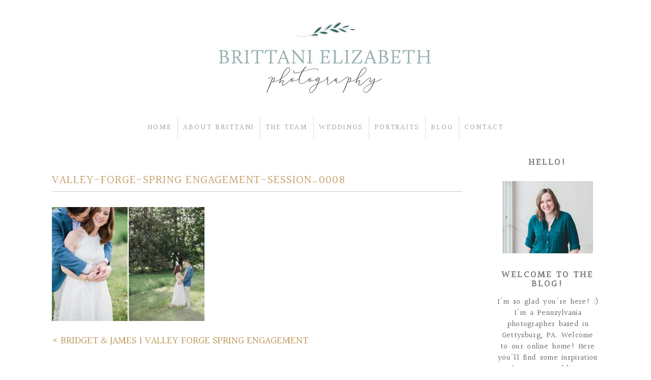

--- FILE ---
content_type: text/html; charset=UTF-8
request_url: https://www.brittanielizabethphotography.com/valley-forge-spring-engagement/valley-forge-spring-engagement-session_0008/
body_size: 12016
content:
<!DOCTYPE html>
<html class="pp-rendered" lang="en-US" id="html"><!-- ProPhoto 8.2.9 -->
<head>
	<title>Valley-Forge-Spring Engagement-Session_0008 | Brittani Elizabeth Photography</title>
	<meta charset="UTF-8" />
	<meta http-equiv="X-UA-Compatible" content="IE=edge" />
	<meta name="keywords" content="Philadelphia Photography, Philadelphia Wedding Photographer, Pennsylvania Wedding Photographer, Gettysburg Photographer, Gettysburg Wedding Photographer, Philadelphia Photographer" />
	<meta property="og:site_name" content="Brittani Elizabeth Photography" />
	<meta property="og:type" content="article" />
	<meta property="og:title" content="Valley-Forge-Spring Engagement-Session_0008" />
	<meta property="og:url" content="https://www.brittanielizabethphotography.com/valley-forge-spring-engagement/valley-forge-spring-engagement-session_0008/" />
	<meta property="og:description" content="Brittani Elizabeth Photography is a Philadelphia photography company that specializes in weddings and engagements! We focus on capturing light, timeless and prismatic images! We currently shoot a majority of our weddings in Pennsylvania with most being in the Philadelphia suburbs. We are based out of Willow Grove, PA but travel has never stopped us from going further than our standard footprint!" />
	<meta name="viewport" content="width=device-width,initial-scale=1" /><meta name='robots' content='index, follow, max-image-preview:large, max-snippet:-1, max-video-preview:-1' />
	<style>img:is([sizes="auto" i], [sizes^="auto," i]) { contain-intrinsic-size: 3000px 1500px }</style>
	
	<!-- This site is optimized with the Yoast SEO plugin v26.7 - https://yoast.com/wordpress/plugins/seo/ -->
	<link rel="canonical" href="https://www.brittanielizabethphotography.com/valley-forge-spring-engagement/valley-forge-spring-engagement-session_0008/" />
	<meta property="og:locale" content="en_US" />
	<meta property="og:type" content="article" />
	<meta property="og:title" content="Valley-Forge-Spring Engagement-Session_0008 | Brittani Elizabeth Photography" />
	<meta property="og:url" content="https://www.brittanielizabethphotography.com/valley-forge-spring-engagement/valley-forge-spring-engagement-session_0008/" />
	<meta property="og:site_name" content="Brittani Elizabeth Photography" />
	<meta property="og:image" content="https://www.brittanielizabethphotography.com/valley-forge-spring-engagement/valley-forge-spring-engagement-session_0008" />
	<meta property="og:image:width" content="2048" />
	<meta property="og:image:height" content="1526" />
	<meta property="og:image:type" content="image/jpeg" />
	<script type="application/ld+json" class="yoast-schema-graph">{"@context":"https://schema.org","@graph":[{"@type":"WebPage","@id":"https://www.brittanielizabethphotography.com/valley-forge-spring-engagement/valley-forge-spring-engagement-session_0008/","url":"https://www.brittanielizabethphotography.com/valley-forge-spring-engagement/valley-forge-spring-engagement-session_0008/","name":"Valley-Forge-Spring Engagement-Session_0008 | Brittani Elizabeth Photography","isPartOf":{"@id":"https://www.brittanielizabethphotography.com/#website"},"primaryImageOfPage":{"@id":"https://www.brittanielizabethphotography.com/valley-forge-spring-engagement/valley-forge-spring-engagement-session_0008/#primaryimage"},"image":{"@id":"https://www.brittanielizabethphotography.com/valley-forge-spring-engagement/valley-forge-spring-engagement-session_0008/#primaryimage"},"thumbnailUrl":"https://www.brittanielizabethphotography.com/wp-content/uploads/2023/01/10-14955-post/Valley-Forge-Spring-Engagement-Session_0008.jpg","datePublished":"2023-01-10T18:09:19+00:00","breadcrumb":{"@id":"https://www.brittanielizabethphotography.com/valley-forge-spring-engagement/valley-forge-spring-engagement-session_0008/#breadcrumb"},"inLanguage":"en-US","potentialAction":[{"@type":"ReadAction","target":["https://www.brittanielizabethphotography.com/valley-forge-spring-engagement/valley-forge-spring-engagement-session_0008/"]}]},{"@type":"ImageObject","inLanguage":"en-US","@id":"https://www.brittanielizabethphotography.com/valley-forge-spring-engagement/valley-forge-spring-engagement-session_0008/#primaryimage","url":"https://www.brittanielizabethphotography.com/wp-content/uploads/2023/01/10-14955-post/Valley-Forge-Spring-Engagement-Session_0008.jpg","contentUrl":"https://www.brittanielizabethphotography.com/wp-content/uploads/2023/01/10-14955-post/Valley-Forge-Spring-Engagement-Session_0008.jpg","width":2048,"height":1526},{"@type":"BreadcrumbList","@id":"https://www.brittanielizabethphotography.com/valley-forge-spring-engagement/valley-forge-spring-engagement-session_0008/#breadcrumb","itemListElement":[{"@type":"ListItem","position":1,"name":"Home","item":"https://www.brittanielizabethphotography.com/"},{"@type":"ListItem","position":2,"name":"Bridget &#038; James | Valley Forge Spring Engagement","item":"https://www.brittanielizabethphotography.com/valley-forge-spring-engagement/"},{"@type":"ListItem","position":3,"name":"Valley-Forge-Spring Engagement-Session_0008"}]},{"@type":"WebSite","@id":"https://www.brittanielizabethphotography.com/#website","url":"https://www.brittanielizabethphotography.com/","name":"Brittani Elizabeth Photography","description":"Pennsylvania Wedding and Engagement Photographer","potentialAction":[{"@type":"SearchAction","target":{"@type":"EntryPoint","urlTemplate":"https://www.brittanielizabethphotography.com/?s={search_term_string}"},"query-input":{"@type":"PropertyValueSpecification","valueRequired":true,"valueName":"search_term_string"}}],"inLanguage":"en-US"}]}</script>
	<!-- / Yoast SEO plugin. -->


<link rel='dns-prefetch' href='//assets.pinterest.com' />
<link rel='dns-prefetch' href='//stats.wp.com' />
<link rel='dns-prefetch' href='//v0.wordpress.com' />
<link rel="alternate" type="application/rss+xml" title="Brittani Elizabeth Photography &raquo; Valley-Forge-Spring Engagement-Session_0008 Comments Feed" href="https://www.brittanielizabethphotography.com/valley-forge-spring-engagement/valley-forge-spring-engagement-session_0008/feed/" />
<link rel='stylesheet' id='wphb-1-css' href='https://www.brittanielizabethphotography.com/wp-content/uploads/hummingbird-assets/102bae7a4788b2a6cbeee679da4bcf89.css' type='text/css' media='all' />
<link rel='stylesheet' id='wp-block-library-css' href='https://www.brittanielizabethphotography.com/wp-includes/css/dist/block-library/style.min.css?ver=6.8.3' type='text/css' media='all' />
<style id='classic-theme-styles-inline-css' type='text/css'>
/*! This file is auto-generated */
.wp-block-button__link{color:#fff;background-color:#32373c;border-radius:9999px;box-shadow:none;text-decoration:none;padding:calc(.667em + 2px) calc(1.333em + 2px);font-size:1.125em}.wp-block-file__button{background:#32373c;color:#fff;text-decoration:none}
</style>
<link rel='stylesheet' id='wphb-2-css' href='https://www.brittanielizabethphotography.com/wp-content/uploads/hummingbird-assets/ae850d29b96339ab19dd951f98fe4750.css' type='text/css' media='all' />
<style id='jetpack-sharing-buttons-style-inline-css' type='text/css'>
.jetpack-sharing-buttons__services-list{display:flex;flex-direction:row;flex-wrap:wrap;gap:0;list-style-type:none;margin:5px;padding:0}.jetpack-sharing-buttons__services-list.has-small-icon-size{font-size:12px}.jetpack-sharing-buttons__services-list.has-normal-icon-size{font-size:16px}.jetpack-sharing-buttons__services-list.has-large-icon-size{font-size:24px}.jetpack-sharing-buttons__services-list.has-huge-icon-size{font-size:36px}@media print{.jetpack-sharing-buttons__services-list{display:none!important}}.editor-styles-wrapper .wp-block-jetpack-sharing-buttons{gap:0;padding-inline-start:0}ul.jetpack-sharing-buttons__services-list.has-background{padding:1.25em 2.375em}
</style>
<style id='global-styles-inline-css' type='text/css'>
:root{--wp--preset--aspect-ratio--square: 1;--wp--preset--aspect-ratio--4-3: 4/3;--wp--preset--aspect-ratio--3-4: 3/4;--wp--preset--aspect-ratio--3-2: 3/2;--wp--preset--aspect-ratio--2-3: 2/3;--wp--preset--aspect-ratio--16-9: 16/9;--wp--preset--aspect-ratio--9-16: 9/16;--wp--preset--color--black: #000000;--wp--preset--color--cyan-bluish-gray: #abb8c3;--wp--preset--color--white: #ffffff;--wp--preset--color--pale-pink: #f78da7;--wp--preset--color--vivid-red: #cf2e2e;--wp--preset--color--luminous-vivid-orange: #ff6900;--wp--preset--color--luminous-vivid-amber: #fcb900;--wp--preset--color--light-green-cyan: #7bdcb5;--wp--preset--color--vivid-green-cyan: #00d084;--wp--preset--color--pale-cyan-blue: #8ed1fc;--wp--preset--color--vivid-cyan-blue: #0693e3;--wp--preset--color--vivid-purple: #9b51e0;--wp--preset--gradient--vivid-cyan-blue-to-vivid-purple: linear-gradient(135deg,rgba(6,147,227,1) 0%,rgb(155,81,224) 100%);--wp--preset--gradient--light-green-cyan-to-vivid-green-cyan: linear-gradient(135deg,rgb(122,220,180) 0%,rgb(0,208,130) 100%);--wp--preset--gradient--luminous-vivid-amber-to-luminous-vivid-orange: linear-gradient(135deg,rgba(252,185,0,1) 0%,rgba(255,105,0,1) 100%);--wp--preset--gradient--luminous-vivid-orange-to-vivid-red: linear-gradient(135deg,rgba(255,105,0,1) 0%,rgb(207,46,46) 100%);--wp--preset--gradient--very-light-gray-to-cyan-bluish-gray: linear-gradient(135deg,rgb(238,238,238) 0%,rgb(169,184,195) 100%);--wp--preset--gradient--cool-to-warm-spectrum: linear-gradient(135deg,rgb(74,234,220) 0%,rgb(151,120,209) 20%,rgb(207,42,186) 40%,rgb(238,44,130) 60%,rgb(251,105,98) 80%,rgb(254,248,76) 100%);--wp--preset--gradient--blush-light-purple: linear-gradient(135deg,rgb(255,206,236) 0%,rgb(152,150,240) 100%);--wp--preset--gradient--blush-bordeaux: linear-gradient(135deg,rgb(254,205,165) 0%,rgb(254,45,45) 50%,rgb(107,0,62) 100%);--wp--preset--gradient--luminous-dusk: linear-gradient(135deg,rgb(255,203,112) 0%,rgb(199,81,192) 50%,rgb(65,88,208) 100%);--wp--preset--gradient--pale-ocean: linear-gradient(135deg,rgb(255,245,203) 0%,rgb(182,227,212) 50%,rgb(51,167,181) 100%);--wp--preset--gradient--electric-grass: linear-gradient(135deg,rgb(202,248,128) 0%,rgb(113,206,126) 100%);--wp--preset--gradient--midnight: linear-gradient(135deg,rgb(2,3,129) 0%,rgb(40,116,252) 100%);--wp--preset--font-size--small: 13px;--wp--preset--font-size--medium: 20px;--wp--preset--font-size--large: 36px;--wp--preset--font-size--x-large: 42px;--wp--preset--spacing--20: 0.44rem;--wp--preset--spacing--30: 0.67rem;--wp--preset--spacing--40: 1rem;--wp--preset--spacing--50: 1.5rem;--wp--preset--spacing--60: 2.25rem;--wp--preset--spacing--70: 3.38rem;--wp--preset--spacing--80: 5.06rem;--wp--preset--shadow--natural: 6px 6px 9px rgba(0, 0, 0, 0.2);--wp--preset--shadow--deep: 12px 12px 50px rgba(0, 0, 0, 0.4);--wp--preset--shadow--sharp: 6px 6px 0px rgba(0, 0, 0, 0.2);--wp--preset--shadow--outlined: 6px 6px 0px -3px rgba(255, 255, 255, 1), 6px 6px rgba(0, 0, 0, 1);--wp--preset--shadow--crisp: 6px 6px 0px rgba(0, 0, 0, 1);}:where(.is-layout-flex){gap: 0.5em;}:where(.is-layout-grid){gap: 0.5em;}body .is-layout-flex{display: flex;}.is-layout-flex{flex-wrap: wrap;align-items: center;}.is-layout-flex > :is(*, div){margin: 0;}body .is-layout-grid{display: grid;}.is-layout-grid > :is(*, div){margin: 0;}:where(.wp-block-columns.is-layout-flex){gap: 2em;}:where(.wp-block-columns.is-layout-grid){gap: 2em;}:where(.wp-block-post-template.is-layout-flex){gap: 1.25em;}:where(.wp-block-post-template.is-layout-grid){gap: 1.25em;}.has-black-color{color: var(--wp--preset--color--black) !important;}.has-cyan-bluish-gray-color{color: var(--wp--preset--color--cyan-bluish-gray) !important;}.has-white-color{color: var(--wp--preset--color--white) !important;}.has-pale-pink-color{color: var(--wp--preset--color--pale-pink) !important;}.has-vivid-red-color{color: var(--wp--preset--color--vivid-red) !important;}.has-luminous-vivid-orange-color{color: var(--wp--preset--color--luminous-vivid-orange) !important;}.has-luminous-vivid-amber-color{color: var(--wp--preset--color--luminous-vivid-amber) !important;}.has-light-green-cyan-color{color: var(--wp--preset--color--light-green-cyan) !important;}.has-vivid-green-cyan-color{color: var(--wp--preset--color--vivid-green-cyan) !important;}.has-pale-cyan-blue-color{color: var(--wp--preset--color--pale-cyan-blue) !important;}.has-vivid-cyan-blue-color{color: var(--wp--preset--color--vivid-cyan-blue) !important;}.has-vivid-purple-color{color: var(--wp--preset--color--vivid-purple) !important;}.has-black-background-color{background-color: var(--wp--preset--color--black) !important;}.has-cyan-bluish-gray-background-color{background-color: var(--wp--preset--color--cyan-bluish-gray) !important;}.has-white-background-color{background-color: var(--wp--preset--color--white) !important;}.has-pale-pink-background-color{background-color: var(--wp--preset--color--pale-pink) !important;}.has-vivid-red-background-color{background-color: var(--wp--preset--color--vivid-red) !important;}.has-luminous-vivid-orange-background-color{background-color: var(--wp--preset--color--luminous-vivid-orange) !important;}.has-luminous-vivid-amber-background-color{background-color: var(--wp--preset--color--luminous-vivid-amber) !important;}.has-light-green-cyan-background-color{background-color: var(--wp--preset--color--light-green-cyan) !important;}.has-vivid-green-cyan-background-color{background-color: var(--wp--preset--color--vivid-green-cyan) !important;}.has-pale-cyan-blue-background-color{background-color: var(--wp--preset--color--pale-cyan-blue) !important;}.has-vivid-cyan-blue-background-color{background-color: var(--wp--preset--color--vivid-cyan-blue) !important;}.has-vivid-purple-background-color{background-color: var(--wp--preset--color--vivid-purple) !important;}.has-black-border-color{border-color: var(--wp--preset--color--black) !important;}.has-cyan-bluish-gray-border-color{border-color: var(--wp--preset--color--cyan-bluish-gray) !important;}.has-white-border-color{border-color: var(--wp--preset--color--white) !important;}.has-pale-pink-border-color{border-color: var(--wp--preset--color--pale-pink) !important;}.has-vivid-red-border-color{border-color: var(--wp--preset--color--vivid-red) !important;}.has-luminous-vivid-orange-border-color{border-color: var(--wp--preset--color--luminous-vivid-orange) !important;}.has-luminous-vivid-amber-border-color{border-color: var(--wp--preset--color--luminous-vivid-amber) !important;}.has-light-green-cyan-border-color{border-color: var(--wp--preset--color--light-green-cyan) !important;}.has-vivid-green-cyan-border-color{border-color: var(--wp--preset--color--vivid-green-cyan) !important;}.has-pale-cyan-blue-border-color{border-color: var(--wp--preset--color--pale-cyan-blue) !important;}.has-vivid-cyan-blue-border-color{border-color: var(--wp--preset--color--vivid-cyan-blue) !important;}.has-vivid-purple-border-color{border-color: var(--wp--preset--color--vivid-purple) !important;}.has-vivid-cyan-blue-to-vivid-purple-gradient-background{background: var(--wp--preset--gradient--vivid-cyan-blue-to-vivid-purple) !important;}.has-light-green-cyan-to-vivid-green-cyan-gradient-background{background: var(--wp--preset--gradient--light-green-cyan-to-vivid-green-cyan) !important;}.has-luminous-vivid-amber-to-luminous-vivid-orange-gradient-background{background: var(--wp--preset--gradient--luminous-vivid-amber-to-luminous-vivid-orange) !important;}.has-luminous-vivid-orange-to-vivid-red-gradient-background{background: var(--wp--preset--gradient--luminous-vivid-orange-to-vivid-red) !important;}.has-very-light-gray-to-cyan-bluish-gray-gradient-background{background: var(--wp--preset--gradient--very-light-gray-to-cyan-bluish-gray) !important;}.has-cool-to-warm-spectrum-gradient-background{background: var(--wp--preset--gradient--cool-to-warm-spectrum) !important;}.has-blush-light-purple-gradient-background{background: var(--wp--preset--gradient--blush-light-purple) !important;}.has-blush-bordeaux-gradient-background{background: var(--wp--preset--gradient--blush-bordeaux) !important;}.has-luminous-dusk-gradient-background{background: var(--wp--preset--gradient--luminous-dusk) !important;}.has-pale-ocean-gradient-background{background: var(--wp--preset--gradient--pale-ocean) !important;}.has-electric-grass-gradient-background{background: var(--wp--preset--gradient--electric-grass) !important;}.has-midnight-gradient-background{background: var(--wp--preset--gradient--midnight) !important;}.has-small-font-size{font-size: var(--wp--preset--font-size--small) !important;}.has-medium-font-size{font-size: var(--wp--preset--font-size--medium) !important;}.has-large-font-size{font-size: var(--wp--preset--font-size--large) !important;}.has-x-large-font-size{font-size: var(--wp--preset--font-size--x-large) !important;}
:where(.wp-block-post-template.is-layout-flex){gap: 1.25em;}:where(.wp-block-post-template.is-layout-grid){gap: 1.25em;}
:where(.wp-block-columns.is-layout-flex){gap: 2em;}:where(.wp-block-columns.is-layout-grid){gap: 2em;}
:root :where(.wp-block-pullquote){font-size: 1.5em;line-height: 1.6;}
</style>
<link rel='stylesheet' id='wphb-3-css' href='https://www.brittanielizabethphotography.com/wp-content/uploads/hummingbird-assets/f9add6a55fef331292265336a6fe4384.css' type='text/css' media='all' />
<script type="text/javascript" src="https://www.brittanielizabethphotography.com/wp-includes/js/jquery/jquery.min.js?ver=3.7.1" id="jquery-core-js"></script>
<script type="text/javascript" src="https://www.brittanielizabethphotography.com/wp-includes/js/jquery/jquery-migrate.min.js?ver=3.4.1" id="jquery-migrate-js"></script>
<link rel="https://api.w.org/" href="https://www.brittanielizabethphotography.com/wp-json/" /><link rel="alternate" title="JSON" type="application/json" href="https://www.brittanielizabethphotography.com/wp-json/wp/v2/media/14963" /><link rel="EditURI" type="application/rsd+xml" title="RSD" href="https://www.brittanielizabethphotography.com/xmlrpc.php?rsd" />
<link rel='shortlink' href='https://wp.me/a5eQvO-3Tl' />
<link rel="alternate" title="oEmbed (JSON)" type="application/json+oembed" href="https://www.brittanielizabethphotography.com/wp-json/oembed/1.0/embed?url=https%3A%2F%2Fwww.brittanielizabethphotography.com%2Fvalley-forge-spring-engagement%2Fvalley-forge-spring-engagement-session_0008%2F" />
<link rel="alternate" title="oEmbed (XML)" type="text/xml+oembed" href="https://www.brittanielizabethphotography.com/wp-json/oembed/1.0/embed?url=https%3A%2F%2Fwww.brittanielizabethphotography.com%2Fvalley-forge-spring-engagement%2Fvalley-forge-spring-engagement-session_0008%2F&#038;format=xml" />
    
    <script type="text/javascript">
        var ajaxurl = 'https://www.brittanielizabethphotography.com/wp-admin/admin-ajax.php';
    </script>
	<style>img#wpstats{display:none}</style>
		
	<link rel="preconnect" href="https://use.fontawesome.com" crossorigin />
<style type="text/css">.fa,.fab,.fal,.far,.fas{-moz-osx-font-smoothing:grayscale;-webkit-font-smoothing:antialiased;display:inline-block;font-style:normal;font-variant:normal;text-rendering:auto;line-height:1}.fa-lg{font-size:1.33333em;line-height:.75em;vertical-align:-.0667em}.fa-xs{font-size:.75em}.fa-sm{font-size:.875em}.fa-1x{font-size:1em}.fa-2x{font-size:2em}.fa-3x{font-size:3em}.fa-4x{font-size:4em}.fa-5x{font-size:5em}.fa-6x{font-size:6em}.fa-7x{font-size:7em}.fa-8x{font-size:8em}.fa-9x{font-size:9em}.fa-10x{font-size:10em}.fa-fw{text-align:center;width:1.25em}.fa-ul{list-style-type:none;margin-left:2.5em;padding-left:0}.fa-ul>li{position:relative}.fa-li{left:-2em;position:absolute;text-align:center;width:2em;line-height:inherit}.fa-border{border:.08em solid #eee;border-radius:.1em;padding:.2em .25em .15em}.fa-pull-left{float:left}.fa-pull-right{float:right}.fa.fa-pull-left,.fab.fa-pull-left,.fal.fa-pull-left,.far.fa-pull-left,.fas.fa-pull-left{margin-right:.3em}.fa.fa-pull-right,.fab.fa-pull-right,.fal.fa-pull-right,.far.fa-pull-right,.fas.fa-pull-right{margin-left:.3em}.fa-spin{-webkit-animation:a 2s infinite linear;animation:a 2s infinite linear}.fa-pulse{-webkit-animation:a 1s infinite steps(8);animation:a 1s infinite steps(8)}@-webkit-keyframes a{0%{-webkit-transform:rotate(0);transform:rotate(0)}to{-webkit-transform:rotate(1turn);transform:rotate(1turn)}}@keyframes a{0%{-webkit-transform:rotate(0);transform:rotate(0)}to{-webkit-transform:rotate(1turn);transform:rotate(1turn)}}.fa-rotate-90{-webkit-transform:rotate(90deg);transform:rotate(90deg)}.fa-rotate-180{-webkit-transform:rotate(180deg);transform:rotate(180deg)}.fa-rotate-270{-webkit-transform:rotate(270deg);transform:rotate(270deg)}.fa-flip-horizontal{-webkit-transform:scaleX(-1);transform:scaleX(-1)}.fa-flip-vertical{-webkit-transform:scaleY(-1);transform:scaleY(-1)}.fa-flip-horizontal.fa-flip-vertical{-webkit-transform:scale(-1);transform:scale(-1)}:root .fa-flip-horizontal,:root .fa-flip-vertical,:root .fa-rotate-180,:root .fa-rotate-270,:root .fa-rotate-90{-webkit-filter:none;filter:none}.fa-stack{display:inline-block;height:2em;line-height:2em;position:relative;vertical-align:middle;width:2em}.fa-stack-1x,.fa-stack-2x{left:0;position:absolute;text-align:center;width:100%}.fa-stack-1x{line-height:inherit}.fa-stack-2x{font-size:2em}.fa-inverse{color:#fff}.fa-angle-double-right:before{content:"\f101"}.fa-angle-right:before{content:"\f105"}.fa-angle-left:before{content:"\f104"}.fa-arrow-circle-down:before{content:"\f0ab"}.fa-arrow-circle-left:before{content:"\f0a8"}.fa-arrow-circle-right:before{content:"\f0a9"}.fa-arrow-circle-up:before{content:"\f0aa"}.fa-arrow-down:before{content:"\f063"}.fa-arrow-left:before{content:"\f060"}.fa-arrow-right:before{content:"\f061"}.fa-arrow-up:before{content:"\f062"}.fa-caret-down:before{content:"\f0d7"}.fa-caret-left:before{content:"\f0d9"}.fa-caret-right:before{content:"\f0da"}.fa-caret-square-down:before{content:"\f150"}.fa-caret-square-left:before{content:"\f191"}.fa-caret-square-right:before{content:"\f152"}.fa-caret-square-up:before{content:"\f151"}.fa-caret-up:before{content:"\f0d8"}.fa-chevron-circle-down:before{content:"\f13a"}.fa-chevron-circle-left:before{content:"\f137"}.fa-chevron-circle-right:before{content:"\f138"}.fa-chevron-circle-up:before{content:"\f139"}.fa-chevron-down:before{content:"\f078"}.fa-chevron-left:before{content:"\f053"}.fa-chevron-right:before{content:"\f054"}.fa-chevron-up:before{content:"\f077"}.fa-compress:before{content:"\f066"}.fa-expand:before{content:"\f065"}.fa-hand-point-down:before{content:"\f0a7"}.fa-hand-point-left:before{content:"\f0a5"}.fa-hand-point-right:before{content:"\f0a4"}.fa-hand-point-up:before{content:"\f0a6"}.fa-long-arrow-alt-down:before{content:"\f309"}.fa-long-arrow-alt-left:before{content:"\f30a"}.fa-long-arrow-alt-right:before{content:"\f30b"}.fa-long-arrow-alt-up:before{content:"\f30c"}.fa-minus:before{content:"\f068"}.fa-minus-circle:before{content:"\f056"}.fa-minus-square:before{content:"\f146"}.fa-pause:before{content:"\f04c"}.fa-pause-circle:before{content:"\f28b"}.fa-play:before{content:"\f04b"}.fa-play-circle:before{content:"\f144"}.fa-plus:before{content:"\f067"}.fa-plus-circle:before{content:"\f055"}.fa-plus-square:before{content:"\f0fe"}.fa-times:before{content:"\f00d"}.fa-times-circle:before{content:"\f057"}.sr-only{border:0;clip:rect(0,0,0,0);height:1px;margin:-1px;overflow:hidden;padding:0;position:absolute;width:1px}.sr-only-focusable:active,.sr-only-focusable:focus{clip:auto;height:auto;margin:0;overflow:visible;position:static;width:auto}@font-face{font-family:Font Awesome\ 5 Brands;font-style:normal;font-weight:400;font-display:swap;src:url(https://use.fontawesome.com/releases/v5.0.2/webfonts/fa-brands-400.eot);src:url(https://use.fontawesome.com/releases/v5.0.2/webfonts/fa-brands-400.eot?#iefix) format("embedded-opentype"),url(https://use.fontawesome.com/releases/v5.0.2/webfonts/fa-brands-400.woff2) format("woff2"),url(https://use.fontawesome.com/releases/v5.0.2/webfonts/fa-brands-400.woff) format("woff"),url(https://use.fontawesome.com/releases/v5.0.2/webfonts/fa-brands-400.ttf) format("truetype"),url(https://use.fontawesome.com/releases/v5.0.2/webfonts/fa-brands-400.svg#fontawesome) format("svg")}.fab{font-family:Font Awesome\ 5 Brands}@font-face{font-family:Font Awesome\ 5 Free;font-style:normal;font-weight:400;font-display:swap;src:url(https://use.fontawesome.com/releases/v5.0.2/webfonts/fa-regular-400.eot);src:url(https://use.fontawesome.com/releases/v5.0.2/webfonts/fa-regular-400.eot?#iefix) format("embedded-opentype"),url(https://use.fontawesome.com/releases/v5.0.2/webfonts/fa-regular-400.woff2) format("woff2"),url(https://use.fontawesome.com/releases/v5.0.2/webfonts/fa-regular-400.woff) format("woff"),url(https://use.fontawesome.com/releases/v5.0.2/webfonts/fa-regular-400.ttf) format("truetype"),url(https://use.fontawesome.com/releases/v5.0.2/webfonts/fa-regular-400.svg#fontawesome) format("svg")}.far{font-weight:400}@font-face{font-family:Font Awesome\ 5 Free;font-style:normal;font-weight:900;font-display:swap;src:url(https://use.fontawesome.com/releases/v5.0.2/webfonts/fa-solid-900.eot);src:url(https://use.fontawesome.com/releases/v5.0.2/webfonts/fa-solid-900.eot?#iefix) format("embedded-opentype"),url(https://use.fontawesome.com/releases/v5.0.2/webfonts/fa-solid-900.woff2) format("woff2"),url(https://use.fontawesome.com/releases/v5.0.2/webfonts/fa-solid-900.woff) format("woff"),url(https://use.fontawesome.com/releases/v5.0.2/webfonts/fa-solid-900.ttf) format("truetype"),url(https://use.fontawesome.com/releases/v5.0.2/webfonts/fa-solid-900.svg#fontawesome) format("svg")}.fa,.far,.fas{font-family:Font Awesome\ 5 Free}.fa,.fas{font-weight:900}</style>
<script type="text/javascript">
window.PROPHOTO || (window.PROPHOTO = {});
window.PROPHOTO.imgProtection = {"level":"none"};
</script><script type="text/javascript">
window.PROPHOTO || (window.PROPHOTO = {});
window.PROPHOTO.designId = "9a03adc0-b65b-4479-beec-68d6143ce5fb";
window.PROPHOTO.layoutId = "acd0ca35-21dc-415a-8ca9-963f68787ddf";
</script><link rel="stylesheet" media="all" href="//www.brittanielizabethphotography.com/wp-content/uploads/pp/static/design-9a03adc0-b65b-4479-beec-68d6143ce5fb-1758763820.css" /><link rel="stylesheet" href="//www.brittanielizabethphotography.com/wp-content/uploads/pp/static/layout-acd0ca35-21dc-415a-8ca9-963f68787ddf-1758763820.css" /><link rel="preconnect" href="https://fonts.gstatic.com" crossorigin />
<link rel="preload" href="https://fonts.googleapis.com/css?family=Halant&display=swap" as="style"><link href="https://fonts.googleapis.com/css?family=Halant&display=swap" rel="stylesheet">
	<link rel="alternate" href="https://www.brittanielizabethphotography.com/feed/" type="application/rss+xml" title="Brittani Elizabeth Photography Posts RSS feed"/>
	<link rel="pingback" href="https://www.brittanielizabethphotography.com/xmlrpc.php"/>
    
    <!-- ProPhoto user-inserted head element -->
    <meta name="p:domain_verify" content="909636a24ac2a3bc6b4a9cc52706edc3"/>    <!-- END ProPhoto user-inserted head element -->

    
    </head>

<body id="body" class="attachment wp-singular attachment-template-default single single-attachment postid-14963 attachmentid-14963 attachment-jpeg wp-embed-responsive wp-theme-prophoto8 thread-comments article-valley-forge-spring-engagement-session_0008 css-19fb4hm">
    
    
        <div id="fb-root"></div>
        <script>
        (function(d, s, id) {
            var js, fjs = d.getElementsByTagName(s)[0];
            if (d.getElementById(id)) return;
            js = d.createElement(s); js.id = id;
            js.src = "//connect.facebook.net/en_US/sdk.js#xfbml=1&version=v2.4";
            fjs.parentNode.insertBefore(js, fjs);
        }(document, 'script', 'facebook-jssdk'));
    </script>
    
    <script type="text/javascript">
        (function(d, platform) {
            var isIOS = [
                'iPad Simulator',
                'iPhone Simulator',
                'iPod Simulator',
                'iPad',
                'iPhone',
                'iPod'
            ].includes(platform)
            // iPad on iOS 13 detection
            || (platform === "MacIntel" && "ontouchend" in d);

            if (isIOS) {
                d.body.classList.add('is-iOS');
            }
        }(document, window.navigator.platform));
    </script>

        <script>window.twttr = (function(d, s, id) {
        var js, fjs = d.getElementsByTagName(s)[0],
            t = window.twttr || {};
        if (d.getElementById(id)) return t;
        js = d.createElement(s);
        js.id = id;
        js.src = "https://platform.twitter.com/widgets.js";
        fjs.parentNode.insertBefore(js, fjs);
        t._e = [];
        t.ready = function(f) {
            t._e.push(f);
        };
        return t;
        }(document, "script", "twitter-wjs"));
    </script>
    
        <div class="pp-slideover pp-slideover--left"><div class="css-poy227 own-css pp-block _758ed1e2-e7fe-4bf0-a400-738747533dd8" data-index="0"><div class="row no-gutters css-1w7ik8a pp-row _0c958a91-ecee-49fc-bbf7-1029cfa1e6ce _758ed1e2-e7fe-4bf0-a400-738747533dd8__row"><div class="pp-column _2bd7cda0-ef09-4e97-a524-ac33902ded94 _758ed1e2-e7fe-4bf0-a400-738747533dd8__column _0c958a91-ecee-49fc-bbf7-1029cfa1e6ce__column col-xs-12 col-sm-12 col-md-12 col-lg-12"><div class="css-1idj3bk pp-column__inner _2bd7cda0-ef09-4e97-a524-ac33902ded94__inner _758ed1e2-e7fe-4bf0-a400-738747533dd8__column__inner _0c958a91-ecee-49fc-bbf7-1029cfa1e6ce__column__inner"><div data-id="ac7ae954-dc81-4378-ab3d-077093fc7f31" data-vertical-offset="" class="pp-module _ac7ae954-dc81-4378-ab3d-077093fc7f31 _758ed1e2-e7fe-4bf0-a400-738747533dd8__module _0c958a91-ecee-49fc-bbf7-1029cfa1e6ce__module _2bd7cda0-ef09-4e97-a524-ac33902ded94__module css-7k4613 pp-module--menu"><nav class="pp-menu pp-menu--vertical _ac7ae954-dc81-4378-ab3d-077093fc7f31 css-1u5qthh"><ul class="pp-menu-items"><li class="_721e4035-b0ac-4d06-a091-944acced4bac pp-menu-item--page pp-menu-item--depth1 pp-menu-item"><a href="https://www.brittanielizabethphotography.com/" target="_self">HOME</a></li><li class="_8953ce3c-6bde-4153-85ce-d3b88ef52c9a pp-menu-item--page pp-menu-item--depth1 pp-menu-item"><a href="https://www.brittanielizabethphotography.com/meetbrittani/" target="_self">ABOUT BRITTANI</a></li><li class="_91687cac-7dab-4c14-8c20-262107322dcf pp-menu-item--page pp-menu-item--depth1 pp-menu-item"><a href="https://www.brittanielizabethphotography.com/team/" target="_self">THE TEAM</a></li><li class="_aa111d1f-11d1-4a4d-8642-32dffaed8aa6 pp-menu-item--page pp-menu-item--depth1 pp-menu-item"><a href="https://www.brittanielizabethphotography.com/weddings/" target="_self">WEDDINGS</a></li><li class="_1fdec26d-5271-4d11-bc9a-aae24101e65a pp-menu-item--page pp-menu-item--depth1 pp-menu-item"><a href="https://www.brittanielizabethphotography.com/portraits/" target="_self">PORTRAITS</a></li><li class="_d51e2a4d-7082-44e6-8c4a-8644660282fb pp-menu-item--blog pp-menu-item--depth1 pp-menu-item"><a href="https://www.brittanielizabethphotography.com/blog/" target="_self">BLOG</a></li><li class="_1e49ca28-6b92-4b89-951f-90da4abf810a pp-menu-item--page pp-menu-item--depth1 pp-menu-item"><a href="https://www.brittanielizabethphotography.com/contact/" target="_self">CONTACT</a></li></ul></nav></div></div><style class="entity-custom-css"></style></div><style class="entity-custom-css"></style></div><style class="entity-custom-css"></style></div></div><span class="pp-hamburger css-1wghht pp-hamburger--left"><span data-tile-id="d28b11ea-b3b1-4703-a2b4-858b026cb872" class="css-14bkpnd pp-tile own-css _d28b11ea-b3b1-4703-a2b4-858b026cb872"><span class="_5d14f99e-9370-4508-8e6e-a655536dec0d pp-tile__layer pp-tile__layer--shape css-11ltcy1"><span class="pp-tile__layer__inner"></span></span><span class="_1f9b83b4-3623-48fe-8582-08da8bfabb35 pp-tile__layer pp-tile__layer--shape css-14wngn"><span class="pp-tile__layer__inner"></span></span><span class="_91ba0810-9235-4918-aa48-d5f2b5987bbe pp-tile__layer pp-tile__layer--shape css-1c8gtfd"><span class="pp-tile__layer__inner"></span></span><span class="_e18e4f36-818c-4961-91a3-084bc158dc07 pp-tile__layer pp-tile__layer--shape css-1vszu5g"><span class="pp-tile__layer__inner"></span></span></span></span><div class="pp-layout _acd0ca35-21dc-415a-8ca9-963f68787ddf"><div class="pp-block-wrap"><div class="css-1paf2s7 own-css pp-block _8196e8b0-6a1f-4a09-9233-f6c5b269f2de" data-index="0"><div class="row no-gutters css-shj9hk pp-row _e6f75f35-9abc-4c02-9191-de5856acec08 _8196e8b0-6a1f-4a09-9233-f6c5b269f2de__row"><div class="pp-column _777ac657-9e80-43f7-bd39-15db8e3d224b _8196e8b0-6a1f-4a09-9233-f6c5b269f2de__column _e6f75f35-9abc-4c02-9191-de5856acec08__column col-xs-12 col-sm-12 col-md-12 col-lg-12"><div class="css-1lm28ej pp-column__inner _777ac657-9e80-43f7-bd39-15db8e3d224b__inner _8196e8b0-6a1f-4a09-9233-f6c5b269f2de__column__inner _e6f75f35-9abc-4c02-9191-de5856acec08__column__inner"><div data-id="e134f697-8a2c-45b8-85d4-37b9e19d8cd7" data-vertical-offset="" class="pp-module _e134f697-8a2c-45b8-85d4-37b9e19d8cd7 _8196e8b0-6a1f-4a09-9233-f6c5b269f2de__module _e6f75f35-9abc-4c02-9191-de5856acec08__module _777ac657-9e80-43f7-bd39-15db8e3d224b__module css-1smx4vg pp-module--graphic"><section class="css-17bquuh pp-graphics"><div class="pp-graphic" style="max-width:450px;width:100%"><a href="https://www.brittanielizabethphotography.com" target="_self"><img alt="" class="" src="https://www.brittanielizabethphotography.com/wp-content/uploads/pp/images/1481757596-Main%20Logo%20.jpg" width="900" height="302" loading="lazy" srcset="https://www.brittanielizabethphotography.com/wp-content/uploads/pp/images/1481757596-Main%20Logo%20.jpg 900w, https://www.brittanielizabethphotography.com/wp-content/uploads/pp/images/1481757596-Main%20Logo%20-300x101.jpg 300w, https://www.brittanielizabethphotography.com/wp-content/uploads/pp/images/1481757596-Main%20Logo%20-768x258.jpg 768w, https://www.brittanielizabethphotography.com/wp-content/uploads/pp/images/1481757596-Main%20Logo%20-50x17.jpg 50w" sizes="(max-width: 900px) 100vw, 900px"></a></div></section></div></div><style class="entity-custom-css"></style></div><style class="entity-custom-css"></style></div><style class="entity-custom-css"></style></div><div class="css-1thc064 own-css pp-block _d6dbd06d-e570-4a3f-86bf-8512ed30e7f0" data-index="0"><div class="row no-gutters css-1akss6z pp-row _274ae0b5-545b-4917-92be-e89e8113d48d _d6dbd06d-e570-4a3f-86bf-8512ed30e7f0__row"><div class="pp-column _4dceb777-47eb-4fa2-9d40-267a8fe67b1d _d6dbd06d-e570-4a3f-86bf-8512ed30e7f0__column _274ae0b5-545b-4917-92be-e89e8113d48d__column col-xs-12 col-sm-12 col-md-12 col-lg-12"><div class="css-1lm28ej pp-column__inner _4dceb777-47eb-4fa2-9d40-267a8fe67b1d__inner _d6dbd06d-e570-4a3f-86bf-8512ed30e7f0__column__inner _274ae0b5-545b-4917-92be-e89e8113d48d__column__inner"><div data-id="468284dd-053f-4c54-a1c5-60f6ec925da2" data-vertical-offset="" class="pp-module _468284dd-053f-4c54-a1c5-60f6ec925da2 _d6dbd06d-e570-4a3f-86bf-8512ed30e7f0__module _274ae0b5-545b-4917-92be-e89e8113d48d__module _4dceb777-47eb-4fa2-9d40-267a8fe67b1d__module css-1jlib13 pp-module--menu"><nav class="pp-menu pp-menu--horizontal _468284dd-053f-4c54-a1c5-60f6ec925da2 css-h9o8u8"><ul class="pp-menu-items"><li class="_721e4035-b0ac-4d06-a091-944acced4bac pp-menu-item--page pp-menu-item--depth1 pp-menu-item"><a href="https://www.brittanielizabethphotography.com/" target="_self">HOME</a></li><li class="_8953ce3c-6bde-4153-85ce-d3b88ef52c9a pp-menu-item--page pp-menu-item--depth1 pp-menu-item"><a href="https://www.brittanielizabethphotography.com/meetbrittani/" target="_self">ABOUT BRITTANI</a></li><li class="_91687cac-7dab-4c14-8c20-262107322dcf pp-menu-item--page pp-menu-item--depth1 pp-menu-item"><a href="https://www.brittanielizabethphotography.com/team/" target="_self">THE TEAM</a></li><li class="_aa111d1f-11d1-4a4d-8642-32dffaed8aa6 pp-menu-item--page pp-menu-item--depth1 pp-menu-item"><a href="https://www.brittanielizabethphotography.com/weddings/" target="_self">WEDDINGS</a></li><li class="_1fdec26d-5271-4d11-bc9a-aae24101e65a pp-menu-item--page pp-menu-item--depth1 pp-menu-item"><a href="https://www.brittanielizabethphotography.com/portraits/" target="_self">PORTRAITS</a></li><li class="_d51e2a4d-7082-44e6-8c4a-8644660282fb pp-menu-item--blog pp-menu-item--depth1 pp-menu-item"><a href="https://www.brittanielizabethphotography.com/blog/" target="_self">BLOG</a></li><li class="_1e49ca28-6b92-4b89-951f-90da4abf810a pp-menu-item--page pp-menu-item--depth1 pp-menu-item"><a href="https://www.brittanielizabethphotography.com/contact/" target="_self">CONTACT</a></li></ul></nav></div></div><style class="entity-custom-css"></style></div><style class="entity-custom-css"></style></div><style class="entity-custom-css"></style></div><div class="css-8t8cxo own-css pp-block _4e644d4b-cd9e-472f-a159-6c948b5a9949" data-index="0"><div class="row no-gutters css-shj9hk pp-row _c953bb5b-a67d-40a2-a0b1-6d7755f3215a _4e644d4b-cd9e-472f-a159-6c948b5a9949__row"><div class="pp-column _b98f231a-78b8-41cc-9993-6ebd39cf39dc _4e644d4b-cd9e-472f-a159-6c948b5a9949__column _c953bb5b-a67d-40a2-a0b1-6d7755f3215a__column col-xs-12 col-sm-12 col-md-9 col-lg-9"><div class="css-1lm28ej pp-column__inner _b98f231a-78b8-41cc-9993-6ebd39cf39dc__inner _4e644d4b-cd9e-472f-a159-6c948b5a9949__column__inner _c953bb5b-a67d-40a2-a0b1-6d7755f3215a__column__inner"><div data-vertical-offset="" class="pp-module _eb2c7b4a-cd96-4187-bdbd-21b689e760d0 _4e644d4b-cd9e-472f-a159-6c948b5a9949__module _c953bb5b-a67d-40a2-a0b1-6d7755f3215a__module _b98f231a-78b8-41cc-9993-6ebd39cf39dc__module css-ereqav pp-module--wordpress-content"><div class="wrap css-1lfgdfj"><article id="article-14963" class="no-tags post-14963 attachment type-attachment status-inherit hentry"><div class="article-wrap"><div class="article-wrap-inner"><div class="article-header "><div class="article-title-wrap"><h1 class="article-title entry-title fonts-85588f6d-0807-4da8-8c16-593dc07b47be">Valley-Forge-Spring Engagement-Session_0008</h1></div></div><div class="article-content article-content--full"><p class="attachment"><a href="https://www.brittanielizabethphotography.com/wp-content/uploads/2023/01/10-14955-post/Valley-Forge-Spring-Engagement-Session_0008.jpg"><img fetchpriority="high" decoding="async" width="300" height="224" src="https://www.brittanielizabethphotography.com/wp-content/uploads/2023/01/10-14955-post/Valley-Forge-Spring-Engagement-Session_0008-300x224.jpg" class="attachment-medium size-medium" alt="" srcset="https://www.brittanielizabethphotography.com/wp-content/uploads/2023/01/10-14955-post/Valley-Forge-Spring-Engagement-Session_0008-300x224.jpg 300w, https://www.brittanielizabethphotography.com/wp-content/uploads/2023/01/10-14955-post/Valley-Forge-Spring-Engagement-Session_0008-1024x763.jpg 1024w, https://www.brittanielizabethphotography.com/wp-content/uploads/2023/01/10-14955-post/Valley-Forge-Spring-Engagement-Session_0008-768x572.jpg 768w, https://www.brittanielizabethphotography.com/wp-content/uploads/2023/01/10-14955-post/Valley-Forge-Spring-Engagement-Session_0008-1536x1145.jpg 1536w, https://www.brittanielizabethphotography.com/wp-content/uploads/2023/01/10-14955-post/Valley-Forge-Spring-Engagement-Session_0008-50x37.jpg 50w, https://www.brittanielizabethphotography.com/wp-content/uploads/2023/01/10-14955-post/Valley-Forge-Spring-Engagement-Session_0008.jpg 2048w" sizes="(max-width: 300px) 100vw, 300px"></a></p>
</div></div><div class="article-footer"></div></div></article><div class="pp-post-navigation"><div class="adjacent-post-links fonts-f835392c-3459-4f0a-bd56-26d56606e0dd"><div class="prev-post-link-wrap"><span class="meta-nav">«</span> <a href="https://www.brittanielizabethphotography.com/valley-forge-spring-engagement/" rel="prev">Bridget &amp; James | Valley Forge Spring Engagement</a></div></div></div></div></div></div><style class="entity-custom-css">.pp-rendered ._b98f231a-78b8-41cc-9993-6ebd39cf39dc article.excerpt .article-comments {
  display: none;
}
.pp-rendered ._b98f231a-78b8-41cc-9993-6ebd39cf39dc article.excerpt .article-date {
  display: none;
}</style></div><div class="pp-column _b9638e43-3ba4-4596-a178-f25d38fbb35d _4e644d4b-cd9e-472f-a159-6c948b5a9949__column _c953bb5b-a67d-40a2-a0b1-6d7755f3215a__column col-xs-12 col-sm-12 col-md-3 col-lg-3"><div class="css-1tc8k6u pp-column__inner _b9638e43-3ba4-4596-a178-f25d38fbb35d__inner _4e644d4b-cd9e-472f-a159-6c948b5a9949__column__inner _c953bb5b-a67d-40a2-a0b1-6d7755f3215a__column__inner"><div data-id="7c0ded73-3547-4152-8fc8-1523328ba320" data-vertical-offset="" class="pp-module _7c0ded73-3547-4152-8fc8-1523328ba320 _4e644d4b-cd9e-472f-a159-6c948b5a9949__module _c953bb5b-a67d-40a2-a0b1-6d7755f3215a__module _b9638e43-3ba4-4596-a178-f25d38fbb35d__module css-1q6mpb5 pp-module--text pp-module--is-dynamic css-1clan3a"><div class="pp-text-module-body"><div><h1>Hello!</h1></div></div></div><div data-id="a3cc7257-7395-4a8c-817a-99aab02732ce" data-vertical-offset="" class="pp-module _a3cc7257-7395-4a8c-817a-99aab02732ce _4e644d4b-cd9e-472f-a159-6c948b5a9949__module _c953bb5b-a67d-40a2-a0b1-6d7755f3215a__module _b9638e43-3ba4-4596-a178-f25d38fbb35d__module css-1912pw8 pp-module--graphic"><section class="css-1u5iij2 pp-graphics"><div class="pp-graphic" style="max-width:700px;width:100%"><img alt="" class="" src="https://www.brittanielizabethphotography.com/wp-content/uploads/pp/images/1487731608-Meet%20Brittani.jpg" width="700" height="560" loading="lazy" srcset="https://www.brittanielizabethphotography.com/wp-content/uploads/pp/images/1487731608-Meet%20Brittani.jpg 700w, https://www.brittanielizabethphotography.com/wp-content/uploads/pp/images/1487731608-Meet%20Brittani-300x240.jpg 300w, https://www.brittanielizabethphotography.com/wp-content/uploads/pp/images/1487731608-Meet%20Brittani-50x40.jpg 50w" sizes="(max-width: 700px) 100vw, 700px"></div></section></div><div data-id="b78162aa-6dc1-43ed-a451-331fb9237234" data-vertical-offset="" class="pp-module _b78162aa-6dc1-43ed-a451-331fb9237234 _4e644d4b-cd9e-472f-a159-6c948b5a9949__module _c953bb5b-a67d-40a2-a0b1-6d7755f3215a__module _b9638e43-3ba4-4596-a178-f25d38fbb35d__module css-1q6mpb5 pp-module--text pp-module--is-dynamic css-1clan3a"><div class="pp-text-module-body"><div><h1>Welcome to the Blog!</h1></div></div></div><div data-id="f8a132d6-717e-49c7-998a-9516a9a7a645" data-vertical-offset="" class="pp-module _f8a132d6-717e-49c7-998a-9516a9a7a645 _4e644d4b-cd9e-472f-a159-6c948b5a9949__module _c953bb5b-a67d-40a2-a0b1-6d7755f3215a__module _b9638e43-3ba4-4596-a178-f25d38fbb35d__module css-gph6gj pp-module--text pp-module--is-dynamic css-wqxy13"><div class="pp-text-module-body"><div><p>I'm so glad you're here! :)</p><p>I'm a Pennsylvania photographer based in Gettysburg, PA. Welcome to our online home! Here you'll find some inspiration from past weddings, engagements, family sessions and more! </p><p> </p><p>You might just get to know a little more about me, my husband, our little ones and my love for Pepsi.</p></div></div></div><div data-id="39f54ac1-1f05-43a2-983d-e0f3bc681599" data-vertical-offset="" class="pp-module _39f54ac1-1f05-43a2-983d-e0f3bc681599 _4e644d4b-cd9e-472f-a159-6c948b5a9949__module _c953bb5b-a67d-40a2-a0b1-6d7755f3215a__module _b9638e43-3ba4-4596-a178-f25d38fbb35d__module css-1q6mpb5 pp-module--text pp-module--is-dynamic css-1clan3a"><div class="pp-text-module-body"><div><h1>Social</h1></div></div></div><div data-id="bc6082c0-1308-478b-bf04-6d2716ceb5d6" data-vertical-offset="" class="pp-module _bc6082c0-1308-478b-bf04-6d2716ceb5d6 _4e644d4b-cd9e-472f-a159-6c948b5a9949__module _c953bb5b-a67d-40a2-a0b1-6d7755f3215a__module _b9638e43-3ba4-4596-a178-f25d38fbb35d__module css-1912pw8 pp-module--graphic"><section class="css-17bquuh pp-graphics"><div class="pp-graphic" style="max-width:50px;width:25%" data-tour="inline-editing-tile"><a href="https://www.facebook.com/brittanielizabethphotography/" target="_blank"><div><span data-tile-id="acb7f058-2a51-4416-b20a-fea42917160e" class="css-14bkpnd pp-tile own-css _acb7f058-2a51-4416-b20a-fea42917160e"><span class="_70a93ce3-b68d-49e2-b738-32d1120ba714 pp-tile__layer pp-tile__layer--text css-1a7wdfg"><span class="pp-tile__layer__inner">f</span></span></span></div></a></div><div class="pp-graphic" style="max-width:50px;width:25%" data-tour="inline-editing-tile"><a href="https://twitter.com/brittelizphoto" target="_blank"><div><span data-tile-id="b6353353-67e1-4b55-9857-14487b69e43a" class="css-14bkpnd pp-tile own-css _b6353353-67e1-4b55-9857-14487b69e43a"><span class="_c722f165-f900-475b-ab56-31d1b1c03979 pp-tile__layer pp-tile__layer--text css-1a7wdfg"><span class="pp-tile__layer__inner">t</span></span></span></div></a></div><div class="pp-graphic" style="max-width:50px;width:25%" data-tour="inline-editing-tile"><a href="https://www.pinterest.com/brittelizphoto/" target="_blank"><div><span data-tile-id="c186a280-708c-4b8f-9f57-6fb40e33d222" class="css-14bkpnd pp-tile own-css _c186a280-708c-4b8f-9f57-6fb40e33d222"><span class="_f1e4f10f-4c60-495e-b4f9-909f4c78d5d3 pp-tile__layer pp-tile__layer--text css-1a7wdfg"><span class="pp-tile__layer__inner">p</span></span></span></div></a></div><div class="pp-graphic" style="max-width:50px;width:25%" data-tour="inline-editing-tile"><a href="https://www.instagram.com/brittelizphoto/" target="_blank"><div><span data-tile-id="29173591-a22e-45ad-b0c4-d221fae725f4" class="css-14bkpnd pp-tile own-css _29173591-a22e-45ad-b0c4-d221fae725f4"><span class="_4755ba64-d18a-4328-8183-d8eb5810d6cc pp-tile__layer pp-tile__layer--text css-1a7wdfg"><span class="pp-tile__layer__inner">i</span></span></span></div></a></div></section></div><div data-id="d3d61004-84fb-4cf1-8f79-850b29f24bd0" data-vertical-offset="" class="pp-module _d3d61004-84fb-4cf1-8f79-850b29f24bd0 _4e644d4b-cd9e-472f-a159-6c948b5a9949__module _c953bb5b-a67d-40a2-a0b1-6d7755f3215a__module _b9638e43-3ba4-4596-a178-f25d38fbb35d__module css-ek1mlt pp-module--menu"><nav class="pp-menu pp-menu--vertical _d3d61004-84fb-4cf1-8f79-850b29f24bd0 css-10vckc2"><ul class="pp-menu-items"><li class="_49b93807-4ce7-419d-ab8e-9034ecb2509e pp-menu-item--custom-text pp-menu-item--depth1 pp-menu-item"><span>Have a look around!</span></li><li class="_e5a4cabd-3e2c-43f0-92db-e2b7124a8e44 pp-menu-item--category pp-menu-item--depth1 pp-menu-item"><a href="https://www.brittanielizabethphotography.com/category/for-the-bride/albums/" target="_self">Albums</a></li><li class="_4607e530-7ec3-4ad0-b9ac-3e38a4dfa1a5 pp-menu-item--category pp-menu-item--depth1 pp-menu-item"><a href="https://www.brittanielizabethphotography.com/category/engagement/" target="_self">Engagement</a></li><li class="_5bca5590-e9f8-451d-80f6-662f6ca91b64 pp-menu-item--category pp-menu-item--depth1 pp-menu-item"><a href="https://www.brittanielizabethphotography.com/category/family/" target="_self">Family</a></li><li class="_46fd3af0-d3ba-45fe-9f92-b0d55d6cda09 pp-menu-item--category pp-menu-item--depth1 pp-menu-item"><a href="https://www.brittanielizabethphotography.com/category/for-the-bride/" target="_self">For the Bride</a></li><li class="_b80fab6e-5a26-4a91-8054-44a38f67eb1d pp-menu-item--category pp-menu-item--depth1 pp-menu-item"><a href="https://www.brittanielizabethphotography.com/category/personal/" target="_self">Personal</a></li><li class="_9ca50a1c-af8e-4edf-abd9-183e629d4310 pp-menu-item--category pp-menu-item--depth1 pp-menu-item"><a href="https://www.brittanielizabethphotography.com/category/portraits-2/" target="_self">Portraits</a></li><li class="_c468141f-cd16-4b98-a4aa-cf5a3dc94149 pp-menu-item--category pp-menu-item--depth1 pp-menu-item"><a href="https://www.brittanielizabethphotography.com/category/for-the-bride/tuesday-tips/" target="_self">Tuesday Tips</a></li><li class="_14940837-6c9d-4b2e-baff-979ba8d8653d pp-menu-item--category pp-menu-item--depth1 pp-menu-item"><a href="https://www.brittanielizabethphotography.com/category/weddings/" target="_self">Weddings</a></li><li class="_d96f2ab9-209a-47c9-a71b-f2ccd5bf0896 pp-menu-item--search pp-menu-item--depth1 pp-menu-item"><form class="pp-search-form" action="https://www.brittanielizabethphotography.com" method="get" accept-charset="UTF-8"><input type="text" name="s" class="pp-search-input" size="12"><input type="submit" value="Search" class="pp-search-submit"></form></li></ul></nav></div></div><style class="entity-custom-css">.pp-rendered ._b9638e43-3ba4-4596-a178-f25d38fbb35d .pp-component {
  border-bottom: 4px double #d9d0cd;
  padding-bottom: 1em;
}
.pp-rendered ._b9638e43-3ba4-4596-a178-f25d38fbb35d .pp-component ul, .pp-rendered ._b9638e43-3ba4-4596-a178-f25d38fbb35d .pp-component ul {
  padding-left: 0;
}
.pp-rendered ._b9638e43-3ba4-4596-a178-f25d38fbb35d .pp-widget-categories li, .pp-rendered ._b9638e43-3ba4-4596-a178-f25d38fbb35d .pp-widget-archives li {
  list-style-type: none;
  margin-left: 0;
}
.pp-rendered ._b9638e43-3ba4-4596-a178-f25d38fbb35d .pp-graphic:first-child img {
  border: 12px solid #fff;
}
.pp-rendered ._b9638e43-3ba4-4596-a178-f25d38fbb35d option {
  font-weight: normal;
  font-family: "Halant";
  display: block;
  white-space: pre;
  min-height: 1.2em;
}
.pp-rendered ._b9638e43-3ba4-4596-a178-f25d38fbb35d select {
  font-weight: normal;
  font-family: "Calluna";
  display: block;
  white-space: pre;
  min-height: 1.2em;
  margin: 0 auto;
}</style></div><style class="entity-custom-css">.pp-rendered ._c953bb5b-a67d-40a2-a0b1-6d7755f3215a .article-content p {
  margin: 0;
  margin-bottom: 20px;
  padding-top: 15px;
}
.pp-rendered ._c953bb5b-a67d-40a2-a0b1-6d7755f3215a .excerpt-image-medium {
  max-width: 60%;
  margin-bottom: 1em;
}</style></div><style class="entity-custom-css">.pp-rendered ._4e644d4b-cd9e-472f-a159-6c948b5a9949 article.excerpt .read-more-wrap a:link {
  font-family: Anter;
  font-size: 30px;
  text-transform: none;
  font-weight: bold;
  color: #97b0b1;
}
.pp-rendered ._4e644d4b-cd9e-472f-a159-6c948b5a9949 .adjacent-posts-links > span a:link {
  font-family: Anter;
  font-size: 25px;
  font-weight: bold;
  color: #97b0b1;
}
.pp-rendered ._4e644d4b-cd9e-472f-a159-6c948b5a9949 .adjacent-posts-links > span a:visited {
  color: #97b0b1;
}</style></div><div class="css-1ymkifb own-css pp-block _ae800d2f-a4ed-47d4-86b9-2eefe24df34c" data-index="0"><div class="row no-gutters css-shj9hk pp-row _172d658a-4cf4-4f77-bf97-e6ce2ab9d9b4 _ae800d2f-a4ed-47d4-86b9-2eefe24df34c__row"><div class="pp-column _b1186c2b-52d0-4326-b02c-139cd67de805 _ae800d2f-a4ed-47d4-86b9-2eefe24df34c__column _172d658a-4cf4-4f77-bf97-e6ce2ab9d9b4__column col-xs-12 col-sm-12 col-md-2 col-lg-2"><div class="css-1lm28ej pp-column__inner _b1186c2b-52d0-4326-b02c-139cd67de805__inner _ae800d2f-a4ed-47d4-86b9-2eefe24df34c__column__inner _172d658a-4cf4-4f77-bf97-e6ce2ab9d9b4__column__inner"></div><style class="entity-custom-css"></style></div><div class="pp-column _7ef96728-2b34-4bf2-9d1f-3b486d22ea1f _ae800d2f-a4ed-47d4-86b9-2eefe24df34c__column _172d658a-4cf4-4f77-bf97-e6ce2ab9d9b4__column col-xs-12 col-sm-12 col-md-8 col-lg-8"><div class="css-1lm28ej pp-column__inner _7ef96728-2b34-4bf2-9d1f-3b486d22ea1f__inner _ae800d2f-a4ed-47d4-86b9-2eefe24df34c__column__inner _172d658a-4cf4-4f77-bf97-e6ce2ab9d9b4__column__inner"><div data-id="303c36cc-67b5-42a1-8527-838e617369ef" data-vertical-offset="" class="pp-module _303c36cc-67b5-42a1-8527-838e617369ef _ae800d2f-a4ed-47d4-86b9-2eefe24df34c__module _172d658a-4cf4-4f77-bf97-e6ce2ab9d9b4__module _7ef96728-2b34-4bf2-9d1f-3b486d22ea1f__module css-9b5ta9 pp-module--graphic"><section class="css-r6nnrt pp-graphics"><div class="pp-graphic" style="max-width:501px;width:100%"><img alt="" class="" src="https://www.brittanielizabethphotography.com/wp-content/uploads/pp/images/1536710543-Connect-02.png" width="501" height="112" loading="lazy" srcset="https://www.brittanielizabethphotography.com/wp-content/uploads/pp/images/1536710543-Connect-02.png 501w, https://www.brittanielizabethphotography.com/wp-content/uploads/pp/images/1536710543-Connect-02-300x67.png 300w, https://www.brittanielizabethphotography.com/wp-content/uploads/pp/images/1536710543-Connect-02-50x11.png 50w" sizes="(max-width: 501px) 100vw, 501px"></div></section></div><div data-id="2f291cfb-e69f-4463-8f46-6a139f49e94c" data-vertical-offset="" class="pp-module _2f291cfb-e69f-4463-8f46-6a139f49e94c _ae800d2f-a4ed-47d4-86b9-2eefe24df34c__module _172d658a-4cf4-4f77-bf97-e6ce2ab9d9b4__module _7ef96728-2b34-4bf2-9d1f-3b486d22ea1f__module css-9b5ta9 pp-module--graphic"><section class="css-17bquuh pp-graphics"><div class="pp-graphic" style="max-width:50px;width:25%" data-tour="inline-editing-tile"><a href="https://www.instagram.com/brittelizphoto/" target="_blank"><div><span data-tile-id="29173591-a22e-45ad-b0c4-d221fae725f4" class="css-14bkpnd pp-tile own-css _29173591-a22e-45ad-b0c4-d221fae725f4"><span class="_4755ba64-d18a-4328-8183-d8eb5810d6cc pp-tile__layer pp-tile__layer--text css-1a7wdfg"><span class="pp-tile__layer__inner">i</span></span></span></div></a></div><div class="pp-graphic" style="max-width:50px;width:25%" data-tour="inline-editing-tile"><a href="https://www.facebook.com/brittanielizabethphotography/" target="_blank"><div><span data-tile-id="acb7f058-2a51-4416-b20a-fea42917160e" class="css-14bkpnd pp-tile own-css _acb7f058-2a51-4416-b20a-fea42917160e"><span class="_70a93ce3-b68d-49e2-b738-32d1120ba714 pp-tile__layer pp-tile__layer--text css-1a7wdfg"><span class="pp-tile__layer__inner">f</span></span></span></div></a></div><div class="pp-graphic" style="max-width:50px;width:25%" data-tour="inline-editing-tile"><a href="https://twitter.com/brittelizphoto" target="_blank"><div><span data-tile-id="b6353353-67e1-4b55-9857-14487b69e43a" class="css-14bkpnd pp-tile own-css _b6353353-67e1-4b55-9857-14487b69e43a"><span class="_c722f165-f900-475b-ab56-31d1b1c03979 pp-tile__layer pp-tile__layer--text css-1a7wdfg"><span class="pp-tile__layer__inner">t</span></span></span></div></a></div><div class="pp-graphic" style="max-width:50px;width:25%" data-tour="inline-editing-tile"><a href="https://www.pinterest.com/brittelizphoto/" target="_blank"><div><span data-tile-id="c186a280-708c-4b8f-9f57-6fb40e33d222" class="css-14bkpnd pp-tile own-css _c186a280-708c-4b8f-9f57-6fb40e33d222"><span class="_f1e4f10f-4c60-495e-b4f9-909f4c78d5d3 pp-tile__layer pp-tile__layer--text css-1a7wdfg"><span class="pp-tile__layer__inner">p</span></span></span></div></a></div></section></div><div data-id="ff3834b0-0a3a-4090-85f3-7ba937596771" data-vertical-offset="" class="pp-module _ff3834b0-0a3a-4090-85f3-7ba937596771 _ae800d2f-a4ed-47d4-86b9-2eefe24df34c__module _172d658a-4cf4-4f77-bf97-e6ce2ab9d9b4__module _7ef96728-2b34-4bf2-9d1f-3b486d22ea1f__module css-1a7y50s pp-module--text pp-module--is-dynamic css-wqxy13"><div class="pp-text-module-body"><div><p><em>Gettysburg based photographer photographing families across Pennsylvania</em><br>717.357.1374 | brittani@brittanielizabethphotography.com </p></div></div></div></div><style class="entity-custom-css"></style></div><div class="pp-column _6dec1f4d-cac5-4d7d-8bfe-ca928990f29e _ae800d2f-a4ed-47d4-86b9-2eefe24df34c__column _172d658a-4cf4-4f77-bf97-e6ce2ab9d9b4__column col-xs-12 col-sm-12 col-md-2 col-lg-2"><div class="css-1lm28ej pp-column__inner _6dec1f4d-cac5-4d7d-8bfe-ca928990f29e__inner _ae800d2f-a4ed-47d4-86b9-2eefe24df34c__column__inner _172d658a-4cf4-4f77-bf97-e6ce2ab9d9b4__column__inner"></div><style class="entity-custom-css"></style></div><style class="entity-custom-css"></style></div><style class="entity-custom-css"></style></div></div><style class="entity-custom-css"></style><div class="copyright-footer"><p id="user-copyright">
    © 2025 Brittani Elizabeth Photography<span class="pipe">|</span><a href="https://pro.photo" title="ProPhoto theme">ProPhoto Photo Blog</a></p>
</div></div>
    <script>
  (function(i,s,o,g,r,a,m){i['GoogleAnalyticsObject']=r;i[r]=i[r]||function(){
  (i[r].q=i[r].q||[]).push(arguments)},i[r].l=1*new Date();a=s.createElement(o),
  m=s.getElementsByTagName(o)[0];a.async=1;a.src=g;m.parentNode.insertBefore(a,m)
  })(window,document,'script','//www.google-analytics.com/analytics.js','ga');

  ga('create', 'UA-55945880-1', 'auto');
  ga('send', 'pageview');

</script>
    <script>
      window.PROPHOTO = window.PROPHOTO || {};
      PROPHOTO.env = {"siteURL":"https:\/\/www.brittanielizabethphotography.com","wpURL":"https:\/\/www.brittanielizabethphotography.com","themeURL":"https:\/\/www.brittanielizabethphotography.com\/wp-content\/themes\/prophoto8","ajaxURL":"https:\/\/www.brittanielizabethphotography.com\/wp-admin\/admin-ajax.php","uploadURL":"https:\/\/www.brittanielizabethphotography.com\/wp-content\/uploads\/","isDev":false,"version":"8.2.9","stateVersion":"8.1.0","wpVersionInt":683,"customizerUrl":"https:\/\/www.brittanielizabethphotography.com\/wp-admin\/admin.php?page=pp-customizer","hasStaticFrontPage":true,"siteName":"Brittani Elizabeth Photography","ppApiURL":"https:\/\/api.pro.photo","p6Installed":false,"imagickInstalled":true,"woocommerceInstalled":false,"isBlockEditor":false};
            PROPHOTO.moduleTransitionInitDelay = 2000;
          </script>
    <script type="speculationrules">
{"prefetch":[{"source":"document","where":{"and":[{"href_matches":"\/*"},{"not":{"href_matches":["\/wp-*.php","\/wp-admin\/*","\/wp-content\/uploads\/*","\/wp-content\/*","\/wp-content\/plugins\/*","\/wp-content\/themes\/prophoto8\/*","\/*\\?(.+)"]}},{"not":{"selector_matches":"a[rel~=\"nofollow\"]"}},{"not":{"selector_matches":".no-prefetch, .no-prefetch a"}}]},"eagerness":"conservative"}]}
</script>
<!-- Custom Feeds for Instagram JS -->
<script type="text/javascript">
var sbiajaxurl = "https://www.brittanielizabethphotography.com/wp-admin/admin-ajax.php";

</script>
<script type="text/javascript" src="https://www.brittanielizabethphotography.com/wp-content/uploads/hummingbird-assets/ca1d1c446eee1c9f4499dd26a8200aa7.js" id="wphb-4-js"></script>
<script type="text/javascript" src="https://www.brittanielizabethphotography.com/wp-content/uploads/hummingbird-assets/e94b6a197c05311b848cddf1827f4a14.js" id="wphb-5-js"></script>
<script type="text/javascript" src="https://www.brittanielizabethphotography.com/wp-includes/js/backbone.min.js?ver=1.6.0" id="backbone-js"></script>
<script type="text/javascript" src="https://www.brittanielizabethphotography.com/wp-content/themes/prophoto8/js/bundle.front.js?ver=8.2.9" id="prophoto.front-js"></script>
<script type="text/javascript" id="jetpack-stats-js-before">
/* <![CDATA[ */
_stq = window._stq || [];
_stq.push([ "view", {"v":"ext","blog":"77420132","post":"14963","tz":"-5","srv":"www.brittanielizabethphotography.com","j":"1:15.4"} ]);
_stq.push([ "clickTrackerInit", "77420132", "14963" ]);
/* ]]> */
</script>
<script type="text/javascript" src="https://www.brittanielizabethphotography.com/wp-content/uploads/hummingbird-assets/d249a966e73861f3dff1d6554003d261.js" id="jetpack-stats-js"></script>
        <script>(function(){function c(){var b=a.contentDocument||a.contentWindow.document;if(b){var d=b.createElement('script');d.innerHTML="window.__CF$cv$params={r:'9bf1dfd50fa70acb',t:'MTc2ODYxMTE5My4wMDAwMDA='};var a=document.createElement('script');a.nonce='';a.src='/cdn-cgi/challenge-platform/scripts/jsd/main.js';document.getElementsByTagName('head')[0].appendChild(a);";b.getElementsByTagName('head')[0].appendChild(d)}}if(document.body){var a=document.createElement('iframe');a.height=1;a.width=1;a.style.position='absolute';a.style.top=0;a.style.left=0;a.style.border='none';a.style.visibility='hidden';document.body.appendChild(a);if('loading'!==document.readyState)c();else if(window.addEventListener)document.addEventListener('DOMContentLoaded',c);else{var e=document.onreadystatechange||function(){};document.onreadystatechange=function(b){e(b);'loading'!==document.readyState&&(document.onreadystatechange=e,c())}}}})();</script></body>
</html>


--- FILE ---
content_type: text/css
request_url: https://www.brittanielizabethphotography.com/wp-content/uploads/pp/static/design-9a03adc0-b65b-4479-beec-68d6143ce5fb-1758763820.css
body_size: 8339
content:
/** Cached CSS created September 25th, 2025 - 01:35:54 **/
.css-1b0tn9g,[data-css-1b0tn9g]{max-width:200px}.css-1b0tn9g::before,[data-css-1b0tn9g]::before{padding-top:100%}.css-14k8rz1,[data-css-14k8rz1]{left:0%;visibility:visible;top:0%;transform:translateY(0%) translateX(0%) translateZ(0px) rotate(0deg) scale(1);transition:-webkit-transform 350ms ease 0ms,transform 350ms ease 0ms;-webkit-box-align:center;align-items:center;-webkit-box-pack:center;justify-content:center}.css-14k8rz1 .pp-tile__layer__inner,[data-css-14k8rz1] .pp-tile__layer__inner{width:100.5%;height:100.5%;opacity:1;transition:opacity 350ms ease 0ms,color 350ms ease 0ms}.pp-tile--hover .css-14k8rz1,.pp-tile--hover [data-css-14k8rz1]{transform:translateY(0%) translateX(0%) translateZ(0px) rotate(0deg) scale(1)}.pp-tile--active .css-14k8rz1,.pp-tile--active [data-css-14k8rz1]{transform:translateY(0%) translateX(0%) translateZ(0px) rotate(0deg) scale(1)}.grids-09551b3e-9a30-47a0-8116-1377b41842af > .pp-grid,[data-grids-09551b3e-9a30-47a0-8116-1377b41842af] > .pp-grid{background-size:auto;background-attachment:scroll;background-color:transparent;background-position:left top;background-repeat:repeat}.grids-09551b3e-9a30-47a0-8116-1377b41842af .pp-grid-item__read-more-wrap,[data-grids-09551b3e-9a30-47a0-8116-1377b41842af] .pp-grid-item__read-more-wrap{text-align:center;padding-top:0px;padding-bottom:0px}.grids-09551b3e-9a30-47a0-8116-1377b41842af .pp-grid-item .overlay-bg,[data-grids-09551b3e-9a30-47a0-8116-1377b41842af] .pp-grid-item .overlay-bg{background-repeat:repeat;background-color:rgb(171,188,188);background-size:auto;background-attachment:scroll;background-position:left top}.grids-09551b3e-9a30-47a0-8116-1377b41842af .pp-grid-image__inner,[data-grids-09551b3e-9a30-47a0-8116-1377b41842af] .pp-grid-image__inner{border-radius:0px;border-color:rgb(255,255,255);border-style:double}.grids-09551b3e-9a30-47a0-8116-1377b41842af .overlay-bg,[data-grids-09551b3e-9a30-47a0-8116-1377b41842af] .overlay-bg{border-radius:0px}.grids-09551b3e-9a30-47a0-8116-1377b41842af .pp-grid-item .pp-grid-item__text-wrap,[data-grids-09551b3e-9a30-47a0-8116-1377b41842af] .pp-grid-item .pp-grid-item__text-wrap{top:50%;transform:translateY(-50%)}.grids-09551b3e-9a30-47a0-8116-1377b41842af .pp-grid-item__text,[data-grids-09551b3e-9a30-47a0-8116-1377b41842af] .pp-grid-item__text{text-align:center}.grids-09551b3e-9a30-47a0-8116-1377b41842af .pp-grid-item__title,[data-grids-09551b3e-9a30-47a0-8116-1377b41842af] .pp-grid-item__title{text-align:center}.galleries-09910967-fb7e-440a-832b-ef329238e025:hover .ansel-control-bar,[data-galleries-09910967-fb7e-440a-832b-ef329238e025]:hover .ansel-control-bar{bottom:0px !important}.galleries-09910967-fb7e-440a-832b-ef329238e025 .ansel-control-bar,[data-galleries-09910967-fb7e-440a-832b-ef329238e025] .ansel-control-bar{bottom:0px;padding:5px 0px;min-height:40px;opacity:1;background-color:transparent}.galleries-09910967-fb7e-440a-832b-ef329238e025 .ansel-control-bar .ansel-play-pause-control,[data-galleries-09910967-fb7e-440a-832b-ef329238e025] .ansel-control-bar .ansel-play-pause-control{left:15px;margin-top:-15px}.galleries-09910967-fb7e-440a-832b-ef329238e025 .ansel-control-bar .ansel-play-pause-control > i[class*="fa"],[data-galleries-09910967-fb7e-440a-832b-ef329238e025] .ansel-control-bar .ansel-play-pause-control > i[class*="fa"]{font-size:30px}.galleries-09910967-fb7e-440a-832b-ef329238e025 .ansel-control-bar i[class*="fa"],[data-galleries-09910967-fb7e-440a-832b-ef329238e025] .ansel-control-bar i[class*="fa"]{color:rgb(255,255,255)}.galleries-09910967-fb7e-440a-832b-ef329238e025 .ansel-control-bar .ansel-navigation-dot,[data-galleries-09910967-fb7e-440a-832b-ef329238e025] .ansel-control-bar .ansel-navigation-dot{box-shadow:rgba(0,0,0,0.5) 0px 0px 2px;background-color:rgb(255,255,255)}.galleries-09910967-fb7e-440a-832b-ef329238e025 .pp-gallery__label,[data-galleries-09910967-fb7e-440a-832b-ef329238e025] .pp-gallery__label{display:none}.galleries-09910967-fb7e-440a-832b-ef329238e025 .is-not-previous-paged .ansel-thumbnail-paging-control[data-direction="prev"],[data-galleries-09910967-fb7e-440a-832b-ef329238e025] .is-not-previous-paged .ansel-thumbnail-paging-control[data-direction="prev"]{visibility:hidden}.galleries-09910967-fb7e-440a-832b-ef329238e025 .is-not-next-paged .ansel-thumbnail-paging-control[data-direction="next"],[data-galleries-09910967-fb7e-440a-832b-ef329238e025] .is-not-next-paged .ansel-thumbnail-paging-control[data-direction="next"]{visibility:hidden}.galleries-09910967-fb7e-440a-832b-ef329238e025 .ansel-thumbnail-paging-controls,[data-galleries-09910967-fb7e-440a-832b-ef329238e025] .ansel-thumbnail-paging-controls{display:none}.galleries-09910967-fb7e-440a-832b-ef329238e025 .ansel-slides-container,[data-galleries-09910967-fb7e-440a-832b-ef329238e025] .ansel-slides-container{background-color:rgb(255,255,255)}.galleries-09910967-fb7e-440a-832b-ef329238e025 .ansel-navigation-dot,[data-galleries-09910967-fb7e-440a-832b-ef329238e025] .ansel-navigation-dot{width:10px;height:10px;border-radius:50%;margin:5px !important}.galleries-09910967-fb7e-440a-832b-ef329238e025 .ansel-controls .ansel-control i,[data-galleries-09910967-fb7e-440a-832b-ef329238e025] .ansel-controls .ansel-control i{color:rgb(217,223,222);text-shadow:rgba(0,0,0,0.5) 0px 0px 2px;font-size:40px}.galleries-09910967-fb7e-440a-832b-ef329238e025 .ansel-play-pause-control,[data-galleries-09910967-fb7e-440a-832b-ef329238e025] .ansel-play-pause-control,.galleries-09910967-fb7e-440a-832b-ef329238e025 .ansel-expanded-controls,[data-galleries-09910967-fb7e-440a-832b-ef329238e025] .ansel-expanded-controls{display:flex;-webkit-box-align:center;align-items:center;-webkit-box-pack:center;justify-content:center}.galleries-09910967-fb7e-440a-832b-ef329238e025 .ansel-play-pause-control,[data-galleries-09910967-fb7e-440a-832b-ef329238e025] .ansel-play-pause-control{display:none}.galleries-09910967-fb7e-440a-832b-ef329238e025 .ansel-controls .ansel-control,[data-galleries-09910967-fb7e-440a-832b-ef329238e025] .ansel-controls .ansel-control{height:40px}@media (max-width:767px){.pp-rendered .galleries-09910967-fb7e-440a-832b-ef329238e025 .ansel-control-bar,.pp-rendered [data-galleries-09910967-fb7e-440a-832b-ef329238e025] .ansel-control-bar{display:none}.pp-rendered .galleries-09910967-fb7e-440a-832b-ef329238e025 .ansel-navigation,.pp-rendered [data-galleries-09910967-fb7e-440a-832b-ef329238e025] .ansel-navigation{display:none}.pp-rendered .galleries-09910967-fb7e-440a-832b-ef329238e025 .ansel-controls .ansel-control,.pp-rendered [data-galleries-09910967-fb7e-440a-832b-ef329238e025] .ansel-controls .ansel-control{height:100px}.pp-rendered .galleries-09910967-fb7e-440a-832b-ef329238e025 .ansel-controls .ansel-control i,.pp-rendered [data-galleries-09910967-fb7e-440a-832b-ef329238e025] .ansel-controls .ansel-control i{font-size:100px}}.css-1joim2s,[data-css-1joim2s]{max-width:200px}.css-1joim2s::before,[data-css-1joim2s]::before{padding-top:30%}.css-b1lezb,[data-css-b1lezb]{left:0%;visibility:visible;top:0%;transform:translateY(0%) translateX(0%) translateZ(0px) rotate(0deg) scale(1);transition:-webkit-transform 350ms ease 0ms,transform 350ms ease 0ms;-webkit-box-align:center;align-items:center;-webkit-box-pack:center;justify-content:center}.css-b1lezb .pp-tile__layer__inner,[data-css-b1lezb] .pp-tile__layer__inner{width:100%;height:100%;opacity:1;border-width:1px;border-style:solid;border-color:rgb(197,158,103);border-radius:0%;transition:opacity 350ms ease 0ms,color 350ms ease 0ms,background-color 350ms ease 0ms,border-radius 350ms ease 0ms,height 350ms ease 0ms,width 350ms ease 0ms}.pp-tile--hover .css-b1lezb,.pp-tile--hover [data-css-b1lezb]{transform:translateY(0%) translateX(0%) translateZ(0px) rotate(0deg) scale(1)}.pp-tile--hover .css-b1lezb .pp-tile__layer__inner,.pp-tile--hover [data-css-b1lezb] .pp-tile__layer__inner{background-color:rgb(197,158,103);border-width:0px;border-style:solid;border-color:initial}.pp-tile--active .css-b1lezb,.pp-tile--active [data-css-b1lezb]{transform:translateY(0%) translateX(0%) translateZ(0px) rotate(0deg) scale(1)}.pp-tile--active .css-b1lezb .pp-tile__layer__inner,.pp-tile--active [data-css-b1lezb] .pp-tile__layer__inner{background-color:rgb(197,158,103)}.css-1do6oiu,[data-css-1do6oiu]{left:0.5%;visibility:visible;top:1.66667%;transform:translateY(0%) translateX(0%) translateZ(0px) rotate(0deg) scale(0.76);transition:-webkit-transform 350ms ease 0ms,transform 350ms ease 0ms;-webkit-box-align:center;align-items:center;-webkit-box-pack:center;justify-content:center}.css-1do6oiu .pp-tile__layer__inner,[data-css-1do6oiu] .pp-tile__layer__inner{text-align:left;width:auto;white-space:nowrap;opacity:1;transition:opacity 350ms ease 0ms,color 350ms ease 0ms}.pp-tile--hover .css-1do6oiu,.pp-tile--hover [data-css-1do6oiu]{transform:translateY(0%) translateX(0%) translateZ(0px) rotate(0deg) scale(0.76)}.pp-tile--hover .css-1do6oiu .pp-tile__layer__inner,.pp-tile--hover [data-css-1do6oiu] .pp-tile__layer__inner{color:rgb(255,255,255) !important}.pp-tile--active .css-1do6oiu,.pp-tile--active [data-css-1do6oiu]{transform:translateY(0%) translateX(0%) translateZ(0px) rotate(0deg) scale(0.76)}.pp-tile--active .css-1do6oiu .pp-tile__layer__inner,.pp-tile--active [data-css-1do6oiu] .pp-tile__layer__inner{color:rgb(255,255,255) !important}.css-lwo9wd,[data-css-lwo9wd]{left:0%;visibility:visible;top:0%;transform:translateY(0%) translateX(0%) translateZ(0px) rotate(0deg) scale(1);transition:-webkit-transform 350ms ease 0ms,transform 350ms ease 0ms;-webkit-box-align:center;align-items:center;-webkit-box-pack:center;justify-content:center}.css-lwo9wd .pp-tile__layer__inner,[data-css-lwo9wd] .pp-tile__layer__inner{width:76%;height:98%;opacity:1;transition:opacity 350ms ease 0ms,color 350ms ease 0ms}.pp-tile--hover .css-lwo9wd,.pp-tile--hover [data-css-lwo9wd]{transform:translateY(0%) translateX(0%) translateZ(0px) rotate(0deg) scale(1)}.pp-tile--active .css-lwo9wd,.pp-tile--active [data-css-lwo9wd]{transform:translateY(0%) translateX(0%) translateZ(0px) rotate(0deg) scale(1)}.css-6uv58a,[data-css-6uv58a]{max-width:250px}.css-6uv58a::before,[data-css-6uv58a]::before{padding-top:24%}.css-1ripxuc,[data-css-1ripxuc]{left:0%;visibility:visible;top:0%;transform:translateY(0%) translateX(0%) translateZ(0px) rotate(0deg) scale(1);transition:-webkit-transform 350ms ease 0ms,transform 350ms ease 0ms;-webkit-box-align:center;align-items:center;-webkit-box-pack:center;justify-content:center}.css-1ripxuc .pp-tile__layer__inner,[data-css-1ripxuc] .pp-tile__layer__inner{background-color:rgb(156,177,177);width:100%;height:100%;opacity:1;border-width:1px;border-style:solid;border-color:rgb(255,255,255);border-radius:0%;transition:opacity 350ms ease 0ms,color 350ms ease 0ms,background-color 350ms ease 0ms,border-radius 350ms ease 0ms,height 350ms ease 0ms,width 350ms ease 0ms}.pp-tile--hover .css-1ripxuc .pp-tile__layer__inner,.pp-tile--hover [data-css-1ripxuc] .pp-tile__layer__inner{opacity:0;width:100%;background-color:rgb(255,255,255);border-width:1px;border-style:solid;border-color:rgb(156,177,177)}.pp-tile--hover .css-1ripxuc,.pp-tile--hover [data-css-1ripxuc]{transform:translateY(0%) translateX(0%) translateZ(0px) rotate(0deg) scale(1)}.pp-tile--active .css-1ripxuc,.pp-tile--active [data-css-1ripxuc]{transform:translateY(0%) translateX(0%) translateZ(0px) rotate(0deg) scale(1)}.pp-tile--active .css-1ripxuc .pp-tile__layer__inner,.pp-tile--active [data-css-1ripxuc] .pp-tile__layer__inner{background-color:rgb(144,165,165)}.css-1kg9dd0,[data-css-1kg9dd0]{left:0.4%;visibility:visible;top:1.66667%;transform:translateY(0%) translateX(0%) translateZ(0px) rotate(0deg) scale(1);transition:-webkit-transform 350ms ease 0ms,transform 350ms ease 0ms;-webkit-box-align:center;align-items:center;-webkit-box-pack:center;justify-content:center}.css-1kg9dd0 .pp-tile__layer__inner,[data-css-1kg9dd0] .pp-tile__layer__inner{text-align:left;width:auto;white-space:nowrap;opacity:1;transition:opacity 350ms ease 0ms,color 350ms ease 0ms}.pp-tile--hover .css-1kg9dd0,.pp-tile--hover [data-css-1kg9dd0]{transform:translateY(0%) translateX(0%) translateZ(0px) rotate(0deg) scale(1)}.pp-tile--hover .css-1kg9dd0 .pp-tile__layer__inner,.pp-tile--hover [data-css-1kg9dd0] .pp-tile__layer__inner{color:rgb(156,177,177) !important}.pp-tile--active .css-1kg9dd0,.pp-tile--active [data-css-1kg9dd0]{transform:translateY(0%) translateX(0%) translateZ(0px) rotate(0deg) scale(1)}.pp-tile--active .css-1kg9dd0 .pp-tile__layer__inner,.pp-tile--active [data-css-1kg9dd0] .pp-tile__layer__inner{color:rgb(255,255,255) !important}.css-n009n,[data-css-n009n]{max-width:500px}.css-n009n::before,[data-css-n009n]::before{padding-top:50%}.css-18tq3aq,[data-css-18tq3aq]{left:-0.2%;visibility:visible;top:-18.8%;transform:translateY(0%) translateX(0%) translateZ(0px) rotate(0deg) scale(1);transition:-webkit-transform 350ms ease 0ms,transform 350ms ease 0ms;-webkit-box-align:center;align-items:center;-webkit-box-pack:center;justify-content:center}.css-18tq3aq .pp-tile__layer__inner,[data-css-18tq3aq] .pp-tile__layer__inner{width:104%;height:138.8%;opacity:1;transition:opacity 350ms ease 0ms,color 350ms ease 0ms}.pp-tile--hover .css-18tq3aq,.pp-tile--hover [data-css-18tq3aq]{transform:translateY(0%) translateX(0%) translateZ(0px) rotate(0deg) scale(1)}.pp-tile--active .css-18tq3aq,.pp-tile--active [data-css-18tq3aq]{transform:translateY(0%) translateX(0%) translateZ(0px) rotate(0deg) scale(1)}.css-12rsp7z,[data-css-12rsp7z]{left:0%;visibility:visible;top:0%;transform:translateY(0%) translateX(0%) translateZ(0px) rotate(0deg) scale(1);transition:-webkit-transform 350ms ease 0ms,transform 350ms ease 0ms;-webkit-box-align:center;align-items:center;-webkit-box-pack:center;justify-content:center}.css-12rsp7z .pp-tile__layer__inner,[data-css-12rsp7z] .pp-tile__layer__inner{width:88%;height:88%;opacity:1;transition:opacity 350ms ease 0ms,color 350ms ease 0ms}.pp-tile--hover .css-12rsp7z,.pp-tile--hover [data-css-12rsp7z]{transform:translateY(0%) translateX(0%) translateZ(0px) rotate(0deg) scale(1)}.pp-tile--active .css-12rsp7z,.pp-tile--active [data-css-12rsp7z]{transform:translateY(0%) translateX(0%) translateZ(0px) rotate(0deg) scale(1)}.css-5aaudq,[data-css-5aaudq]{left:0%;visibility:visible;top:0%;transform:translateY(0%) translateX(0%) translateZ(0px) rotate(0deg) scale(1);transition:-webkit-transform 350ms ease 0ms,transform 350ms ease 0ms;-webkit-box-align:center;align-items:center;-webkit-box-pack:center;justify-content:center}.css-5aaudq .pp-tile__layer__inner,[data-css-5aaudq] .pp-tile__layer__inner{width:93%;height:93%;opacity:1;transition:opacity 350ms ease 0ms,color 350ms ease 0ms}.pp-tile--hover .css-5aaudq,.pp-tile--hover [data-css-5aaudq]{transform:translateY(0%) translateX(0%) translateZ(0px) rotate(0deg) scale(1)}.pp-tile--active .css-5aaudq,.pp-tile--active [data-css-5aaudq]{transform:translateY(0%) translateX(0%) translateZ(0px) rotate(0deg) scale(1)}.css-1tqqvsr,[data-css-1tqqvsr]{max-width:515px}.css-1tqqvsr::before,[data-css-1tqqvsr]::before{padding-top:66.9903%}.css-1j77k1w,[data-css-1j77k1w]{left:0%;visibility:visible;top:0%;transform:translateY(0%) translateX(0%) translateZ(0px) rotate(0deg) scale(1);transition:-webkit-transform 350ms ease 0ms,transform 350ms ease 0ms;-webkit-box-align:center;align-items:center;-webkit-box-pack:center;justify-content:center}.css-1j77k1w .pp-tile__layer__inner,[data-css-1j77k1w] .pp-tile__layer__inner{background-color:rgb(255,255,255);width:100%;height:100.29%;opacity:1;border-width:0px;border-style:solid;border-color:rgb(0,0,0);border-radius:0%;transition:opacity 350ms ease 0ms,color 350ms ease 0ms,background-color 350ms ease 0ms,border-radius 350ms ease 0ms,height 350ms ease 0ms,width 350ms ease 0ms}.pp-tile--hover .css-1j77k1w .pp-tile__layer__inner,.pp-tile--hover [data-css-1j77k1w] .pp-tile__layer__inner{opacity:1;background-color:rgb(151,175,177)}.pp-tile--hover .css-1j77k1w,.pp-tile--hover [data-css-1j77k1w]{transform:translateY(0%) translateX(0%) translateZ(0px) rotate(0deg) scale(1)}.pp-tile--active .css-1j77k1w,.pp-tile--active [data-css-1j77k1w]{transform:translateY(0%) translateX(0%) translateZ(0px) rotate(0deg) scale(1)}.css-19zdwru,[data-css-19zdwru]{left:0%;visibility:visible;top:0%;transform:translateY(0%) translateX(0%) translateZ(0px) rotate(0deg) scale(1.01);transition:-webkit-transform 350ms ease 0ms,transform 350ms ease 0ms;-webkit-box-align:center;align-items:center;-webkit-box-pack:center;justify-content:center}.css-19zdwru .pp-tile__layer__inner,[data-css-19zdwru] .pp-tile__layer__inner{text-align:left;width:auto;white-space:nowrap;opacity:1;transition:opacity 350ms ease 0ms,color 350ms ease 0ms}.pp-tile--hover .css-19zdwru,.pp-tile--hover [data-css-19zdwru]{transform:translateY(0%) translateX(0%) translateZ(0px) rotate(0deg) scale(1.01)}.pp-tile--active .css-19zdwru,.pp-tile--active [data-css-19zdwru]{transform:translateY(0%) translateX(0%) translateZ(0px) rotate(0deg) scale(1.01)}.css-1gjw6v1,[data-css-1gjw6v1]{left:8.93204%;visibility:visible;top:-6.37681%;transform:translateY(0%) translateX(0%) translateZ(0px) rotate(0deg) scale(1);transition:-webkit-transform 350ms ease 0ms,transform 350ms ease 0ms;-webkit-box-align:center;align-items:center;-webkit-box-pack:center;justify-content:center}.css-1gjw6v1 .pp-tile__layer__inner,[data-css-1gjw6v1] .pp-tile__layer__inner{width:120.388%;height:119.71%;opacity:1;transition:opacity 350ms ease 0ms,color 350ms ease 0ms}.pp-tile--hover .css-1gjw6v1 .pp-tile__layer__inner,.pp-tile--hover [data-css-1gjw6v1] .pp-tile__layer__inner{opacity:0.01}.pp-tile--hover .css-1gjw6v1,.pp-tile--hover [data-css-1gjw6v1]{transform:translateY(0%) translateX(0%) translateZ(0px) rotate(0deg) scale(1)}.pp-tile--active .css-1gjw6v1,.pp-tile--active [data-css-1gjw6v1]{transform:translateY(0%) translateX(0%) translateZ(0px) rotate(0deg) scale(1)}.css-k9weur,[data-css-k9weur]{max-width:100px}.css-k9weur::before,[data-css-k9weur]::before{padding-top:100%}.css-10ugecy,[data-css-10ugecy]{max-width:170px}.css-10ugecy::before,[data-css-10ugecy]::before{padding-top:35.2941%}.css-hqbz14,[data-css-hqbz14]{left:0%;visibility:visible;top:0%;transform:translateY(0%) translateX(0%) translateZ(0px) rotate(0deg) scale(1);transition:-webkit-transform 350ms ease 0ms,transform 350ms ease 0ms;-webkit-box-align:center;align-items:center;-webkit-box-pack:center;justify-content:center}.css-hqbz14 .pp-tile__layer__inner,[data-css-hqbz14] .pp-tile__layer__inner{background-color:rgb(232,177,177);width:100%;height:100%;opacity:1;border-width:1px;border-style:solid;border-color:rgb(232,177,177);border-radius:0%;transition:opacity 350ms ease 0ms,color 350ms ease 0ms,background-color 350ms ease 0ms,border-radius 350ms ease 0ms,height 350ms ease 0ms,width 350ms ease 0ms}.pp-tile--hover .css-hqbz14,.pp-tile--hover [data-css-hqbz14]{transform:translateY(0%) translateX(0%) translateZ(0px) rotate(0deg) scale(1)}.pp-tile--hover .css-hqbz14 .pp-tile__layer__inner,.pp-tile--hover [data-css-hqbz14] .pp-tile__layer__inner{background-color:rgb(197,152,152);border-width:1px;border-style:solid;border-color:rgb(197,152,152)}.pp-tile--active .css-hqbz14,.pp-tile--active [data-css-hqbz14]{transform:translateY(0%) translateX(0%) translateZ(0px) rotate(0deg) scale(1)}.css-ckl6bz,[data-css-ckl6bz]{left:0.588235%;visibility:visible;top:1.66667%;transform:translateY(0%) translateX(0%) translateZ(0px) rotate(0deg) scale(1);transition:-webkit-transform 350ms ease 0ms,transform 350ms ease 0ms;-webkit-box-align:center;align-items:center;-webkit-box-pack:center;justify-content:center}.css-ckl6bz .pp-tile__layer__inner,[data-css-ckl6bz] .pp-tile__layer__inner{text-align:left;width:auto;white-space:nowrap;opacity:1;transition:opacity 350ms ease 0ms,color 350ms ease 0ms}.pp-tile--hover .css-ckl6bz,.pp-tile--hover [data-css-ckl6bz]{transform:translateY(0%) translateX(0%) translateZ(0px) rotate(0deg) scale(1)}.pp-tile--hover .css-ckl6bz .pp-tile__layer__inner,.pp-tile--hover [data-css-ckl6bz] .pp-tile__layer__inner{color:rgb(255,255,255) !important}.pp-tile--active .css-ckl6bz,.pp-tile--active [data-css-ckl6bz]{transform:translateY(0%) translateX(0%) translateZ(0px) rotate(0deg) scale(1)}.pp-tile--active .css-ckl6bz .pp-tile__layer__inner,.pp-tile--active [data-css-ckl6bz] .pp-tile__layer__inner{color:rgb(0,0,0) !important}.css-14bkpnd,[data-css-14bkpnd]{max-width:50px}.css-14bkpnd::before,[data-css-14bkpnd]::before{padding-top:100%}.css-1a7wdfg,[data-css-1a7wdfg]{left:0%;visibility:visible;top:0%;transform:translateY(0%) translateX(0%) translateZ(0px) rotate(0deg) scale(1);transition:-webkit-transform 350ms ease 0ms,transform 350ms ease 0ms;-webkit-box-align:center;align-items:center;-webkit-box-pack:center;justify-content:center}.css-1a7wdfg .pp-tile__layer__inner,[data-css-1a7wdfg] .pp-tile__layer__inner{text-align:left;width:auto;white-space:nowrap;opacity:1;transition:opacity 350ms ease 0ms,color 350ms ease 0ms}.pp-tile--hover .css-1a7wdfg,.pp-tile--hover [data-css-1a7wdfg]{transform:translateY(0%) translateX(0%) translateZ(0px) rotate(0deg) scale(1)}.pp-tile--active .css-1a7wdfg,.pp-tile--active [data-css-1a7wdfg]{transform:translateY(0%) translateX(0%) translateZ(0px) rotate(0deg) scale(1)}.css-u8zrkf,[data-css-u8zrkf]{left:0.2%;visibility:visible;top:-2.8%;transform:translateY(0%) translateX(0%) translateZ(0px) rotate(0deg) scale(1);transition:-webkit-transform 350ms ease 0ms,transform 350ms ease 0ms;-webkit-box-align:center;align-items:center;-webkit-box-pack:center;justify-content:center}.css-u8zrkf .pp-tile__layer__inner,[data-css-u8zrkf] .pp-tile__layer__inner{width:108%;height:144%;opacity:1;transition:opacity 350ms ease 0ms,color 350ms ease 0ms}.pp-tile--hover .css-u8zrkf,.pp-tile--hover [data-css-u8zrkf]{transform:translateY(0%) translateX(0%) translateZ(0px) rotate(0deg) scale(1)}.pp-tile--active .css-u8zrkf,.pp-tile--active [data-css-u8zrkf]{transform:translateY(0%) translateX(0%) translateZ(0px) rotate(0deg) scale(1)}.css-cyozwu,[data-css-cyozwu]{max-width:200px}.css-cyozwu::before,[data-css-cyozwu]::before{padding-top:103%}.css-6cd1yk,[data-css-6cd1yk]{left:0%;top:-9.2233%;transform:translateY(0%) translateX(0%) translateZ(0px) rotate(0deg) scale(1);transition:-webkit-transform 0ms ease 0ms,transform 0ms ease 0ms;-webkit-box-align:center;align-items:center;-webkit-box-pack:center;justify-content:center}.css-6cd1yk .pp-tile__layer__inner,[data-css-6cd1yk] .pp-tile__layer__inner{width:85%;height:82.5243%;opacity:1;transition:opacity 0ms ease 0ms}.css-xh354z,[data-css-xh354z]{left:0%;top:0%;transform:translateY(0%) translateX(0%) translateZ(0px) rotate(0deg) scale(1);transition:-webkit-transform 0ms ease 0ms,transform 0ms ease 0ms;-webkit-box-align:center;align-items:center;-webkit-box-pack:center;justify-content:center}.css-xh354z .pp-tile__layer__inner,[data-css-xh354z] .pp-tile__layer__inner{background-color:rgb(255,255,255);width:100%;height:97.0874%;opacity:0;border-width:0px;border-style:solid;border-color:rgb(0,0,0);border-radius:50%;transition:opacity 0ms ease 0ms,background-color 0ms ease 0ms,width 0ms ease 0ms,height 0ms ease 0ms}.pp-tile--hover .css-xh354z .pp-tile__layer__inner,.pp-tile--hover [data-css-xh354z] .pp-tile__layer__inner{opacity:0.2;background-color:rgb(255,255,255)}.pp-tile--hover .css-xh354z,.pp-tile--hover [data-css-xh354z]{transform:translateY(-9.2233%) translateX(0%) translateZ(0px) rotate(0deg) scale(0.85)}.css-1g2rrjv,[data-css-1g2rrjv]{left:0%;top:41.7476%;transform:translateY(0%) translateX(0%) translateZ(0px) rotate(0deg) scale(1);transition:-webkit-transform 0ms ease 0ms,transform 0ms ease 0ms;-webkit-box-align:center;align-items:center;-webkit-box-pack:center;justify-content:center}.css-1g2rrjv .pp-tile__layer__inner,[data-css-1g2rrjv] .pp-tile__layer__inner{text-align:center;width:auto;white-space:nowrap;opacity:1;transition:opacity 0ms ease 0ms,color 0ms ease 0ms}.grids-38b07383-a173-485b-b975-69443d1725d7 > .pp-grid,[data-grids-38b07383-a173-485b-b975-69443d1725d7] > .pp-grid{background-size:auto;background-attachment:scroll;background-color:transparent;background-position:left top;background-repeat:repeat}.grids-38b07383-a173-485b-b975-69443d1725d7 .pp-grid-item__read-more-wrap,[data-grids-38b07383-a173-485b-b975-69443d1725d7] .pp-grid-item__read-more-wrap{text-align:center;padding-top:20px;padding-bottom:20px}.grids-38b07383-a173-485b-b975-69443d1725d7 .pp-grid-item__text-wrap,[data-grids-38b07383-a173-485b-b975-69443d1725d7] .pp-grid-item__text-wrap{margin:10px 5px 5px}.grids-38b07383-a173-485b-b975-69443d1725d7 .pp-grid-item__image-above,[data-grids-38b07383-a173-485b-b975-69443d1725d7] .pp-grid-item__image-above{margin:5px}.grids-38b07383-a173-485b-b975-69443d1725d7 .pp-grid-item,[data-grids-38b07383-a173-485b-b975-69443d1725d7] .pp-grid-item{border-style:double;background-repeat:repeat;background-color:transparent;background-size:auto;background-attachment:scroll;border-color:rgb(255,255,255);background-position:left top;border-width:2px}.grids-38b07383-a173-485b-b975-69443d1725d7 .pp-grid-image__inner,[data-grids-38b07383-a173-485b-b975-69443d1725d7] .pp-grid-image__inner{border-radius:0px;border-color:transparent;border-style:solid}.grids-38b07383-a173-485b-b975-69443d1725d7 .pp-grid-item__text,[data-grids-38b07383-a173-485b-b975-69443d1725d7] .pp-grid-item__text{text-align:center}.grids-38b07383-a173-485b-b975-69443d1725d7 .pp-grid-item__title,[data-grids-38b07383-a173-485b-b975-69443d1725d7] .pp-grid-item__title{text-align:center}.css-kez60t,[data-css-kez60t]{left:0%;visibility:visible;top:0%;transform:translateY(0%) translateX(0%) translateZ(0px) rotate(0deg) scale(1);transition:-webkit-transform 350ms ease 0ms,transform 350ms ease 0ms;-webkit-box-align:center;align-items:center;-webkit-box-pack:center;justify-content:center}.css-kez60t .pp-tile__layer__inner,[data-css-kez60t] .pp-tile__layer__inner{width:100%;height:100%;opacity:1;border-width:1px;border-style:solid;border-color:rgb(255,255,255);border-radius:0%;transition:opacity 350ms ease 0ms,color 350ms ease 0ms,background-color 350ms ease 0ms,border-radius 350ms ease 0ms,height 350ms ease 0ms,width 350ms ease 0ms}.pp-tile--hover .css-kez60t,.pp-tile--hover [data-css-kez60t]{transform:translateY(0%) translateX(0%) translateZ(0px) rotate(0deg) scale(1)}.pp-tile--hover .css-kez60t .pp-tile__layer__inner,.pp-tile--hover [data-css-kez60t] .pp-tile__layer__inner{background-color:rgb(255,255,255)}.pp-tile--active .css-kez60t,.pp-tile--active [data-css-kez60t]{transform:translateY(0%) translateX(0%) translateZ(0px) rotate(0deg) scale(1)}.css-1t65sml,[data-css-1t65sml]{left:0.5%;visibility:visible;top:1.66667%;transform:translateY(0%) translateX(0%) translateZ(0px) rotate(0deg) scale(1);transition:-webkit-transform 350ms ease 0ms,transform 350ms ease 0ms;-webkit-box-align:center;align-items:center;-webkit-box-pack:center;justify-content:center}.css-1t65sml .pp-tile__layer__inner,[data-css-1t65sml] .pp-tile__layer__inner{text-align:left;width:auto;white-space:nowrap;opacity:1;transition:opacity 350ms ease 0ms,color 350ms ease 0ms}.pp-tile--hover .css-1t65sml,.pp-tile--hover [data-css-1t65sml]{transform:translateY(0%) translateX(0%) translateZ(0px) rotate(0deg) scale(1)}.pp-tile--hover .css-1t65sml .pp-tile__layer__inner,.pp-tile--hover [data-css-1t65sml] .pp-tile__layer__inner{color:rgb(153,158,158) !important}.pp-tile--active .css-1t65sml,.pp-tile--active [data-css-1t65sml]{transform:translateY(0%) translateX(0%) translateZ(0px) rotate(0deg) scale(1)}.pp-tile--active .css-1t65sml .pp-tile__layer__inner,.pp-tile--active [data-css-1t65sml] .pp-tile__layer__inner{color:rgb(0,0,0) !important}.galleries-39c90a94-42de-4027-aaf1-6413a96c1001:hover .ansel-control-bar,[data-galleries-39c90a94-42de-4027-aaf1-6413a96c1001]:hover .ansel-control-bar{bottom:0px}.galleries-39c90a94-42de-4027-aaf1-6413a96c1001 .ansel-control-bar,[data-galleries-39c90a94-42de-4027-aaf1-6413a96c1001] .ansel-control-bar{bottom:-40px;padding:5px 0px 5px 45px;min-height:40px;opacity:1;background-color:transparent;display:none}.galleries-39c90a94-42de-4027-aaf1-6413a96c1001 .ansel-control-bar i[class*="fa"],[data-galleries-39c90a94-42de-4027-aaf1-6413a96c1001] .ansel-control-bar i[class*="fa"]{color:rgb(255,255,255)}.galleries-39c90a94-42de-4027-aaf1-6413a96c1001 .ansel-control-bar .ansel-navigation-dot,[data-galleries-39c90a94-42de-4027-aaf1-6413a96c1001] .ansel-control-bar .ansel-navigation-dot{box-shadow:rgba(0,0,0,0.5) 0px 0px 2px;background-color:rgb(255,255,255)}.galleries-39c90a94-42de-4027-aaf1-6413a96c1001 .pp-gallery__label,[data-galleries-39c90a94-42de-4027-aaf1-6413a96c1001] .pp-gallery__label{display:none}.galleries-39c90a94-42de-4027-aaf1-6413a96c1001 .is-not-previous-paged .ansel-thumbnail-paging-control[data-direction="prev"],[data-galleries-39c90a94-42de-4027-aaf1-6413a96c1001] .is-not-previous-paged .ansel-thumbnail-paging-control[data-direction="prev"]{visibility:hidden}.galleries-39c90a94-42de-4027-aaf1-6413a96c1001 .is-not-next-paged .ansel-thumbnail-paging-control[data-direction="next"],[data-galleries-39c90a94-42de-4027-aaf1-6413a96c1001] .is-not-next-paged .ansel-thumbnail-paging-control[data-direction="next"]{visibility:hidden}.galleries-39c90a94-42de-4027-aaf1-6413a96c1001 .ansel-thumbnail-paging-controls,[data-galleries-39c90a94-42de-4027-aaf1-6413a96c1001] .ansel-thumbnail-paging-controls{display:none}.galleries-39c90a94-42de-4027-aaf1-6413a96c1001 .ansel-slides-container,[data-galleries-39c90a94-42de-4027-aaf1-6413a96c1001] .ansel-slides-container{background-color:rgb(255,255,255)}.galleries-39c90a94-42de-4027-aaf1-6413a96c1001 .ansel-play-pause-control,[data-galleries-39c90a94-42de-4027-aaf1-6413a96c1001] .ansel-play-pause-control,.galleries-39c90a94-42de-4027-aaf1-6413a96c1001 .ansel-expanded-controls,[data-galleries-39c90a94-42de-4027-aaf1-6413a96c1001] .ansel-expanded-controls{display:flex;-webkit-box-align:center;align-items:center;-webkit-box-pack:center;justify-content:center}.galleries-39c90a94-42de-4027-aaf1-6413a96c1001 .ansel-play-pause-control,[data-galleries-39c90a94-42de-4027-aaf1-6413a96c1001] .ansel-play-pause-control{display:none}.galleries-39c90a94-42de-4027-aaf1-6413a96c1001 .ansel-controls,[data-galleries-39c90a94-42de-4027-aaf1-6413a96c1001] .ansel-controls{display:none}@media (max-width:767px){.pp-rendered .galleries-39c90a94-42de-4027-aaf1-6413a96c1001 .ansel-control-bar,.pp-rendered [data-galleries-39c90a94-42de-4027-aaf1-6413a96c1001] .ansel-control-bar{bottom:0px !important;opacity:1 !important}.pp-rendered .galleries-39c90a94-42de-4027-aaf1-6413a96c1001 .ansel-navigation,.pp-rendered [data-galleries-39c90a94-42de-4027-aaf1-6413a96c1001] .ansel-navigation{display:none}}.galleries-3e8f9bc1-b519-4c01-8495-ea60a2c5b3e8:hover .ansel-control-bar,[data-galleries-3e8f9bc1-b519-4c01-8495-ea60a2c5b3e8]:hover .ansel-control-bar{bottom:0px !important}.galleries-3e8f9bc1-b519-4c01-8495-ea60a2c5b3e8 .ansel-control-bar,[data-galleries-3e8f9bc1-b519-4c01-8495-ea60a2c5b3e8] .ansel-control-bar{bottom:0px;padding:5px 0px;min-height:10px;opacity:1;background-color:transparent;display:none}.galleries-3e8f9bc1-b519-4c01-8495-ea60a2c5b3e8 .ansel-control-bar .ansel-play-pause-control,[data-galleries-3e8f9bc1-b519-4c01-8495-ea60a2c5b3e8] .ansel-control-bar .ansel-play-pause-control{left:15px;margin-top:-15px}.galleries-3e8f9bc1-b519-4c01-8495-ea60a2c5b3e8 .ansel-control-bar .ansel-play-pause-control > i[class*="fa"],[data-galleries-3e8f9bc1-b519-4c01-8495-ea60a2c5b3e8] .ansel-control-bar .ansel-play-pause-control > i[class*="fa"]{font-size:30px}.galleries-3e8f9bc1-b519-4c01-8495-ea60a2c5b3e8 .ansel-control-bar i[class*="fa"],[data-galleries-3e8f9bc1-b519-4c01-8495-ea60a2c5b3e8] .ansel-control-bar i[class*="fa"]{color:rgb(255,255,255)}.galleries-3e8f9bc1-b519-4c01-8495-ea60a2c5b3e8 .ansel-control-bar .ansel-navigation-dot,[data-galleries-3e8f9bc1-b519-4c01-8495-ea60a2c5b3e8] .ansel-control-bar .ansel-navigation-dot{box-shadow:rgba(0,0,0,0.5) 0px 0px 2px;background-color:rgb(255,255,255)}.galleries-3e8f9bc1-b519-4c01-8495-ea60a2c5b3e8 .pp-gallery__label,[data-galleries-3e8f9bc1-b519-4c01-8495-ea60a2c5b3e8] .pp-gallery__label{display:none}.galleries-3e8f9bc1-b519-4c01-8495-ea60a2c5b3e8 .is-not-previous-paged .ansel-thumbnail-paging-control[data-direction="prev"],[data-galleries-3e8f9bc1-b519-4c01-8495-ea60a2c5b3e8] .is-not-previous-paged .ansel-thumbnail-paging-control[data-direction="prev"]{visibility:hidden}.galleries-3e8f9bc1-b519-4c01-8495-ea60a2c5b3e8 .is-not-next-paged .ansel-thumbnail-paging-control[data-direction="next"],[data-galleries-3e8f9bc1-b519-4c01-8495-ea60a2c5b3e8] .is-not-next-paged .ansel-thumbnail-paging-control[data-direction="next"]{visibility:hidden}.galleries-3e8f9bc1-b519-4c01-8495-ea60a2c5b3e8 .ansel-thumbnail-paging-controls,[data-galleries-3e8f9bc1-b519-4c01-8495-ea60a2c5b3e8] .ansel-thumbnail-paging-controls{display:none}.galleries-3e8f9bc1-b519-4c01-8495-ea60a2c5b3e8 .ansel-slides-container,[data-galleries-3e8f9bc1-b519-4c01-8495-ea60a2c5b3e8] .ansel-slides-container{background-color:rgb(255,255,255)}.galleries-3e8f9bc1-b519-4c01-8495-ea60a2c5b3e8 .ansel-controls .ansel-control i,[data-galleries-3e8f9bc1-b519-4c01-8495-ea60a2c5b3e8] .ansel-controls .ansel-control i{color:rgb(255,255,255);text-shadow:rgba(0,0,0,0.5) 0px 0px 2px;font-size:80px}.galleries-3e8f9bc1-b519-4c01-8495-ea60a2c5b3e8 .ansel-play-pause-control,[data-galleries-3e8f9bc1-b519-4c01-8495-ea60a2c5b3e8] .ansel-play-pause-control,.galleries-3e8f9bc1-b519-4c01-8495-ea60a2c5b3e8 .ansel-expanded-controls,[data-galleries-3e8f9bc1-b519-4c01-8495-ea60a2c5b3e8] .ansel-expanded-controls{display:flex;-webkit-box-align:center;align-items:center;-webkit-box-pack:center;justify-content:center}.galleries-3e8f9bc1-b519-4c01-8495-ea60a2c5b3e8 .ansel-play-pause-control,[data-galleries-3e8f9bc1-b519-4c01-8495-ea60a2c5b3e8] .ansel-play-pause-control{display:none}.galleries-3e8f9bc1-b519-4c01-8495-ea60a2c5b3e8 .slides-container--carousel.is-fullwindow .ansel-slides,[data-galleries-3e8f9bc1-b519-4c01-8495-ea60a2c5b3e8] .slides-container--carousel.is-fullwindow .ansel-slides{height:425px;margin-top:-212.5px}.galleries-3e8f9bc1-b519-4c01-8495-ea60a2c5b3e8 .slides-container--carousel,[data-galleries-3e8f9bc1-b519-4c01-8495-ea60a2c5b3e8] .slides-container--carousel{height:425px}.galleries-3e8f9bc1-b519-4c01-8495-ea60a2c5b3e8 .ansel-controls .ansel-control,[data-galleries-3e8f9bc1-b519-4c01-8495-ea60a2c5b3e8] .ansel-controls .ansel-control{height:80px}.galleries-3e8f9bc1-b519-4c01-8495-ea60a2c5b3e8 .slide + .slide,[data-galleries-3e8f9bc1-b519-4c01-8495-ea60a2c5b3e8] .slide + .slide{margin-left:10px !important}@media (max-width:767px){.pp-rendered .galleries-3e8f9bc1-b519-4c01-8495-ea60a2c5b3e8 .ansel-control-bar,.pp-rendered [data-galleries-3e8f9bc1-b519-4c01-8495-ea60a2c5b3e8] .ansel-control-bar{display:none}.pp-rendered .galleries-3e8f9bc1-b519-4c01-8495-ea60a2c5b3e8 .ansel-navigation,.pp-rendered [data-galleries-3e8f9bc1-b519-4c01-8495-ea60a2c5b3e8] .ansel-navigation{display:none}.pp-rendered .galleries-3e8f9bc1-b519-4c01-8495-ea60a2c5b3e8 .slides-container--carousel.is-fullwindow .ansel-slides,.pp-rendered [data-galleries-3e8f9bc1-b519-4c01-8495-ea60a2c5b3e8] .slides-container--carousel.is-fullwindow .ansel-slides{height:200px;margin-top:-100px}.pp-rendered .galleries-3e8f9bc1-b519-4c01-8495-ea60a2c5b3e8 .slides-container--carousel,.pp-rendered [data-galleries-3e8f9bc1-b519-4c01-8495-ea60a2c5b3e8] .slides-container--carousel{height:200px}.pp-rendered .galleries-3e8f9bc1-b519-4c01-8495-ea60a2c5b3e8 .ansel-controls .ansel-control,.pp-rendered [data-galleries-3e8f9bc1-b519-4c01-8495-ea60a2c5b3e8] .ansel-controls .ansel-control{height:100px}.pp-rendered .galleries-3e8f9bc1-b519-4c01-8495-ea60a2c5b3e8 .ansel-controls .ansel-control i,.pp-rendered [data-galleries-3e8f9bc1-b519-4c01-8495-ea60a2c5b3e8] .ansel-controls .ansel-control i{font-size:100px}}@media (min-width:768px) and (max-width:991px){.pp-rendered .galleries-3e8f9bc1-b519-4c01-8495-ea60a2c5b3e8 .slides-container--carousel.is-fullwindow .ansel-slides,.pp-rendered [data-galleries-3e8f9bc1-b519-4c01-8495-ea60a2c5b3e8] .slides-container--carousel.is-fullwindow .ansel-slides{height:280px;margin-top:-140px}.pp-rendered .galleries-3e8f9bc1-b519-4c01-8495-ea60a2c5b3e8 .slides-container--carousel,.pp-rendered [data-galleries-3e8f9bc1-b519-4c01-8495-ea60a2c5b3e8] .slides-container--carousel{height:280px}}@media (min-width:992px) and (max-width:1199px){.pp-rendered .galleries-3e8f9bc1-b519-4c01-8495-ea60a2c5b3e8 .slides-container--carousel.is-fullwindow .ansel-slides,.pp-rendered [data-galleries-3e8f9bc1-b519-4c01-8495-ea60a2c5b3e8] .slides-container--carousel.is-fullwindow .ansel-slides{height:360px;margin-top:-180px}.pp-rendered .galleries-3e8f9bc1-b519-4c01-8495-ea60a2c5b3e8 .slides-container--carousel,.pp-rendered [data-galleries-3e8f9bc1-b519-4c01-8495-ea60a2c5b3e8] .slides-container--carousel{height:360px}}.galleries-4da973a0-e213-46a7-b24c-c87de4a8054c:hover .ansel-control-bar,[data-galleries-4da973a0-e213-46a7-b24c-c87de4a8054c]:hover .ansel-control-bar{bottom:0px}.galleries-4da973a0-e213-46a7-b24c-c87de4a8054c .ansel-control-bar,[data-galleries-4da973a0-e213-46a7-b24c-c87de4a8054c] .ansel-control-bar{bottom:-30px;padding:0px 0px 0px 45px;min-height:30px;opacity:1;background-color:transparent}.galleries-4da973a0-e213-46a7-b24c-c87de4a8054c .ansel-control-bar .ansel-play-pause-control,[data-galleries-4da973a0-e213-46a7-b24c-c87de4a8054c] .ansel-control-bar .ansel-play-pause-control{left:15px;margin-top:-15px}.galleries-4da973a0-e213-46a7-b24c-c87de4a8054c .ansel-control-bar .ansel-play-pause-control > i[class*="fa"],[data-galleries-4da973a0-e213-46a7-b24c-c87de4a8054c] .ansel-control-bar .ansel-play-pause-control > i[class*="fa"]{font-size:30px}.galleries-4da973a0-e213-46a7-b24c-c87de4a8054c .ansel-control-bar i[class*="fa"],[data-galleries-4da973a0-e213-46a7-b24c-c87de4a8054c] .ansel-control-bar i[class*="fa"]{color:rgb(255,255,255)}.galleries-4da973a0-e213-46a7-b24c-c87de4a8054c .ansel-control-bar .ansel-navigation-dot,[data-galleries-4da973a0-e213-46a7-b24c-c87de4a8054c] .ansel-control-bar .ansel-navigation-dot{box-shadow:rgba(0,0,0,0.5) 0px 0px 2px;background-color:rgb(255,255,255)}.galleries-4da973a0-e213-46a7-b24c-c87de4a8054c .pp-gallery__label,[data-galleries-4da973a0-e213-46a7-b24c-c87de4a8054c] .pp-gallery__label{display:none}.galleries-4da973a0-e213-46a7-b24c-c87de4a8054c .is-not-previous-paged .ansel-thumbnail-paging-control[data-direction="prev"],[data-galleries-4da973a0-e213-46a7-b24c-c87de4a8054c] .is-not-previous-paged .ansel-thumbnail-paging-control[data-direction="prev"]{visibility:hidden}.galleries-4da973a0-e213-46a7-b24c-c87de4a8054c .is-not-next-paged .ansel-thumbnail-paging-control[data-direction="next"],[data-galleries-4da973a0-e213-46a7-b24c-c87de4a8054c] .is-not-next-paged .ansel-thumbnail-paging-control[data-direction="next"]{visibility:hidden}.galleries-4da973a0-e213-46a7-b24c-c87de4a8054c .ansel-thumbnail-paging-controls,[data-galleries-4da973a0-e213-46a7-b24c-c87de4a8054c] .ansel-thumbnail-paging-controls{display:none}.galleries-4da973a0-e213-46a7-b24c-c87de4a8054c .ansel-slides-container,[data-galleries-4da973a0-e213-46a7-b24c-c87de4a8054c] .ansel-slides-container{background-color:transparent}.galleries-4da973a0-e213-46a7-b24c-c87de4a8054c .ansel-play-pause-control,[data-galleries-4da973a0-e213-46a7-b24c-c87de4a8054c] .ansel-play-pause-control,.galleries-4da973a0-e213-46a7-b24c-c87de4a8054c .ansel-expanded-controls,[data-galleries-4da973a0-e213-46a7-b24c-c87de4a8054c] .ansel-expanded-controls{display:flex;-webkit-box-align:center;align-items:center;-webkit-box-pack:center;justify-content:center}.galleries-4da973a0-e213-46a7-b24c-c87de4a8054c .ansel-controls,[data-galleries-4da973a0-e213-46a7-b24c-c87de4a8054c] .ansel-controls{display:none}@media (max-width:767px){.pp-rendered .galleries-4da973a0-e213-46a7-b24c-c87de4a8054c .ansel-control-bar,.pp-rendered [data-galleries-4da973a0-e213-46a7-b24c-c87de4a8054c] .ansel-control-bar{bottom:0px !important;opacity:1 !important}.pp-rendered .galleries-4da973a0-e213-46a7-b24c-c87de4a8054c .ansel-navigation,.pp-rendered [data-galleries-4da973a0-e213-46a7-b24c-c87de4a8054c] .ansel-navigation{display:none}}.css-bggbqh,[data-css-bggbqh]{left:0%;visibility:visible;top:0%;transform:translateY(0%) translateX(0%) translateZ(0px) rotate(0deg) scale(1);transition:-webkit-transform 350ms ease 0ms,transform 350ms ease 0ms;-webkit-box-align:center;align-items:center;-webkit-box-pack:center;justify-content:center}.css-bggbqh .pp-tile__layer__inner,[data-css-bggbqh] .pp-tile__layer__inner{background-color:rgb(156,177,177);width:100%;height:100%;opacity:1;border-width:1px;border-style:solid;border-color:rgb(255,255,255);border-radius:0%;transition:opacity 350ms ease 0ms,color 350ms ease 0ms,background-color 350ms ease 0ms,border-radius 350ms ease 0ms,height 350ms ease 0ms,width 350ms ease 0ms}.pp-tile--hover .css-bggbqh .pp-tile__layer__inner,.pp-tile--hover [data-css-bggbqh] .pp-tile__layer__inner{opacity:0;width:100%;background-color:rgb(255,255,255);border-width:1px;border-style:solid;border-color:rgb(156,177,177)}.pp-tile--hover .css-bggbqh,.pp-tile--hover [data-css-bggbqh]{transform:translateY(0%) translateX(0%) translateZ(0px) rotate(0deg) scale(1)}.pp-tile--active .css-bggbqh,.pp-tile--active [data-css-bggbqh]{transform:translateY(0%) translateX(0%) translateZ(0px) rotate(0deg) scale(1)}.css-loryh8,[data-css-loryh8]{left:0.5%;visibility:visible;top:1.66667%;transform:translateY(0%) translateX(0%) translateZ(0px) rotate(0deg) scale(1);transition:-webkit-transform 350ms ease 0ms,transform 350ms ease 0ms;-webkit-box-align:center;align-items:center;-webkit-box-pack:center;justify-content:center}.css-loryh8 .pp-tile__layer__inner,[data-css-loryh8] .pp-tile__layer__inner{text-align:left;width:auto;white-space:nowrap;opacity:1;transition:opacity 350ms ease 0ms,color 350ms ease 0ms}.pp-tile--hover .css-loryh8,.pp-tile--hover [data-css-loryh8]{transform:translateY(0%) translateX(0%) translateZ(0px) rotate(0deg) scale(1)}.pp-tile--hover .css-loryh8 .pp-tile__layer__inner,.pp-tile--hover [data-css-loryh8] .pp-tile__layer__inner{color:rgb(156,177,177) !important}.pp-tile--active .css-loryh8,.pp-tile--active [data-css-loryh8]{transform:translateY(0%) translateX(0%) translateZ(0px) rotate(0deg) scale(1)}.pp-tile--active .css-loryh8 .pp-tile__layer__inner,.pp-tile--active [data-css-loryh8] .pp-tile__layer__inner{color:rgb(0,0,0) !important}.css-1nonfvy,[data-css-1nonfvy]{left:0%;top:0%;transform:translateY(0%) translateX(0%) translateZ(0px) rotate(0deg) scale(1);transition:-webkit-transform 0ms ease 0ms,transform 0ms ease 0ms;-webkit-box-align:center;align-items:center;-webkit-box-pack:center;justify-content:center}.css-1nonfvy .pp-tile__layer__inner,[data-css-1nonfvy] .pp-tile__layer__inner{width:100%;height:100%;opacity:1;transition:opacity 0ms ease 0ms}.galleries-4fe4cfd1-95fd-464b-9f46-c9345edfa96e:hover .ansel-control-bar,[data-galleries-4fe4cfd1-95fd-464b-9f46-c9345edfa96e]:hover .ansel-control-bar{bottom:0px !important}.galleries-4fe4cfd1-95fd-464b-9f46-c9345edfa96e .ansel-control-bar,[data-galleries-4fe4cfd1-95fd-464b-9f46-c9345edfa96e] .ansel-control-bar{bottom:0px;padding:5px 0px;min-height:10px;opacity:1;background-color:transparent;display:none}.galleries-4fe4cfd1-95fd-464b-9f46-c9345edfa96e .ansel-control-bar .ansel-play-pause-control,[data-galleries-4fe4cfd1-95fd-464b-9f46-c9345edfa96e] .ansel-control-bar .ansel-play-pause-control{left:15px;margin-top:-15px}.galleries-4fe4cfd1-95fd-464b-9f46-c9345edfa96e .ansel-control-bar .ansel-play-pause-control > i[class*="fa"],[data-galleries-4fe4cfd1-95fd-464b-9f46-c9345edfa96e] .ansel-control-bar .ansel-play-pause-control > i[class*="fa"]{font-size:30px}.galleries-4fe4cfd1-95fd-464b-9f46-c9345edfa96e .ansel-control-bar i[class*="fa"],[data-galleries-4fe4cfd1-95fd-464b-9f46-c9345edfa96e] .ansel-control-bar i[class*="fa"]{color:rgb(255,255,255)}.galleries-4fe4cfd1-95fd-464b-9f46-c9345edfa96e .ansel-control-bar .ansel-navigation-dot,[data-galleries-4fe4cfd1-95fd-464b-9f46-c9345edfa96e] .ansel-control-bar .ansel-navigation-dot{box-shadow:rgba(0,0,0,0.5) 0px 0px 2px;background-color:rgb(255,255,255)}.galleries-4fe4cfd1-95fd-464b-9f46-c9345edfa96e .pp-gallery__label,[data-galleries-4fe4cfd1-95fd-464b-9f46-c9345edfa96e] .pp-gallery__label{display:none}.galleries-4fe4cfd1-95fd-464b-9f46-c9345edfa96e .is-not-previous-paged .ansel-thumbnail-paging-control[data-direction="prev"],[data-galleries-4fe4cfd1-95fd-464b-9f46-c9345edfa96e] .is-not-previous-paged .ansel-thumbnail-paging-control[data-direction="prev"]{visibility:hidden}.galleries-4fe4cfd1-95fd-464b-9f46-c9345edfa96e .is-not-next-paged .ansel-thumbnail-paging-control[data-direction="next"],[data-galleries-4fe4cfd1-95fd-464b-9f46-c9345edfa96e] .is-not-next-paged .ansel-thumbnail-paging-control[data-direction="next"]{visibility:hidden}.galleries-4fe4cfd1-95fd-464b-9f46-c9345edfa96e .ansel-thumbnail-paging-controls,[data-galleries-4fe4cfd1-95fd-464b-9f46-c9345edfa96e] .ansel-thumbnail-paging-controls{display:none}.galleries-4fe4cfd1-95fd-464b-9f46-c9345edfa96e .ansel-slides-container,[data-galleries-4fe4cfd1-95fd-464b-9f46-c9345edfa96e] .ansel-slides-container{background-color:transparent}.galleries-4fe4cfd1-95fd-464b-9f46-c9345edfa96e .ansel-controls .ansel-control i,[data-galleries-4fe4cfd1-95fd-464b-9f46-c9345edfa96e] .ansel-controls .ansel-control i{color:rgb(217,223,222);text-shadow:rgba(0,0,0,0.87) 0px 0px 2px;font-size:40px}.galleries-4fe4cfd1-95fd-464b-9f46-c9345edfa96e .ansel-play-pause-control,[data-galleries-4fe4cfd1-95fd-464b-9f46-c9345edfa96e] .ansel-play-pause-control,.galleries-4fe4cfd1-95fd-464b-9f46-c9345edfa96e .ansel-expanded-controls,[data-galleries-4fe4cfd1-95fd-464b-9f46-c9345edfa96e] .ansel-expanded-controls{display:flex;-webkit-box-align:center;align-items:center;-webkit-box-pack:center;justify-content:center}.galleries-4fe4cfd1-95fd-464b-9f46-c9345edfa96e .ansel-play-pause-control,[data-galleries-4fe4cfd1-95fd-464b-9f46-c9345edfa96e] .ansel-play-pause-control{display:none}.galleries-4fe4cfd1-95fd-464b-9f46-c9345edfa96e .slides-container--carousel.is-fullwindow .ansel-slides,[data-galleries-4fe4cfd1-95fd-464b-9f46-c9345edfa96e] .slides-container--carousel.is-fullwindow .ansel-slides{height:425px;margin-top:-212.5px}.galleries-4fe4cfd1-95fd-464b-9f46-c9345edfa96e .slides-container--carousel,[data-galleries-4fe4cfd1-95fd-464b-9f46-c9345edfa96e] .slides-container--carousel{height:425px}.galleries-4fe4cfd1-95fd-464b-9f46-c9345edfa96e .ansel-controls .ansel-control,[data-galleries-4fe4cfd1-95fd-464b-9f46-c9345edfa96e] .ansel-controls .ansel-control{height:40px}.galleries-4fe4cfd1-95fd-464b-9f46-c9345edfa96e .slide + .slide,[data-galleries-4fe4cfd1-95fd-464b-9f46-c9345edfa96e] .slide + .slide{margin-left:13px !important}@media (max-width:767px){.pp-rendered .galleries-4fe4cfd1-95fd-464b-9f46-c9345edfa96e .ansel-control-bar,.pp-rendered [data-galleries-4fe4cfd1-95fd-464b-9f46-c9345edfa96e] .ansel-control-bar{display:none}.pp-rendered .galleries-4fe4cfd1-95fd-464b-9f46-c9345edfa96e .ansel-navigation,.pp-rendered [data-galleries-4fe4cfd1-95fd-464b-9f46-c9345edfa96e] .ansel-navigation{display:none}.pp-rendered .galleries-4fe4cfd1-95fd-464b-9f46-c9345edfa96e .ansel-controls .ansel-control,.pp-rendered [data-galleries-4fe4cfd1-95fd-464b-9f46-c9345edfa96e] .ansel-controls .ansel-control{height:100px}.pp-rendered .galleries-4fe4cfd1-95fd-464b-9f46-c9345edfa96e .ansel-controls .ansel-control i,.pp-rendered [data-galleries-4fe4cfd1-95fd-464b-9f46-c9345edfa96e] .ansel-controls .ansel-control i{font-size:100px}}.css-2cbgzq,[data-css-2cbgzq]{left:0%;visibility:visible;top:0%;transform:translateY(0%) translateX(0%) translateZ(0px) rotate(0deg) scale(1);transition:-webkit-transform 350ms ease 0ms,transform 350ms ease 0ms;-webkit-box-align:center;align-items:center;-webkit-box-pack:center;justify-content:center}.css-2cbgzq .pp-tile__layer__inner,[data-css-2cbgzq] .pp-tile__layer__inner{background-color:rgb(156,177,177);width:100%;height:100%;opacity:1;border-width:1px;border-style:solid;border-color:rgb(255,255,255);border-radius:0%;transition:opacity 350ms ease 0ms,color 350ms ease 0ms,background-color 350ms ease 0ms,border-radius 350ms ease 0ms,height 350ms ease 0ms,width 350ms ease 0ms}.pp-tile--hover .css-2cbgzq,.pp-tile--hover [data-css-2cbgzq]{transform:translateY(0%) translateX(0%) translateZ(0px) rotate(0deg) scale(1)}.pp-tile--hover .css-2cbgzq .pp-tile__layer__inner,.pp-tile--hover [data-css-2cbgzq] .pp-tile__layer__inner{width:100%;background-color:rgb(255,255,255);border-width:1px;border-style:solid;border-color:rgb(156,177,177)}.pp-tile--active .css-2cbgzq,.pp-tile--active [data-css-2cbgzq]{transform:translateY(0%) translateX(0%) translateZ(0px) rotate(0deg) scale(1)}.galleries-54271dc9-6893-4a29-876e-cb9770197413:hover .ansel-control-bar,[data-galleries-54271dc9-6893-4a29-876e-cb9770197413]:hover .ansel-control-bar{bottom:0px !important}.galleries-54271dc9-6893-4a29-876e-cb9770197413 .ansel-control-bar,[data-galleries-54271dc9-6893-4a29-876e-cb9770197413] .ansel-control-bar{bottom:0px;padding:5px 0px 5px 45px;min-height:40px;opacity:1;background-color:transparent;display:none}.galleries-54271dc9-6893-4a29-876e-cb9770197413 .ansel-control-bar i[class*="fa"],[data-galleries-54271dc9-6893-4a29-876e-cb9770197413] .ansel-control-bar i[class*="fa"]{color:rgb(255,255,255)}.galleries-54271dc9-6893-4a29-876e-cb9770197413 .ansel-control-bar .ansel-navigation-dot,[data-galleries-54271dc9-6893-4a29-876e-cb9770197413] .ansel-control-bar .ansel-navigation-dot{box-shadow:rgba(0,0,0,0.5) 0px 0px 2px;background-color:rgb(255,255,255)}.galleries-54271dc9-6893-4a29-876e-cb9770197413 .pp-gallery__label,[data-galleries-54271dc9-6893-4a29-876e-cb9770197413] .pp-gallery__label{display:none}.galleries-54271dc9-6893-4a29-876e-cb9770197413 .is-not-previous-paged .ansel-thumbnail-paging-control[data-direction="prev"],[data-galleries-54271dc9-6893-4a29-876e-cb9770197413] .is-not-previous-paged .ansel-thumbnail-paging-control[data-direction="prev"]{visibility:hidden}.galleries-54271dc9-6893-4a29-876e-cb9770197413 .is-not-next-paged .ansel-thumbnail-paging-control[data-direction="next"],[data-galleries-54271dc9-6893-4a29-876e-cb9770197413] .is-not-next-paged .ansel-thumbnail-paging-control[data-direction="next"]{visibility:hidden}.galleries-54271dc9-6893-4a29-876e-cb9770197413 .ansel-thumbnail-paging-controls,[data-galleries-54271dc9-6893-4a29-876e-cb9770197413] .ansel-thumbnail-paging-controls{display:none}.galleries-54271dc9-6893-4a29-876e-cb9770197413 .ansel-slides-container,[data-galleries-54271dc9-6893-4a29-876e-cb9770197413] .ansel-slides-container{background-color:rgb(0,0,0)}.galleries-54271dc9-6893-4a29-876e-cb9770197413 .ansel-controls .ansel-control i,[data-galleries-54271dc9-6893-4a29-876e-cb9770197413] .ansel-controls .ansel-control i{color:rgb(255,255,255);text-shadow:rgba(0,0,0,0.5) 0px 0px 2px;font-size:160px}.galleries-54271dc9-6893-4a29-876e-cb9770197413 .ansel-play-pause-control,[data-galleries-54271dc9-6893-4a29-876e-cb9770197413] .ansel-play-pause-control,.galleries-54271dc9-6893-4a29-876e-cb9770197413 .ansel-expanded-controls,[data-galleries-54271dc9-6893-4a29-876e-cb9770197413] .ansel-expanded-controls{display:flex;-webkit-box-align:center;align-items:center;-webkit-box-pack:center;justify-content:center}.galleries-54271dc9-6893-4a29-876e-cb9770197413 .ansel-play-pause-control,[data-galleries-54271dc9-6893-4a29-876e-cb9770197413] .ansel-play-pause-control{display:none}.galleries-54271dc9-6893-4a29-876e-cb9770197413 .ansel-controls .ansel-control,[data-galleries-54271dc9-6893-4a29-876e-cb9770197413] .ansel-controls .ansel-control{height:160px}@media (max-width:767px){.pp-rendered .galleries-54271dc9-6893-4a29-876e-cb9770197413 .ansel-control-bar,.pp-rendered [data-galleries-54271dc9-6893-4a29-876e-cb9770197413] .ansel-control-bar{bottom:0px !important;opacity:1 !important}.pp-rendered .galleries-54271dc9-6893-4a29-876e-cb9770197413 .ansel-navigation,.pp-rendered [data-galleries-54271dc9-6893-4a29-876e-cb9770197413] .ansel-navigation{display:none}.pp-rendered .galleries-54271dc9-6893-4a29-876e-cb9770197413 .ansel-controls .ansel-control,.pp-rendered [data-galleries-54271dc9-6893-4a29-876e-cb9770197413] .ansel-controls .ansel-control{height:100px}.pp-rendered .galleries-54271dc9-6893-4a29-876e-cb9770197413 .ansel-controls .ansel-control i,.pp-rendered [data-galleries-54271dc9-6893-4a29-876e-cb9770197413] .ansel-controls .ansel-control i{font-size:100px}}.css-f3si0k,[data-css-f3si0k]{left:0%;visibility:visible;top:0%;transform:translateY(0%) translateX(0%) translateZ(0px) rotate(0deg) scale(1);transition:-webkit-transform 350ms ease 0ms,transform 350ms ease 0ms;-webkit-box-align:center;align-items:center;-webkit-box-pack:center;justify-content:center}.css-f3si0k .pp-tile__layer__inner,[data-css-f3si0k] .pp-tile__layer__inner{width:87%;height:87%;opacity:1;transition:opacity 350ms ease 0ms,color 350ms ease 0ms}.pp-tile--hover .css-f3si0k,.pp-tile--hover [data-css-f3si0k]{transform:translateY(0%) translateX(0%) translateZ(0px) rotate(0deg) scale(1)}.pp-tile--active .css-f3si0k,.pp-tile--active [data-css-f3si0k]{transform:translateY(0%) translateX(0%) translateZ(0px) rotate(0deg) scale(1)}.galleries-5bc00648-924f-4a03-b5f3-0a84e56e68b5:hover .ansel-control-bar,[data-galleries-5bc00648-924f-4a03-b5f3-0a84e56e68b5]:hover .ansel-control-bar{bottom:0px !important}.galleries-5bc00648-924f-4a03-b5f3-0a84e56e68b5 .ansel-control-bar,[data-galleries-5bc00648-924f-4a03-b5f3-0a84e56e68b5] .ansel-control-bar{bottom:0px;padding:0px 0px 0px 45px;min-height:30px;opacity:0;background-color:rgba(0,10,10,0);display:none}.galleries-5bc00648-924f-4a03-b5f3-0a84e56e68b5 .ansel-control-bar i[class*="fa"],[data-galleries-5bc00648-924f-4a03-b5f3-0a84e56e68b5] .ansel-control-bar i[class*="fa"]{color:rgb(255,255,255)}.galleries-5bc00648-924f-4a03-b5f3-0a84e56e68b5 .ansel-control-bar .ansel-navigation-dot,[data-galleries-5bc00648-924f-4a03-b5f3-0a84e56e68b5] .ansel-control-bar .ansel-navigation-dot{box-shadow:rgba(0,0,0,0.5) 0px 0px 2px;background-color:rgb(255,255,255)}.galleries-5bc00648-924f-4a03-b5f3-0a84e56e68b5 .pp-gallery__label,[data-galleries-5bc00648-924f-4a03-b5f3-0a84e56e68b5] .pp-gallery__label{display:none}.galleries-5bc00648-924f-4a03-b5f3-0a84e56e68b5 .is-not-previous-paged .ansel-thumbnail-paging-control[data-direction="prev"],[data-galleries-5bc00648-924f-4a03-b5f3-0a84e56e68b5] .is-not-previous-paged .ansel-thumbnail-paging-control[data-direction="prev"]{visibility:hidden}.galleries-5bc00648-924f-4a03-b5f3-0a84e56e68b5 .is-not-next-paged .ansel-thumbnail-paging-control[data-direction="next"],[data-galleries-5bc00648-924f-4a03-b5f3-0a84e56e68b5] .is-not-next-paged .ansel-thumbnail-paging-control[data-direction="next"]{visibility:hidden}.galleries-5bc00648-924f-4a03-b5f3-0a84e56e68b5 .ansel-thumbnail-paging-controls,[data-galleries-5bc00648-924f-4a03-b5f3-0a84e56e68b5] .ansel-thumbnail-paging-controls{display:none}.galleries-5bc00648-924f-4a03-b5f3-0a84e56e68b5 .ansel-slides-container,[data-galleries-5bc00648-924f-4a03-b5f3-0a84e56e68b5] .ansel-slides-container{background-color:rgb(255,255,255)}.galleries-5bc00648-924f-4a03-b5f3-0a84e56e68b5 .ansel-play-pause-control,[data-galleries-5bc00648-924f-4a03-b5f3-0a84e56e68b5] .ansel-play-pause-control,.galleries-5bc00648-924f-4a03-b5f3-0a84e56e68b5 .ansel-expanded-controls,[data-galleries-5bc00648-924f-4a03-b5f3-0a84e56e68b5] .ansel-expanded-controls{display:flex;-webkit-box-align:center;align-items:center;-webkit-box-pack:center;justify-content:center}.galleries-5bc00648-924f-4a03-b5f3-0a84e56e68b5 .ansel-play-pause-control,[data-galleries-5bc00648-924f-4a03-b5f3-0a84e56e68b5] .ansel-play-pause-control{display:none}.galleries-5bc00648-924f-4a03-b5f3-0a84e56e68b5 .ansel-controls,[data-galleries-5bc00648-924f-4a03-b5f3-0a84e56e68b5] .ansel-controls{display:none}@media (max-width:767px){.pp-rendered .galleries-5bc00648-924f-4a03-b5f3-0a84e56e68b5 .ansel-control-bar,.pp-rendered [data-galleries-5bc00648-924f-4a03-b5f3-0a84e56e68b5] .ansel-control-bar{bottom:0px !important;opacity:1 !important}.pp-rendered .galleries-5bc00648-924f-4a03-b5f3-0a84e56e68b5 .ansel-navigation,.pp-rendered [data-galleries-5bc00648-924f-4a03-b5f3-0a84e56e68b5] .ansel-navigation{display:none}}.css-6xvfx7,[data-css-6xvfx7]{max-width:120px}.css-6xvfx7::before,[data-css-6xvfx7]::before{padding-top:36.6667%}.css-18ck24n,[data-css-18ck24n]{left:0%;visibility:visible;top:0%;transform:translateY(0%) translateX(0%) translateZ(0px) rotate(0deg) scale(1);transition:-webkit-transform 350ms ease 0ms,transform 350ms ease 0ms;-webkit-box-align:center;align-items:center;-webkit-box-pack:center;justify-content:center}.css-18ck24n .pp-tile__layer__inner,[data-css-18ck24n] .pp-tile__layer__inner{background-color:rgb(197,158,103);width:141.667%;height:136.364%;opacity:1;border-width:1px;border-style:solid;border-color:rgb(151,175,177);border-radius:0%;transition:opacity 350ms ease 0ms,color 350ms ease 0ms,background-color 350ms ease 0ms,border-radius 350ms ease 0ms,height 350ms ease 0ms,width 350ms ease 0ms}.pp-tile--hover .css-18ck24n,.pp-tile--hover [data-css-18ck24n]{transform:translateY(0%) translateX(0%) translateZ(0px) rotate(0deg) scale(0.99)}.pp-tile--hover .css-18ck24n .pp-tile__layer__inner,.pp-tile--hover [data-css-18ck24n] .pp-tile__layer__inner{background-color:rgba(197,152,152,0);border-width:1px;border-style:solid;border-color:rgb(151,175,177);opacity:1}.pp-tile--active .css-18ck24n,.pp-tile--active [data-css-18ck24n]{transform:translateY(0%) translateX(0%) translateZ(0px) rotate(0deg) scale(1)}.pp-tile--active .css-18ck24n .pp-tile__layer__inner,.pp-tile--active [data-css-18ck24n] .pp-tile__layer__inner{border-width:1px;border-style:solid;border-color:rgb(255,255,255)}.css-47t1na,[data-css-47t1na]{left:0.833333%;visibility:visible;top:2.27273%;transform:translateY(0%) translateX(0%) translateZ(0px) rotate(0deg) scale(0.79);transition:-webkit-transform 350ms ease 0ms,transform 350ms ease 0ms;-webkit-box-align:center;align-items:center;-webkit-box-pack:center;justify-content:center}.css-47t1na .pp-tile__layer__inner,[data-css-47t1na] .pp-tile__layer__inner{text-align:left;width:auto;white-space:nowrap;opacity:1;transition:opacity 350ms ease 0ms,color 350ms ease 0ms}.pp-tile--hover .css-47t1na,.pp-tile--hover [data-css-47t1na]{transform:translateY(0%) translateX(0%) translateZ(0px) rotate(0deg) scale(0.79)}.pp-tile--hover .css-47t1na .pp-tile__layer__inner,.pp-tile--hover [data-css-47t1na] .pp-tile__layer__inner{color:rgb(197,158,103) !important}.pp-tile--active .css-47t1na,.pp-tile--active [data-css-47t1na]{transform:translateY(0%) translateX(0%) translateZ(0px) rotate(0deg) scale(0.79)}.pp-tile--active .css-47t1na .pp-tile__layer__inner,.pp-tile--active [data-css-47t1na] .pp-tile__layer__inner{color:rgb(255,255,255) !important}.css-usha06,[data-css-usha06]{left:0%;visibility:visible;top:0%;transform:translateY(0%) translateX(0%) translateZ(0px) rotate(0deg) scale(1);transition:-webkit-transform 0ms ease 0ms,transform 0ms ease 0ms;-webkit-box-align:center;align-items:center;-webkit-box-pack:center;justify-content:center}.css-usha06 .pp-tile__layer__inner,[data-css-usha06] .pp-tile__layer__inner{background-color:rgb(0,0,0);width:112.5%;height:111.364%;opacity:0;border-width:0px;border-style:solid;border-color:rgb(0,0,0);border-radius:0%;transition:opacity 0ms ease 0ms,background-color 0ms ease 0ms,width 0ms ease 0ms,height 0ms ease 0ms}.pp-tile--hover .css-usha06 .pp-tile__layer__inner,.pp-tile--hover [data-css-usha06] .pp-tile__layer__inner{opacity:1;border-width:1px;border-style:solid;border-color:rgb(197,158,103);background-color:transparent}.pp-tile--hover .css-usha06,.pp-tile--hover [data-css-usha06]{transform:translateY(0%) translateX(0%) translateZ(0px) rotate(0deg) scale(0.88)}.css-pledys,[data-css-pledys]{left:0%;visibility:visible;top:0%;transform:translateY(0%) translateX(0%) translateZ(0px) rotate(0deg) scale(1);transition:-webkit-transform 350ms ease 0ms,transform 350ms ease 0ms;-webkit-box-align:center;align-items:center;-webkit-box-pack:center;justify-content:center}.css-pledys .pp-tile__layer__inner,[data-css-pledys] .pp-tile__layer__inner{width:105%;height:105%;opacity:1;transition:opacity 350ms ease 0ms,color 350ms ease 0ms}.pp-tile--hover .css-pledys,.pp-tile--hover [data-css-pledys]{transform:translateY(0%) translateX(0%) translateZ(0px) rotate(0deg) scale(1)}.pp-tile--active .css-pledys,.pp-tile--active [data-css-pledys]{transform:translateY(0%) translateX(0%) translateZ(0px) rotate(0deg) scale(1)}.css-13gzs7d,[data-css-13gzs7d]{left:0%;visibility:visible;top:0%;transform:translateY(0%) translateX(0%) translateZ(0px) rotate(0deg) scale(1);transition:-webkit-transform 350ms ease 0ms,transform 350ms ease 0ms;-webkit-box-align:center;align-items:center;-webkit-box-pack:center;justify-content:center}.css-13gzs7d .pp-tile__layer__inner,[data-css-13gzs7d] .pp-tile__layer__inner{width:109.5%;height:109.5%;opacity:1;transition:opacity 350ms ease 0ms,color 350ms ease 0ms}.pp-tile--hover .css-13gzs7d,.pp-tile--hover [data-css-13gzs7d]{transform:translateY(0%) translateX(0%) translateZ(0px) rotate(0deg) scale(1)}.pp-tile--active .css-13gzs7d,.pp-tile--active [data-css-13gzs7d]{transform:translateY(0%) translateX(0%) translateZ(0px) rotate(0deg) scale(1)}.grids-85165b3c-2950-41b3-b2e6-ab59843f79c6 > .pp-grid,[data-grids-85165b3c-2950-41b3-b2e6-ab59843f79c6] > .pp-grid{background-size:cover;background-attachment:scroll;background-color:transparent;background-position:left top;background-repeat:no-repeat}.grids-85165b3c-2950-41b3-b2e6-ab59843f79c6 .pp-grid-item__read-more-wrap,[data-grids-85165b3c-2950-41b3-b2e6-ab59843f79c6] .pp-grid-item__read-more-wrap{text-align:left;padding-top:20px;margin-left:0px;padding-bottom:0px}.grids-85165b3c-2950-41b3-b2e6-ab59843f79c6 .pp-grid-item__text-wrap,[data-grids-85165b3c-2950-41b3-b2e6-ab59843f79c6] .pp-grid-item__text-wrap{margin:10px 0px 0px}.grids-85165b3c-2950-41b3-b2e6-ab59843f79c6 .pp-grid-item,[data-grids-85165b3c-2950-41b3-b2e6-ab59843f79c6] .pp-grid-item{border-style:solid;background-repeat:no-repeat;background-color:transparent;background-size:cover;background-attachment:scroll;border-color:rgb(0,0,0);background-position:left top;border-width:0px}.grids-85165b3c-2950-41b3-b2e6-ab59843f79c6 .pp-grid-image__inner,[data-grids-85165b3c-2950-41b3-b2e6-ab59843f79c6] .pp-grid-image__inner{border-radius:0px;border-color:rgb(0,0,0);border-style:solid}.grids-85165b3c-2950-41b3-b2e6-ab59843f79c6 .pp-grid-item__text,[data-grids-85165b3c-2950-41b3-b2e6-ab59843f79c6] .pp-grid-item__text{text-align:left}.grids-85165b3c-2950-41b3-b2e6-ab59843f79c6 .pp-grid-item__title,[data-grids-85165b3c-2950-41b3-b2e6-ab59843f79c6] .pp-grid-item__title{text-align:left}.galleries-8cfe2c11-9011-4193-b517-733a43056db1:hover .ansel-control-bar,[data-galleries-8cfe2c11-9011-4193-b517-733a43056db1]:hover .ansel-control-bar{bottom:0px !important}.galleries-8cfe2c11-9011-4193-b517-733a43056db1 .ansel-control-bar,[data-galleries-8cfe2c11-9011-4193-b517-733a43056db1] .ansel-control-bar{bottom:0px;padding:5px 0px 5px 45px;min-height:40px;opacity:1;background-color:transparent}.galleries-8cfe2c11-9011-4193-b517-733a43056db1 .ansel-control-bar i[class*="fa"],[data-galleries-8cfe2c11-9011-4193-b517-733a43056db1] .ansel-control-bar i[class*="fa"]{color:rgb(255,255,255)}.galleries-8cfe2c11-9011-4193-b517-733a43056db1 .ansel-control-bar .ansel-navigation-dot,[data-galleries-8cfe2c11-9011-4193-b517-733a43056db1] .ansel-control-bar .ansel-navigation-dot{box-shadow:rgba(0,0,0,0.5) 0px 0px 2px;background-color:rgb(255,255,255)}.galleries-8cfe2c11-9011-4193-b517-733a43056db1 .pp-gallery__label,[data-galleries-8cfe2c11-9011-4193-b517-733a43056db1] .pp-gallery__label{display:none}.galleries-8cfe2c11-9011-4193-b517-733a43056db1 .is-not-previous-paged .ansel-thumbnail-paging-control[data-direction="prev"],[data-galleries-8cfe2c11-9011-4193-b517-733a43056db1] .is-not-previous-paged .ansel-thumbnail-paging-control[data-direction="prev"]{visibility:hidden}.galleries-8cfe2c11-9011-4193-b517-733a43056db1 .is-not-next-paged .ansel-thumbnail-paging-control[data-direction="next"],[data-galleries-8cfe2c11-9011-4193-b517-733a43056db1] .is-not-next-paged .ansel-thumbnail-paging-control[data-direction="next"]{visibility:hidden}.galleries-8cfe2c11-9011-4193-b517-733a43056db1 .ansel-thumbnail-paging-controls,[data-galleries-8cfe2c11-9011-4193-b517-733a43056db1] .ansel-thumbnail-paging-controls{display:none}.galleries-8cfe2c11-9011-4193-b517-733a43056db1 .ansel-slides-container,[data-galleries-8cfe2c11-9011-4193-b517-733a43056db1] .ansel-slides-container{background-color:transparent}.galleries-8cfe2c11-9011-4193-b517-733a43056db1 .ansel-navigation-dot,[data-galleries-8cfe2c11-9011-4193-b517-733a43056db1] .ansel-navigation-dot{width:10px;height:10px;border-radius:50%;margin:5px !important}.galleries-8cfe2c11-9011-4193-b517-733a43056db1 .ansel-play-pause-control,[data-galleries-8cfe2c11-9011-4193-b517-733a43056db1] .ansel-play-pause-control,.galleries-8cfe2c11-9011-4193-b517-733a43056db1 .ansel-expanded-controls,[data-galleries-8cfe2c11-9011-4193-b517-733a43056db1] .ansel-expanded-controls{display:flex;-webkit-box-align:center;align-items:center;-webkit-box-pack:center;justify-content:center}.galleries-8cfe2c11-9011-4193-b517-733a43056db1 .ansel-play-pause-control,[data-galleries-8cfe2c11-9011-4193-b517-733a43056db1] .ansel-play-pause-control{display:none}.galleries-8cfe2c11-9011-4193-b517-733a43056db1 .ansel-controls,[data-galleries-8cfe2c11-9011-4193-b517-733a43056db1] .ansel-controls{display:none}@media (max-width:767px){.pp-rendered .galleries-8cfe2c11-9011-4193-b517-733a43056db1 .ansel-control-bar,.pp-rendered [data-galleries-8cfe2c11-9011-4193-b517-733a43056db1] .ansel-control-bar{bottom:0px !important;opacity:1 !important}.pp-rendered .galleries-8cfe2c11-9011-4193-b517-733a43056db1 .ansel-controls,.pp-rendered [data-galleries-8cfe2c11-9011-4193-b517-733a43056db1] .ansel-controls{display:block}.pp-rendered .galleries-8cfe2c11-9011-4193-b517-733a43056db1 .ansel-navigation,.pp-rendered [data-galleries-8cfe2c11-9011-4193-b517-733a43056db1] .ansel-navigation{display:none}}.css-1x4a2zp,[data-css-1x4a2zp]{max-width:285px}.css-1x4a2zp::before,[data-css-1x4a2zp]::before{padding-top:21.0526%}.css-1laqxbe,[data-css-1laqxbe]{left:0%;visibility:visible;top:0%;transform:translateY(0%) translateX(0%) translateZ(0px) rotate(0deg) scale(1);transition:-webkit-transform 350ms ease 0ms,transform 350ms ease 0ms;-webkit-box-align:center;align-items:center;-webkit-box-pack:center;justify-content:center}.css-1laqxbe .pp-tile__layer__inner,[data-css-1laqxbe] .pp-tile__layer__inner{background-color:rgb(156,177,177);width:100%;height:100%;opacity:1;border-width:1px;border-style:solid;border-color:rgb(255,255,255);border-radius:0%;transition:opacity 350ms ease 0ms,color 350ms ease 0ms,background-color 350ms ease 0ms,border-radius 350ms ease 0ms,height 350ms ease 0ms,width 350ms ease 0ms}.pp-tile--hover .css-1laqxbe,.pp-tile--hover [data-css-1laqxbe]{transform:translateY(0%) translateX(0%) translateZ(0px) rotate(0deg) scale(1)}.pp-tile--hover .css-1laqxbe .pp-tile__layer__inner,.pp-tile--hover [data-css-1laqxbe] .pp-tile__layer__inner{background-color:rgb(255,255,255);border-width:1px;border-style:solid;border-color:rgb(156,177,177)}.pp-tile--active .css-1laqxbe,.pp-tile--active [data-css-1laqxbe]{transform:translateY(0%) translateX(0%) translateZ(0px) rotate(0deg) scale(1)}.css-wnzgez,[data-css-wnzgez]{left:0.350877%;visibility:visible;top:1.66667%;transform:translateY(0%) translateX(0%) translateZ(0px) rotate(0deg) scale(1);transition:-webkit-transform 350ms ease 0ms,transform 350ms ease 0ms;-webkit-box-align:center;align-items:center;-webkit-box-pack:center;justify-content:center}.css-wnzgez .pp-tile__layer__inner,[data-css-wnzgez] .pp-tile__layer__inner{text-align:left;width:auto;white-space:nowrap;opacity:1;transition:opacity 350ms ease 0ms,color 350ms ease 0ms}.pp-tile--hover .css-wnzgez,.pp-tile--hover [data-css-wnzgez]{transform:translateY(0%) translateX(0%) translateZ(0px) rotate(0deg) scale(1)}.pp-tile--hover .css-wnzgez .pp-tile__layer__inner,.pp-tile--hover [data-css-wnzgez] .pp-tile__layer__inner{color:rgb(153,158,158) !important}.pp-tile--active .css-wnzgez,.pp-tile--active [data-css-wnzgez]{transform:translateY(0%) translateX(0%) translateZ(0px) rotate(0deg) scale(1)}.pp-tile--active .css-wnzgez .pp-tile__layer__inner,.pp-tile--active [data-css-wnzgez] .pp-tile__layer__inner{color:rgb(0,0,0) !important}.css-gtxd0w,[data-css-gtxd0w]{left:0%;visibility:visible;top:0%;transform:translateY(0%) translateX(0%) translateZ(0px) rotate(0deg) scale(1);transition:-webkit-transform 350ms ease 0ms,transform 350ms ease 0ms;-webkit-box-align:center;align-items:center;-webkit-box-pack:center;justify-content:center}.css-gtxd0w .pp-tile__layer__inner,[data-css-gtxd0w] .pp-tile__layer__inner{width:96%;height:96%;opacity:1;transition:opacity 350ms ease 0ms,color 350ms ease 0ms}.pp-tile--hover .css-gtxd0w,.pp-tile--hover [data-css-gtxd0w]{transform:translateY(0%) translateX(0%) translateZ(0px) rotate(0deg) scale(1)}.pp-tile--active .css-gtxd0w,.pp-tile--active [data-css-gtxd0w]{transform:translateY(0%) translateX(0%) translateZ(0px) rotate(0deg) scale(1)}.css-zn5hpd,[data-css-zn5hpd]{max-width:300px}.css-zn5hpd::before,[data-css-zn5hpd]::before{padding-top:166.667%}.css-sjscyc,[data-css-sjscyc]{left:0%;visibility:visible;top:0%;transform:translateY(0%) translateX(0%) translateZ(0px) rotate(0deg) scale(1);transition:-webkit-transform 350ms ease 0ms,transform 350ms ease 0ms;-webkit-box-align:center;align-items:center;-webkit-box-pack:center;justify-content:center}.css-sjscyc .pp-tile__layer__inner,[data-css-sjscyc] .pp-tile__layer__inner{width:142.333%;height:128%;opacity:1;transition:opacity 350ms ease 0ms,color 350ms ease 0ms}.pp-tile--hover .css-sjscyc,.pp-tile--hover [data-css-sjscyc]{transform:translateY(0%) translateX(0%) translateZ(0px) rotate(0deg) scale(1)}.pp-tile--active .css-sjscyc,.pp-tile--active [data-css-sjscyc]{transform:translateY(0%) translateX(0%) translateZ(0px) rotate(0deg) scale(1)}.css-1hd97e3,[data-css-1hd97e3]{max-width:500px}.css-1hd97e3::before,[data-css-1hd97e3]::before{padding-top:60%}.css-1ddi6fx,[data-css-1ddi6fx]{left:-2.6%;visibility:visible;top:-11%;transform:translateY(0%) translateX(0%) translateZ(0px) rotate(0deg) scale(1);transition:-webkit-transform 350ms ease 0ms,transform 350ms ease 0ms;-webkit-box-align:center;align-items:center;-webkit-box-pack:center;justify-content:center}.css-1ddi6fx .pp-tile__layer__inner,[data-css-1ddi6fx] .pp-tile__layer__inner{width:120%;height:133.333%;opacity:1;transition:opacity 350ms ease 0ms,color 350ms ease 0ms}.pp-tile--hover .css-1ddi6fx .pp-tile__layer__inner,.pp-tile--hover [data-css-1ddi6fx] .pp-tile__layer__inner{opacity:0}.pp-tile--hover .css-1ddi6fx,.pp-tile--hover [data-css-1ddi6fx]{transform:translateY(0%) translateX(0%) translateZ(0px) rotate(0deg) scale(1)}.pp-tile--active .css-1ddi6fx,.pp-tile--active [data-css-1ddi6fx]{transform:translateY(0%) translateX(0%) translateZ(0px) rotate(0deg) scale(1)}.css-lh1z4x,[data-css-lh1z4x]{left:0%;top:0%;transform:translateY(0%) translateX(0%) translateZ(0px) rotate(0deg) scale(1);transition:-webkit-transform 0ms ease 0ms,transform 0ms ease 0ms;-webkit-box-align:center;align-items:center;-webkit-box-pack:center;justify-content:center}.css-lh1z4x .pp-tile__layer__inner,[data-css-lh1z4x] .pp-tile__layer__inner{width:105%;height:105%;opacity:1;transition:opacity 0ms ease 0ms}.grids-971acb62-76c7-4e63-bd07-df7d3c5428c0 > .pp-grid,[data-grids-971acb62-76c7-4e63-bd07-df7d3c5428c0] > .pp-grid{background-size:auto;background-attachment:scroll;background-color:transparent;background-position:left top;background-repeat:repeat}.grids-971acb62-76c7-4e63-bd07-df7d3c5428c0 .pp-grid-item__read-more-wrap,[data-grids-971acb62-76c7-4e63-bd07-df7d3c5428c0] .pp-grid-item__read-more-wrap{text-align:center;padding-top:0px;padding-bottom:0px}.grids-971acb62-76c7-4e63-bd07-df7d3c5428c0 .pp-grid-item .overlay-bg,[data-grids-971acb62-76c7-4e63-bd07-df7d3c5428c0] .pp-grid-item .overlay-bg{background-repeat:repeat;background-color:rgba(171,188,188,0.86);background-size:auto;background-attachment:scroll;background-position:left top}.grids-971acb62-76c7-4e63-bd07-df7d3c5428c0 .pp-grid-image__inner,[data-grids-971acb62-76c7-4e63-bd07-df7d3c5428c0] .pp-grid-image__inner{border-radius:0px;border-color:rgb(255,255,255);border-style:double}.grids-971acb62-76c7-4e63-bd07-df7d3c5428c0 .overlay-bg,[data-grids-971acb62-76c7-4e63-bd07-df7d3c5428c0] .overlay-bg{border-radius:0px}.grids-971acb62-76c7-4e63-bd07-df7d3c5428c0 .pp-grid-item .pp-grid-item__text-wrap,[data-grids-971acb62-76c7-4e63-bd07-df7d3c5428c0] .pp-grid-item .pp-grid-item__text-wrap{top:50%;transform:translateY(-50%)}.grids-971acb62-76c7-4e63-bd07-df7d3c5428c0 .pp-grid-item__text,[data-grids-971acb62-76c7-4e63-bd07-df7d3c5428c0] .pp-grid-item__text{text-align:center}.grids-971acb62-76c7-4e63-bd07-df7d3c5428c0 .pp-grid-item__title,[data-grids-971acb62-76c7-4e63-bd07-df7d3c5428c0] .pp-grid-item__title{text-align:center}.css-clev1j,[data-css-clev1j]{left:0%;visibility:visible;top:0%;transform:translateY(0%) translateX(0%) translateZ(0px) rotate(0deg) scale(1);transition:-webkit-transform 350ms ease 0ms,transform 350ms ease 0ms;-webkit-box-align:center;align-items:center;-webkit-box-pack:center;justify-content:center}.css-clev1j .pp-tile__layer__inner,[data-css-clev1j] .pp-tile__layer__inner{width:94.5%;height:94.5%;opacity:1;transition:opacity 350ms ease 0ms,color 350ms ease 0ms}.pp-tile--hover .css-clev1j,.pp-tile--hover [data-css-clev1j]{transform:translateY(0%) translateX(0%) translateZ(0px) rotate(0deg) scale(1)}.pp-tile--active .css-clev1j,.pp-tile--active [data-css-clev1j]{transform:translateY(0%) translateX(0%) translateZ(0px) rotate(0deg) scale(1)}.css-1morezf,[data-css-1morezf]{left:-0.582524%;visibility:visible;top:2.02899%;transform:translateY(0%) translateX(0%) translateZ(0px) rotate(0deg) scale(1);transition:-webkit-transform 350ms ease 0ms,transform 350ms ease 0ms;-webkit-box-align:center;align-items:center;-webkit-box-pack:center;justify-content:center}.css-1morezf .pp-tile__layer__inner,[data-css-1morezf] .pp-tile__layer__inner{width:104.854%;height:104.348%;opacity:1;transition:opacity 350ms ease 0ms,color 350ms ease 0ms}.pp-tile--hover .css-1morezf .pp-tile__layer__inner,.pp-tile--hover [data-css-1morezf] .pp-tile__layer__inner{opacity:0.01}.pp-tile--hover .css-1morezf,.pp-tile--hover [data-css-1morezf]{transform:translateY(0%) translateX(0%) translateZ(0px) rotate(0deg) scale(1)}.pp-tile--active .css-1morezf,.pp-tile--active [data-css-1morezf]{transform:translateY(0%) translateX(0%) translateZ(0px) rotate(0deg) scale(1)}.css-1lusc71,[data-css-1lusc71]{left:0%;visibility:visible;top:0%;transform:translateY(0%) translateX(0%) translateZ(0px) rotate(0deg) scale(1);transition:-webkit-transform 350ms ease 0ms,transform 350ms ease 0ms;-webkit-box-align:center;align-items:center;-webkit-box-pack:center;justify-content:center}.css-1lusc71 .pp-tile__layer__inner,[data-css-1lusc71] .pp-tile__layer__inner{width:107.5%;height:91.5%;opacity:1;transition:opacity 350ms ease 0ms,color 350ms ease 0ms}.pp-tile--hover .css-1lusc71,.pp-tile--hover [data-css-1lusc71]{transform:translateY(0%) translateX(0%) translateZ(0px) rotate(0deg) scale(1)}.pp-tile--active .css-1lusc71,.pp-tile--active [data-css-1lusc71]{transform:translateY(0%) translateX(0%) translateZ(0px) rotate(0deg) scale(1)}.css-i2jx90,[data-css-i2jx90]{left:-8.66667%;visibility:visible;top:0.6%;transform:translateY(0%) translateX(0%) translateZ(0px) rotate(0deg) scale(1);transition:-webkit-transform 350ms ease 0ms,transform 350ms ease 0ms;-webkit-box-align:center;align-items:center;-webkit-box-pack:center;justify-content:center}.css-i2jx90 .pp-tile__layer__inner,[data-css-i2jx90] .pp-tile__layer__inner{width:120%;height:108%;opacity:1;transition:opacity 350ms ease 0ms,color 350ms ease 0ms}.pp-tile--hover .css-i2jx90,.pp-tile--hover [data-css-i2jx90]{transform:translateY(0%) translateX(0%) translateZ(0px) rotate(0deg) scale(1)}.pp-tile--active .css-i2jx90,.pp-tile--active [data-css-i2jx90]{transform:translateY(0%) translateX(0%) translateZ(0px) rotate(0deg) scale(1)}.css-g9o2ta,[data-css-g9o2ta]{left:0.2%;visibility:visible;top:-10.4%;transform:translateY(0%) translateX(0%) translateZ(0px) rotate(0deg) scale(1);transition:-webkit-transform 350ms ease 0ms,transform 350ms ease 0ms;-webkit-box-align:center;align-items:center;-webkit-box-pack:center;justify-content:center}.css-g9o2ta .pp-tile__layer__inner,[data-css-g9o2ta] .pp-tile__layer__inner{width:104%;height:138.8%;opacity:1;transition:opacity 350ms ease 0ms,color 350ms ease 0ms}.pp-tile--hover .css-g9o2ta,.pp-tile--hover [data-css-g9o2ta]{transform:translateY(0%) translateX(0%) translateZ(0px) rotate(0deg) scale(1)}.pp-tile--active .css-g9o2ta,.pp-tile--active [data-css-g9o2ta]{transform:translateY(0%) translateX(0%) translateZ(0px) rotate(0deg) scale(1)}.grids-b0609863-e38d-46b4-93bd-d92871f35a69 > .pp-grid,[data-grids-b0609863-e38d-46b4-93bd-d92871f35a69] > .pp-grid{background-size:auto;background-attachment:scroll;background-color:transparent;background-position:left top;background-repeat:repeat}.grids-b0609863-e38d-46b4-93bd-d92871f35a69 .pp-grid-item__read-more-wrap,[data-grids-b0609863-e38d-46b4-93bd-d92871f35a69] .pp-grid-item__read-more-wrap{text-align:left;padding-top:20px;margin-left:0px;padding-bottom:20px}.grids-b0609863-e38d-46b4-93bd-d92871f35a69 .pp-grid-item__text-wrap,[data-grids-b0609863-e38d-46b4-93bd-d92871f35a69] .pp-grid-item__text-wrap{margin:10px 0px 0px}.grids-b0609863-e38d-46b4-93bd-d92871f35a69 .pp-grid-item,[data-grids-b0609863-e38d-46b4-93bd-d92871f35a69] .pp-grid-item{border-style:solid;background-repeat:repeat;background-color:transparent;background-size:auto;background-attachment:scroll;border-color:transparent;background-position:left top;border-width:0px}.grids-b0609863-e38d-46b4-93bd-d92871f35a69 .pp-grid-image__inner,[data-grids-b0609863-e38d-46b4-93bd-d92871f35a69] .pp-grid-image__inner{border-radius:0px;border-color:transparent;border-style:solid}.grids-b0609863-e38d-46b4-93bd-d92871f35a69 .pp-grid-item__text,[data-grids-b0609863-e38d-46b4-93bd-d92871f35a69] .pp-grid-item__text{text-align:left}.grids-b0609863-e38d-46b4-93bd-d92871f35a69 .pp-grid-item__title,[data-grids-b0609863-e38d-46b4-93bd-d92871f35a69] .pp-grid-item__title{text-align:center}.css-1ibp8ch,[data-css-1ibp8ch]{left:0%;top:12%;transform:translateY(0%) translateX(0%) translateZ(0px) rotate(0deg) scale(1);transition:-webkit-transform 0ms ease 0ms,transform 0ms ease 0ms;-webkit-box-align:center;align-items:center;-webkit-box-pack:center;justify-content:center}.css-1ibp8ch .pp-tile__layer__inner,[data-css-1ibp8ch] .pp-tile__layer__inner{width:120%;height:120%;opacity:1;transition:opacity 0ms ease 0ms}.css-1oiyvas,[data-css-1oiyvas]{left:0.2%;visibility:visible;top:5.66667%;transform:translateY(0%) translateX(0%) translateZ(0px) rotate(0deg) scale(1);transition:-webkit-transform 350ms linear 0ms,transform 350ms linear 0ms;-webkit-box-align:center;align-items:center;-webkit-box-pack:center;justify-content:center}.css-1oiyvas .pp-tile__layer__inner,[data-css-1oiyvas] .pp-tile__layer__inner{width:108%;height:120%;opacity:1;transition:opacity 350ms linear 0ms,color 350ms linear 0ms}.pp-tile--hover .css-1oiyvas .pp-tile__layer__inner,.pp-tile--hover [data-css-1oiyvas] .pp-tile__layer__inner{opacity:0}.pp-tile--hover .css-1oiyvas,.pp-tile--hover [data-css-1oiyvas]{transform:translateY(0%) translateX(0%) translateZ(0px) rotate(0deg) scale(1)}.pp-tile--active .css-1oiyvas,.pp-tile--active [data-css-1oiyvas]{transform:translateY(0%) translateX(0%) translateZ(0px) rotate(0deg) scale(1)}.css-1vwzyl5,[data-css-1vwzyl5]{left:-6.21359%;visibility:visible;top:-8.69565%;transform:translateY(0%) translateX(0%) translateZ(0px) rotate(0deg) scale(1);transition:-webkit-transform 350ms ease 0ms,transform 350ms ease 0ms;-webkit-box-align:center;align-items:center;-webkit-box-pack:center;justify-content:center}.css-1vwzyl5 .pp-tile__layer__inner,[data-css-1vwzyl5] .pp-tile__layer__inner{width:120.388%;height:119.71%;opacity:1;transition:opacity 350ms ease 0ms,color 350ms ease 0ms}.pp-tile--hover .css-1vwzyl5 .pp-tile__layer__inner,.pp-tile--hover [data-css-1vwzyl5] .pp-tile__layer__inner{opacity:0.01}.pp-tile--hover .css-1vwzyl5,.pp-tile--hover [data-css-1vwzyl5]{transform:translateY(0%) translateX(0%) translateZ(0px) rotate(0deg) scale(1)}.pp-tile--active .css-1vwzyl5,.pp-tile--active [data-css-1vwzyl5]{transform:translateY(0%) translateX(0%) translateZ(0px) rotate(0deg) scale(1)}.grids-caa4d75c-b80c-425d-b64a-b654e8937f73 > .pp-grid,[data-grids-caa4d75c-b80c-425d-b64a-b654e8937f73] > .pp-grid{background-size:auto;background-attachment:scroll;background-color:transparent;background-position:left top;background-repeat:repeat}.grids-caa4d75c-b80c-425d-b64a-b654e8937f73 .pp-grid-item__read-more-wrap,[data-grids-caa4d75c-b80c-425d-b64a-b654e8937f73] .pp-grid-item__read-more-wrap{text-align:center;padding-top:20px;padding-bottom:20px}.grids-caa4d75c-b80c-425d-b64a-b654e8937f73 .pp-grid-item .overlay-bg,[data-grids-caa4d75c-b80c-425d-b64a-b654e8937f73] .pp-grid-item .overlay-bg{background-repeat:repeat;background-color:rgba(171,188,188,0.86);background-size:auto;background-attachment:scroll;background-position:left top}.grids-caa4d75c-b80c-425d-b64a-b654e8937f73 .pp-grid-image__inner,[data-grids-caa4d75c-b80c-425d-b64a-b654e8937f73] .pp-grid-image__inner{border-radius:0px;border-color:rgb(255,255,255);border-style:double}.grids-caa4d75c-b80c-425d-b64a-b654e8937f73 .overlay-bg,[data-grids-caa4d75c-b80c-425d-b64a-b654e8937f73] .overlay-bg{border-radius:0px}.grids-caa4d75c-b80c-425d-b64a-b654e8937f73 .pp-grid-item .pp-grid-item__text-wrap,[data-grids-caa4d75c-b80c-425d-b64a-b654e8937f73] .pp-grid-item .pp-grid-item__text-wrap{top:50%;transform:translateY(-50%)}.grids-caa4d75c-b80c-425d-b64a-b654e8937f73 .pp-grid-item__text,[data-grids-caa4d75c-b80c-425d-b64a-b654e8937f73] .pp-grid-item__text{text-align:center}.grids-caa4d75c-b80c-425d-b64a-b654e8937f73 .pp-grid-item__title,[data-grids-caa4d75c-b80c-425d-b64a-b654e8937f73] .pp-grid-item__title{text-align:center}.css-6bt3ei,[data-css-6bt3ei]{left:0%;visibility:visible;top:0%;transform:translateY(0%) translateX(0%) translateZ(0px) rotate(0deg) scale(1);transition:-webkit-transform 350ms ease 0ms,transform 350ms ease 0ms;-webkit-box-align:center;align-items:center;-webkit-box-pack:center;justify-content:center}.css-6bt3ei .pp-tile__layer__inner,[data-css-6bt3ei] .pp-tile__layer__inner{background-color:rgb(197,158,103);width:100%;height:100%;opacity:1;border-width:0px;border-style:solid;border-color:initial;border-radius:0%;transition:opacity 350ms ease 0ms,color 350ms ease 0ms,background-color 350ms ease 0ms,border-radius 350ms ease 0ms,height 350ms ease 0ms,width 350ms ease 0ms}.pp-tile--hover .css-6bt3ei .pp-tile__layer__inner,.pp-tile--hover [data-css-6bt3ei] .pp-tile__layer__inner{opacity:1;border-width:1px;border-style:solid;border-color:rgb(197,158,103)}.pp-tile--hover .css-6bt3ei,.pp-tile--hover [data-css-6bt3ei]{transform:translateY(0%) translateX(0%) translateZ(0px) rotate(0deg) scale(1)}.pp-tile--active .css-6bt3ei,.pp-tile--active [data-css-6bt3ei]{transform:translateY(0%) translateX(0%) translateZ(0px) rotate(0deg) scale(1)}.css-6isxc,[data-css-6isxc]{left:0.5%;visibility:visible;top:1.66667%;transform:translateY(0%) translateX(0%) translateZ(0px) rotate(0deg) scale(1);transition:-webkit-transform 350ms ease 0ms,transform 350ms ease 0ms;-webkit-box-align:center;align-items:center;-webkit-box-pack:center;justify-content:center}.css-6isxc .pp-tile__layer__inner,[data-css-6isxc] .pp-tile__layer__inner{text-align:center;width:auto;white-space:nowrap;opacity:1;transition:opacity 350ms ease 0ms,color 350ms ease 0ms}.pp-tile--hover .css-6isxc,.pp-tile--hover [data-css-6isxc]{transform:translateY(0%) translateX(0%) translateZ(0px) rotate(0deg) scale(1)}.pp-tile--hover .css-6isxc .pp-tile__layer__inner,.pp-tile--hover [data-css-6isxc] .pp-tile__layer__inner{color:rgb(197,158,103) !important}.pp-tile--active .css-6isxc,.pp-tile--active [data-css-6isxc]{transform:translateY(0%) translateX(0%) translateZ(0px) rotate(0deg) scale(1)}.pp-tile--active .css-6isxc .pp-tile__layer__inner,.pp-tile--active [data-css-6isxc] .pp-tile__layer__inner{color:rgb(0,0,0) !important}.css-bvxu1e,[data-css-bvxu1e]{left:-2.71845%;visibility:visible;top:4.05797%;transform:translateY(0%) translateX(0%) translateZ(0px) rotate(0deg) scale(1);transition:-webkit-transform 350ms ease 0ms,transform 350ms ease 0ms;-webkit-box-align:center;align-items:center;-webkit-box-pack:center;justify-content:center}.css-bvxu1e .pp-tile__layer__inner,[data-css-bvxu1e] .pp-tile__layer__inner{width:120.388%;height:119.71%;opacity:1;transition:opacity 350ms ease 0ms,color 350ms ease 0ms}.pp-tile--hover .css-bvxu1e .pp-tile__layer__inner,.pp-tile--hover [data-css-bvxu1e] .pp-tile__layer__inner{opacity:0.01}.pp-tile--hover .css-bvxu1e,.pp-tile--hover [data-css-bvxu1e]{transform:translateY(0%) translateX(0%) translateZ(0px) rotate(0deg) scale(1)}.pp-tile--active .css-bvxu1e,.pp-tile--active [data-css-bvxu1e]{transform:translateY(0%) translateX(0%) translateZ(0px) rotate(0deg) scale(1)}.css-6iw3ha,[data-css-6iw3ha]{left:0%;visibility:visible;top:0%;transform:translateY(0%) translateX(0%) translateZ(0px) rotate(0deg) scale(1);transition:-webkit-transform 350ms ease 0ms,transform 350ms ease 0ms;-webkit-box-align:center;align-items:center;-webkit-box-pack:center;justify-content:center}.css-6iw3ha .pp-tile__layer__inner,[data-css-6iw3ha] .pp-tile__layer__inner{width:100%;height:100%;opacity:1;transition:opacity 350ms ease 0ms,color 350ms ease 0ms}.pp-tile--hover .css-6iw3ha,.pp-tile--hover [data-css-6iw3ha]{transform:translateY(0%) translateX(0%) translateZ(0px) rotate(0deg) scale(1)}.pp-tile--active .css-6iw3ha,.pp-tile--active [data-css-6iw3ha]{transform:translateY(0%) translateX(0%) translateZ(0px) rotate(0deg) scale(1)}.css-11ltcy1,[data-css-11ltcy1]{left:0%;visibility:visible;top:0%;transform:translateY(0%) translateX(0%) translateZ(0px) rotate(0deg) scale(1);transition:-webkit-transform 300ms ease 0ms,transform 300ms ease 0ms;-webkit-box-align:center;align-items:center;-webkit-box-pack:center;justify-content:center}.css-11ltcy1 .pp-tile__layer__inner,[data-css-11ltcy1] .pp-tile__layer__inner{background-color:rgba(0,0,0,0.2);width:100%;height:100%;opacity:1;border-width:0px;border-style:solid;border-color:rgb(0,0,0);border-radius:0%;transition:opacity 300ms ease 0ms,color 300ms ease 0ms,background-color 300ms ease 0ms,border-radius 300ms ease 0ms,height 300ms ease 0ms,width 300ms ease 0ms}.pp-tile--hover .css-11ltcy1,.pp-tile--hover [data-css-11ltcy1]{transform:translateY(0%) translateX(0%) translateZ(0px) rotate(0deg) scale(1)}.pp-tile--active .css-11ltcy1,.pp-tile--active [data-css-11ltcy1]{transform:translateY(0%) translateX(0%) translateZ(0px) rotate(0deg) scale(1)}.css-14wngn,[data-css-14wngn]{left:0%;visibility:visible;top:20%;transform:translateY(0%) translateX(0%) translateZ(0px) rotate(0deg) scale(1);transition:-webkit-transform 350ms ease 0ms,transform 350ms ease 0ms;-webkit-box-align:center;align-items:center;-webkit-box-pack:center;justify-content:center}.css-14wngn .pp-tile__layer__inner,[data-css-14wngn] .pp-tile__layer__inner{background-color:rgb(255,255,255);width:80%;height:8%;opacity:1;border-width:0px;border-style:solid;border-color:rgb(0,0,0);border-radius:0%;transition:opacity 350ms ease 0ms,color 350ms ease 0ms,background-color 350ms ease 0ms,border-radius 350ms ease 0ms,height 350ms ease 0ms,width 350ms ease 0ms}.pp-tile--hover .css-14wngn,.pp-tile--hover [data-css-14wngn]{transform:translateY(0%) translateX(0%) translateZ(0px) rotate(0deg) scale(1)}.pp-tile--active .css-14wngn,.pp-tile--active [data-css-14wngn]{transform:translateY(-20%) translateX(0%) translateZ(0px) rotate(-45deg) scale(1)}.pp-tile--active .css-14wngn .pp-tile__layer__inner,.pp-tile--active [data-css-14wngn] .pp-tile__layer__inner{background-color:rgb(204,204,204)}.css-1c8gtfd,[data-css-1c8gtfd]{left:0%;visibility:visible;top:0%;transform:translateY(0%) translateX(0%) translateZ(0px) rotate(0deg) scale(1);transition:-webkit-transform 350ms ease 0ms,transform 350ms ease 0ms;-webkit-box-align:center;align-items:center;-webkit-box-pack:center;justify-content:center}.css-1c8gtfd .pp-tile__layer__inner,[data-css-1c8gtfd] .pp-tile__layer__inner{background-color:rgb(255,255,255);width:80%;height:8%;opacity:1;border-width:0px;border-style:solid;border-color:rgb(0,0,0);border-radius:0%;transition:opacity 350ms ease 0ms,color 350ms ease 0ms,background-color 350ms ease 0ms,border-radius 350ms ease 0ms,height 350ms ease 0ms,width 350ms ease 0ms}.pp-tile--hover .css-1c8gtfd,.pp-tile--hover [data-css-1c8gtfd]{transform:translateY(0%) translateX(0%) translateZ(0px) rotate(0deg) scale(1)}.pp-tile--active .css-1c8gtfd .pp-tile__layer__inner,.pp-tile--active [data-css-1c8gtfd] .pp-tile__layer__inner{opacity:0;background-color:rgb(204,204,204)}.pp-tile--active .css-1c8gtfd,.pp-tile--active [data-css-1c8gtfd]{transform:translateY(0%) translateX(0%) translateZ(0px) rotate(0deg) scale(1)}.css-1vszu5g,[data-css-1vszu5g]{left:0%;visibility:visible;top:-20%;transform:translateY(0%) translateX(0%) translateZ(0px) rotate(0deg) scale(1);transition:-webkit-transform 300ms ease 0ms,transform 300ms ease 0ms;-webkit-box-align:center;align-items:center;-webkit-box-pack:center;justify-content:center}.css-1vszu5g .pp-tile__layer__inner,[data-css-1vszu5g] .pp-tile__layer__inner{background-color:rgb(255,255,255);width:80%;height:8%;opacity:1;border-width:0px;border-style:solid;border-color:rgb(0,0,0);border-radius:0%;transition:opacity 300ms ease 0ms,color 300ms ease 0ms,background-color 300ms ease 0ms,border-radius 300ms ease 0ms,height 300ms ease 0ms,width 300ms ease 0ms}.pp-tile--hover .css-1vszu5g,.pp-tile--hover [data-css-1vszu5g]{transform:translateY(0%) translateX(0%) translateZ(0px) rotate(0deg) scale(1)}.pp-tile--active .css-1vszu5g,.pp-tile--active [data-css-1vszu5g]{transform:translateY(20%) translateX(0%) translateZ(0px) rotate(45deg) scale(1)}.pp-tile--active .css-1vszu5g .pp-tile__layer__inner,.pp-tile--active [data-css-1vszu5g] .pp-tile__layer__inner{background-color:rgb(204,204,204)}.css-1f4jowb,[data-css-1f4jowb]{left:-2.5%;visibility:visible;top:0.5%;transform:translateY(0%) translateX(0%) translateZ(0px) rotate(0deg) scale(1);transition:-webkit-transform 350ms ease 0ms,transform 350ms ease 0ms;-webkit-box-align:center;align-items:center;-webkit-box-pack:center;justify-content:center}.css-1f4jowb .pp-tile__layer__inner,[data-css-1f4jowb] .pp-tile__layer__inner{width:105%;height:105%;opacity:1;transition:opacity 350ms ease 0ms,color 350ms ease 0ms}.pp-tile--hover .css-1f4jowb,.pp-tile--hover [data-css-1f4jowb]{transform:translateY(0%) translateX(0%) translateZ(0px) rotate(0deg) scale(1)}.pp-tile--active .css-1f4jowb,.pp-tile--active [data-css-1f4jowb]{transform:translateY(0%) translateX(0%) translateZ(0px) rotate(0deg) scale(1)}.css-p2yjk5,[data-css-p2yjk5]{left:0.5%;visibility:visible;top:1.66667%;transform:translateY(0%) translateX(0%) translateZ(0px) rotate(0deg) scale(1);transition:-webkit-transform 350ms ease 0ms,transform 350ms ease 0ms;-webkit-box-align:center;align-items:center;-webkit-box-pack:center;justify-content:center}.css-p2yjk5 .pp-tile__layer__inner,[data-css-p2yjk5] .pp-tile__layer__inner{text-align:left;width:auto;white-space:nowrap;opacity:1;transition:opacity 350ms ease 0ms,color 350ms ease 0ms}.pp-tile--hover .css-p2yjk5,.pp-tile--hover [data-css-p2yjk5]{transform:translateY(0%) translateX(0%) translateZ(0px) rotate(0deg) scale(1)}.pp-tile--hover .css-p2yjk5 .pp-tile__layer__inner,.pp-tile--hover [data-css-p2yjk5] .pp-tile__layer__inner{color:rgb(197,158,103) !important}.pp-tile--active .css-p2yjk5,.pp-tile--active [data-css-p2yjk5]{transform:translateY(0%) translateX(0%) translateZ(0px) rotate(0deg) scale(1)}.pp-tile--active .css-p2yjk5 .pp-tile__layer__inner,.pp-tile--active [data-css-p2yjk5] .pp-tile__layer__inner{color:rgb(0,0,0) !important}.css-1dkhcwt,[data-css-1dkhcwt]{max-width:205px}.css-1dkhcwt::before,[data-css-1dkhcwt]::before{padding-top:100.488%}.css-2aomzh,[data-css-2aomzh]{left:0%;top:-9.2233%;transform:translateY(0%) translateX(0%) translateZ(0px) rotate(0deg) scale(1);transition:-webkit-transform 0ms ease 0ms,transform 0ms ease 0ms;-webkit-box-align:center;align-items:center;-webkit-box-pack:center;justify-content:center}.css-2aomzh .pp-tile__layer__inner,[data-css-2aomzh] .pp-tile__layer__inner{width:82.9268%;height:82.5243%;opacity:1;transition:opacity 0ms ease 0ms}.css-kkyolu,[data-css-kkyolu]{left:0%;top:0%;transform:translateY(0%) translateX(0%) translateZ(0px) rotate(0deg) scale(1);transition:-webkit-transform 0ms ease 0ms,transform 0ms ease 0ms;-webkit-box-align:center;align-items:center;-webkit-box-pack:center;justify-content:center}.css-kkyolu .pp-tile__layer__inner,[data-css-kkyolu] .pp-tile__layer__inner{background-color:rgb(255,255,255);width:97.561%;height:97.0874%;opacity:0;border-width:0px;border-style:solid;border-color:rgb(0,0,0);border-radius:50%;transition:opacity 0ms ease 0ms,background-color 0ms ease 0ms,width 0ms ease 0ms,height 0ms ease 0ms}.pp-tile--hover .css-kkyolu .pp-tile__layer__inner,.pp-tile--hover [data-css-kkyolu] .pp-tile__layer__inner{opacity:0.2;background-color:rgb(255,255,255)}.pp-tile--hover .css-kkyolu,.pp-tile--hover [data-css-kkyolu]{transform:translateY(-9.2233%) translateX(0%) translateZ(0px) rotate(0deg) scale(0.85)}.css-wpj14p,[data-css-wpj14p]{max-width:425px}.css-wpj14p::before,[data-css-wpj14p]::before{padding-top:14.1176%}.css-ty2vze,[data-css-ty2vze]{left:0%;visibility:visible;top:0%;transform:translateY(0%) translateX(0%) translateZ(0px) rotate(0deg) scale(1);transition:-webkit-transform 350ms ease 0ms,transform 350ms ease 0ms;-webkit-box-align:center;align-items:center;-webkit-box-pack:center;justify-content:center}.css-ty2vze .pp-tile__layer__inner,[data-css-ty2vze] .pp-tile__layer__inner{background-color:rgb(232,177,177);width:100%;height:100%;opacity:1;border-width:1px;border-style:solid;border-color:rgb(232,177,177);border-radius:0%;transition:opacity 350ms ease 0ms,color 350ms ease 0ms,background-color 350ms ease 0ms,border-radius 350ms ease 0ms,height 350ms ease 0ms,width 350ms ease 0ms}.pp-tile--hover .css-ty2vze .pp-tile__layer__inner,.pp-tile--hover [data-css-ty2vze] .pp-tile__layer__inner{opacity:1;width:100%;background-color:rgb(197,152,152);border-width:1px;border-style:solid;border-color:rgb(197,152,152)}.pp-tile--hover .css-ty2vze,.pp-tile--hover [data-css-ty2vze]{transform:translateY(0%) translateX(0%) translateZ(0px) rotate(0deg) scale(1)}.pp-tile--active .css-ty2vze,.pp-tile--active [data-css-ty2vze]{transform:translateY(0%) translateX(0%) translateZ(0px) rotate(0deg) scale(1)}.css-1xmkjl0,[data-css-1xmkjl0]{left:0.235294%;visibility:visible;top:1.66667%;transform:translateY(0%) translateX(0%) translateZ(0px) rotate(0deg) scale(1);transition:-webkit-transform 350ms ease 0ms,transform 350ms ease 0ms;-webkit-box-align:center;align-items:center;-webkit-box-pack:center;justify-content:center}.css-1xmkjl0 .pp-tile__layer__inner,[data-css-1xmkjl0] .pp-tile__layer__inner{text-align:left;width:auto;white-space:nowrap;opacity:1;transition:opacity 350ms ease 0ms,color 350ms ease 0ms}.pp-tile--hover .css-1xmkjl0,.pp-tile--hover [data-css-1xmkjl0]{transform:translateY(0%) translateX(0%) translateZ(0px) rotate(0deg) scale(1)}.pp-tile--hover .css-1xmkjl0 .pp-tile__layer__inner,.pp-tile--hover [data-css-1xmkjl0] .pp-tile__layer__inner{color:rgb(255,255,255) !important}.pp-tile--active .css-1xmkjl0,.pp-tile--active [data-css-1xmkjl0]{transform:translateY(0%) translateX(0%) translateZ(0px) rotate(0deg) scale(1)}.pp-tile--active .css-1xmkjl0 .pp-tile__layer__inner,.pp-tile--active [data-css-1xmkjl0] .pp-tile__layer__inner{color:rgb(0,0,0) !important}.grids-e23c2914-5981-44f0-ad64-a0aafa4a5e79 > .pp-grid,[data-grids-e23c2914-5981-44f0-ad64-a0aafa4a5e79] > .pp-grid{background-size:auto;background-attachment:scroll;background-color:transparent;background-position:left top;background-repeat:repeat}.grids-e23c2914-5981-44f0-ad64-a0aafa4a5e79 .pp-grid-item__read-more-wrap,[data-grids-e23c2914-5981-44f0-ad64-a0aafa4a5e79] .pp-grid-item__read-more-wrap{text-align:left;padding-top:20px;margin-left:0px;padding-bottom:20px}.grids-e23c2914-5981-44f0-ad64-a0aafa4a5e79 .pp-grid-item .overlay-bg,[data-grids-e23c2914-5981-44f0-ad64-a0aafa4a5e79] .pp-grid-item .overlay-bg{background-repeat:repeat;background-color:rgba(198,78,54,0.59);background-size:auto;background-attachment:scroll;background-position:left top}.grids-e23c2914-5981-44f0-ad64-a0aafa4a5e79 .pp-grid-image__inner,[data-grids-e23c2914-5981-44f0-ad64-a0aafa4a5e79] .pp-grid-image__inner{border-radius:0px;border-color:rgb(255,255,255);border-style:solid}.grids-e23c2914-5981-44f0-ad64-a0aafa4a5e79 .overlay-bg,[data-grids-e23c2914-5981-44f0-ad64-a0aafa4a5e79] .overlay-bg{border-radius:0px}.grids-e23c2914-5981-44f0-ad64-a0aafa4a5e79 .pp-grid-item__text,[data-grids-e23c2914-5981-44f0-ad64-a0aafa4a5e79] .pp-grid-item__text{text-align:left}.grids-e23c2914-5981-44f0-ad64-a0aafa4a5e79 .pp-grid-item__title,[data-grids-e23c2914-5981-44f0-ad64-a0aafa4a5e79] .pp-grid-item__title{text-align:center}.css-1jyc8v8,[data-css-1jyc8v8]{left:0.4%;visibility:visible;top:1.33333%;transform:translateY(0%) translateX(0%) translateZ(0px) rotate(0deg) scale(1);transition:-webkit-transform 350ms linear 0ms,transform 350ms linear 0ms;-webkit-box-align:center;align-items:center;-webkit-box-pack:center;justify-content:center}.css-1jyc8v8 .pp-tile__layer__inner,[data-css-1jyc8v8] .pp-tile__layer__inner{width:108%;height:120%;opacity:1;transition:opacity 350ms linear 0ms,color 350ms linear 0ms}.pp-tile--hover .css-1jyc8v8 .pp-tile__layer__inner,.pp-tile--hover [data-css-1jyc8v8] .pp-tile__layer__inner{opacity:0}.pp-tile--hover .css-1jyc8v8,.pp-tile--hover [data-css-1jyc8v8]{transform:translateY(0%) translateX(0%) translateZ(0px) rotate(0deg) scale(1)}.pp-tile--active .css-1jyc8v8,.pp-tile--active [data-css-1jyc8v8]{transform:translateY(0%) translateX(0%) translateZ(0px) rotate(0deg) scale(1)}.css-8ivg7f,[data-css-8ivg7f]{left:0%;visibility:visible;top:0%;transform:translateY(0%) translateX(0%) translateZ(0px) rotate(0deg) scale(1);transition:-webkit-transform 350ms ease 0ms,transform 350ms ease 0ms;-webkit-box-align:center;align-items:center;-webkit-box-pack:center;justify-content:center}.css-8ivg7f .pp-tile__layer__inner,[data-css-8ivg7f] .pp-tile__layer__inner{background-color:rgb(151,175,177);width:100%;height:100%;opacity:1;border-width:1px;border-style:solid;border-color:rgb(151,175,177);border-radius:0%;transition:opacity 350ms ease 0ms,color 350ms ease 0ms,background-color 350ms ease 0ms,border-radius 350ms ease 0ms,height 350ms ease 0ms,width 350ms ease 0ms}.pp-tile--hover .css-8ivg7f,.pp-tile--hover [data-css-8ivg7f]{transform:translateY(0%) translateX(0%) translateZ(0px) rotate(0deg) scale(1)}.pp-tile--hover .css-8ivg7f .pp-tile__layer__inner,.pp-tile--hover [data-css-8ivg7f] .pp-tile__layer__inner{background-color:rgba(197,152,152,0);border-width:1px;border-style:solid;border-color:rgb(151,175,177);opacity:1}.pp-tile--active .css-8ivg7f,.pp-tile--active [data-css-8ivg7f]{transform:translateY(0%) translateX(0%) translateZ(0px) rotate(0deg) scale(1)}.pp-tile--active .css-8ivg7f .pp-tile__layer__inner,.pp-tile--active [data-css-8ivg7f] .pp-tile__layer__inner{border-width:1px;border-style:solid;border-color:rgb(255,255,255)}.css-11foa2f,[data-css-11foa2f]{left:0.588235%;visibility:visible;top:1.66667%;transform:translateY(0%) translateX(0%) translateZ(0px) rotate(0deg) scale(1);transition:-webkit-transform 350ms ease 0ms,transform 350ms ease 0ms;-webkit-box-align:center;align-items:center;-webkit-box-pack:center;justify-content:center}.css-11foa2f .pp-tile__layer__inner,[data-css-11foa2f] .pp-tile__layer__inner{text-align:left;width:auto;white-space:nowrap;opacity:1;transition:opacity 350ms ease 0ms,color 350ms ease 0ms}.pp-tile--hover .css-11foa2f,.pp-tile--hover [data-css-11foa2f]{transform:translateY(0%) translateX(0%) translateZ(0px) rotate(0deg) scale(1)}.pp-tile--hover .css-11foa2f .pp-tile__layer__inner,.pp-tile--hover [data-css-11foa2f] .pp-tile__layer__inner{color:rgb(151,175,177) !important}.pp-tile--active .css-11foa2f,.pp-tile--active [data-css-11foa2f]{transform:translateY(0%) translateX(0%) translateZ(0px) rotate(0deg) scale(1)}.pp-tile--active .css-11foa2f .pp-tile__layer__inner,.pp-tile--active [data-css-11foa2f] .pp-tile__layer__inner{color:rgb(255,255,255) !important}.css-1q6l509,[data-css-1q6l509]{max-width:289px}.css-1q6l509::before,[data-css-1q6l509]::before{padding-top:23.5294%}.css-xeua8m,[data-css-xeua8m]{left:0.346021%;visibility:visible;top:1.47059%;transform:translateY(0%) translateX(0%) translateZ(0px) rotate(0deg) scale(1);transition:-webkit-transform 350ms ease 0ms,transform 350ms ease 0ms;-webkit-box-align:center;align-items:center;-webkit-box-pack:center;justify-content:center}.css-xeua8m .pp-tile__layer__inner,[data-css-xeua8m] .pp-tile__layer__inner{text-align:center;width:auto;white-space:nowrap;opacity:1;transition:opacity 350ms ease 0ms,color 350ms ease 0ms}.pp-tile--hover .css-xeua8m,.pp-tile--hover [data-css-xeua8m]{transform:translateY(0%) translateX(0%) translateZ(0px) rotate(0deg) scale(1)}.pp-tile--hover .css-xeua8m .pp-tile__layer__inner,.pp-tile--hover [data-css-xeua8m] .pp-tile__layer__inner{color:rgb(153,158,158) !important}.pp-tile--active .css-xeua8m,.pp-tile--active [data-css-xeua8m]{transform:translateY(0%) translateX(0%) translateZ(0px) rotate(0deg) scale(1)}.pp-tile--active .css-xeua8m .pp-tile__layer__inner,.pp-tile--active [data-css-xeua8m] .pp-tile__layer__inner{color:rgb(0,0,0) !important}.css-sc6qas,[data-css-sc6qas]{max-width:175px}.css-sc6qas::before,[data-css-sc6qas]::before{padding-top:34.2857%}.css-1dt51hm,[data-css-1dt51hm]{left:0%;visibility:visible;top:0%;transform:translateY(0%) translateX(0%) translateZ(0px) rotate(0deg) scale(1);transition:-webkit-transform 350ms ease 0ms,transform 350ms ease 0ms;-webkit-box-align:center;align-items:center;-webkit-box-pack:center;justify-content:center}.css-1dt51hm .pp-tile__layer__inner,[data-css-1dt51hm] .pp-tile__layer__inner{background-color:rgb(156,177,177);width:100%;height:100%;opacity:1;border-width:0px;border-style:solid;border-color:initial;border-radius:0%;transition:opacity 350ms ease 0ms,color 350ms ease 0ms,background-color 350ms ease 0ms,border-radius 350ms ease 0ms,height 350ms ease 0ms,width 350ms ease 0ms}.pp-tile--hover .css-1dt51hm .pp-tile__layer__inner,.pp-tile--hover [data-css-1dt51hm] .pp-tile__layer__inner{opacity:1;width:100%;border-width:1px;border-style:solid;border-color:rgb(255,255,255)}.pp-tile--hover .css-1dt51hm,.pp-tile--hover [data-css-1dt51hm]{transform:translateY(0%) translateX(0%) translateZ(0px) rotate(0deg) scale(1)}.pp-tile--active .css-1dt51hm,.pp-tile--active [data-css-1dt51hm]{transform:translateY(0%) translateX(0%) translateZ(0px) rotate(0deg) scale(1)}.css-bsgtwv,[data-css-bsgtwv]{left:0.571429%;visibility:visible;top:1.66667%;transform:translateY(0%) translateX(0%) translateZ(0px) rotate(0deg) scale(1);transition:-webkit-transform 350ms ease 0ms,transform 350ms ease 0ms;-webkit-box-align:center;align-items:center;-webkit-box-pack:center;justify-content:center}.css-bsgtwv .pp-tile__layer__inner,[data-css-bsgtwv] .pp-tile__layer__inner{text-align:left;width:auto;white-space:nowrap;opacity:1;transition:opacity 350ms ease 0ms,color 350ms ease 0ms}.pp-tile--hover .css-bsgtwv,.pp-tile--hover [data-css-bsgtwv]{transform:translateY(0%) translateX(0%) translateZ(0px) rotate(0deg) scale(1)}.pp-tile--hover .css-bsgtwv .pp-tile__layer__inner,.pp-tile--hover [data-css-bsgtwv] .pp-tile__layer__inner{color:rgb(255,255,255) !important}.pp-tile--active .css-bsgtwv,.pp-tile--active [data-css-bsgtwv]{transform:translateY(0%) translateX(0%) translateZ(0px) rotate(0deg) scale(1)}.pp-tile--active .css-bsgtwv .pp-tile__layer__inner,.pp-tile--active [data-css-bsgtwv] .pp-tile__layer__inner{color:rgb(0,0,0) !important}